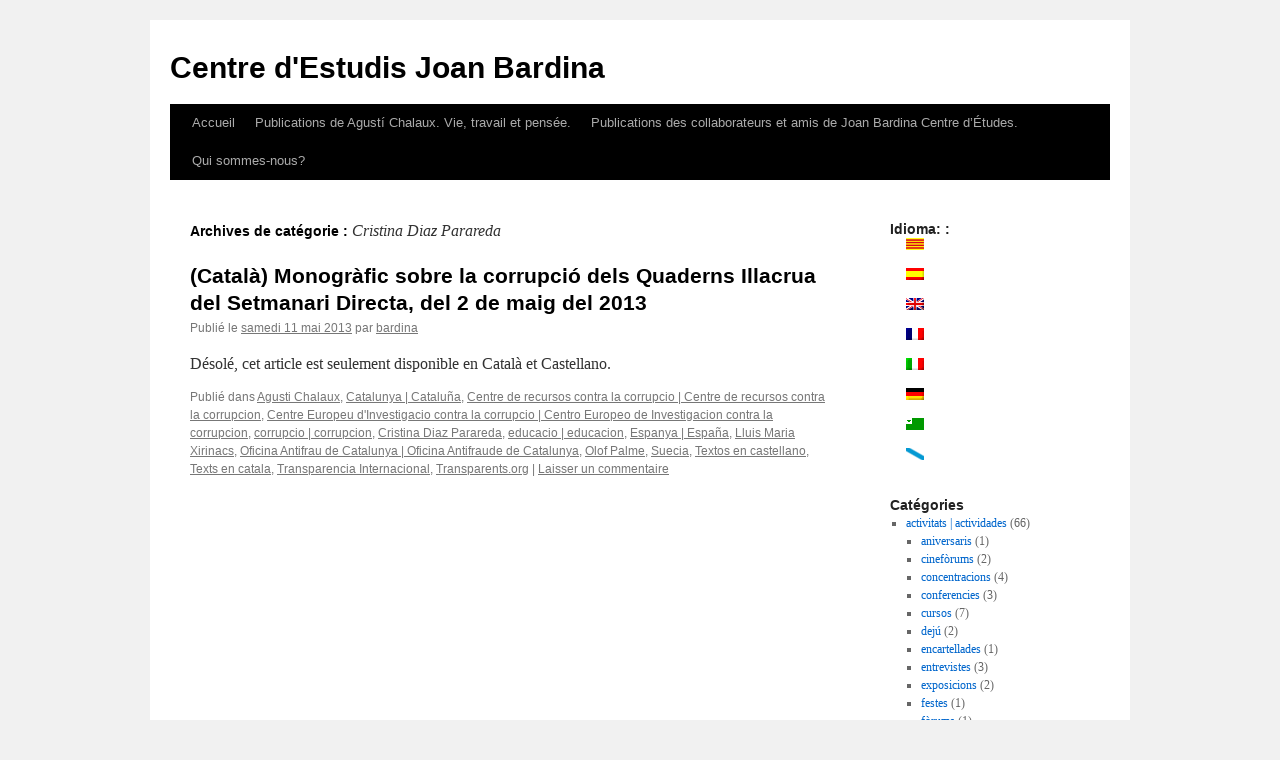

--- FILE ---
content_type: text/html; charset=UTF-8
request_url: https://bardina.blog.pangea.org/fr/category/autors/cristina-diaz-parareda/
body_size: 28906
content:
<!DOCTYPE html>
<html lang="fr-FR">
<head>
<meta charset="UTF-8" />
<title>
Cristina Diaz Parareda | Centre d&#039;Estudis Joan Bardina	</title>
<link rel="profile" href="https://gmpg.org/xfn/11" />
<link rel="stylesheet" type="text/css" media="all" href="https://bardina.blog.pangea.org/wp-content/themes/twentyten/style.css?ver=20251202" />
<link rel="pingback" href="https://bardina.blog.pangea.org/xmlrpc.php">
<meta name='robots' content='max-image-preview:large' />
<link rel="alternate" type="application/rss+xml" title="Centre d&#039;Estudis Joan Bardina &raquo; Flux" href="https://bardina.blog.pangea.org/fr/feed/" />
<link rel="alternate" type="application/rss+xml" title="Centre d&#039;Estudis Joan Bardina &raquo; Flux des commentaires" href="https://bardina.blog.pangea.org/fr/comments/feed/" />
<link rel="alternate" type="application/rss+xml" title="Centre d&#039;Estudis Joan Bardina &raquo; Flux de la catégorie Cristina Diaz Parareda" href="https://bardina.blog.pangea.org/fr/category/autors/cristina-diaz-parareda/feed/" />
<style id='wp-img-auto-sizes-contain-inline-css' type='text/css'>
img:is([sizes=auto i],[sizes^="auto," i]){contain-intrinsic-size:3000px 1500px}
/*# sourceURL=wp-img-auto-sizes-contain-inline-css */
</style>
<link rel='stylesheet' id='validate-engine-css-css' href='https://bardina.blog.pangea.org/wp-content/plugins/wysija-newsletters/css/validationEngine.jquery.css?ver=2.22' type='text/css' media='all' />
<style id='wp-emoji-styles-inline-css' type='text/css'>

	img.wp-smiley, img.emoji {
		display: inline !important;
		border: none !important;
		box-shadow: none !important;
		height: 1em !important;
		width: 1em !important;
		margin: 0 0.07em !important;
		vertical-align: -0.1em !important;
		background: none !important;
		padding: 0 !important;
	}
/*# sourceURL=wp-emoji-styles-inline-css */
</style>
<link rel='stylesheet' id='wp-block-library-css' href='https://bardina.blog.pangea.org/wp-includes/css/dist/block-library/style.min.css?ver=38f3e123446918267175c13262c01106' type='text/css' media='all' />
<style id='global-styles-inline-css' type='text/css'>
:root{--wp--preset--aspect-ratio--square: 1;--wp--preset--aspect-ratio--4-3: 4/3;--wp--preset--aspect-ratio--3-4: 3/4;--wp--preset--aspect-ratio--3-2: 3/2;--wp--preset--aspect-ratio--2-3: 2/3;--wp--preset--aspect-ratio--16-9: 16/9;--wp--preset--aspect-ratio--9-16: 9/16;--wp--preset--color--black: #000;--wp--preset--color--cyan-bluish-gray: #abb8c3;--wp--preset--color--white: #fff;--wp--preset--color--pale-pink: #f78da7;--wp--preset--color--vivid-red: #cf2e2e;--wp--preset--color--luminous-vivid-orange: #ff6900;--wp--preset--color--luminous-vivid-amber: #fcb900;--wp--preset--color--light-green-cyan: #7bdcb5;--wp--preset--color--vivid-green-cyan: #00d084;--wp--preset--color--pale-cyan-blue: #8ed1fc;--wp--preset--color--vivid-cyan-blue: #0693e3;--wp--preset--color--vivid-purple: #9b51e0;--wp--preset--color--blue: #0066cc;--wp--preset--color--medium-gray: #666;--wp--preset--color--light-gray: #f1f1f1;--wp--preset--gradient--vivid-cyan-blue-to-vivid-purple: linear-gradient(135deg,rgb(6,147,227) 0%,rgb(155,81,224) 100%);--wp--preset--gradient--light-green-cyan-to-vivid-green-cyan: linear-gradient(135deg,rgb(122,220,180) 0%,rgb(0,208,130) 100%);--wp--preset--gradient--luminous-vivid-amber-to-luminous-vivid-orange: linear-gradient(135deg,rgb(252,185,0) 0%,rgb(255,105,0) 100%);--wp--preset--gradient--luminous-vivid-orange-to-vivid-red: linear-gradient(135deg,rgb(255,105,0) 0%,rgb(207,46,46) 100%);--wp--preset--gradient--very-light-gray-to-cyan-bluish-gray: linear-gradient(135deg,rgb(238,238,238) 0%,rgb(169,184,195) 100%);--wp--preset--gradient--cool-to-warm-spectrum: linear-gradient(135deg,rgb(74,234,220) 0%,rgb(151,120,209) 20%,rgb(207,42,186) 40%,rgb(238,44,130) 60%,rgb(251,105,98) 80%,rgb(254,248,76) 100%);--wp--preset--gradient--blush-light-purple: linear-gradient(135deg,rgb(255,206,236) 0%,rgb(152,150,240) 100%);--wp--preset--gradient--blush-bordeaux: linear-gradient(135deg,rgb(254,205,165) 0%,rgb(254,45,45) 50%,rgb(107,0,62) 100%);--wp--preset--gradient--luminous-dusk: linear-gradient(135deg,rgb(255,203,112) 0%,rgb(199,81,192) 50%,rgb(65,88,208) 100%);--wp--preset--gradient--pale-ocean: linear-gradient(135deg,rgb(255,245,203) 0%,rgb(182,227,212) 50%,rgb(51,167,181) 100%);--wp--preset--gradient--electric-grass: linear-gradient(135deg,rgb(202,248,128) 0%,rgb(113,206,126) 100%);--wp--preset--gradient--midnight: linear-gradient(135deg,rgb(2,3,129) 0%,rgb(40,116,252) 100%);--wp--preset--font-size--small: 13px;--wp--preset--font-size--medium: 20px;--wp--preset--font-size--large: 36px;--wp--preset--font-size--x-large: 42px;--wp--preset--spacing--20: 0.44rem;--wp--preset--spacing--30: 0.67rem;--wp--preset--spacing--40: 1rem;--wp--preset--spacing--50: 1.5rem;--wp--preset--spacing--60: 2.25rem;--wp--preset--spacing--70: 3.38rem;--wp--preset--spacing--80: 5.06rem;--wp--preset--shadow--natural: 6px 6px 9px rgba(0, 0, 0, 0.2);--wp--preset--shadow--deep: 12px 12px 50px rgba(0, 0, 0, 0.4);--wp--preset--shadow--sharp: 6px 6px 0px rgba(0, 0, 0, 0.2);--wp--preset--shadow--outlined: 6px 6px 0px -3px rgb(255, 255, 255), 6px 6px rgb(0, 0, 0);--wp--preset--shadow--crisp: 6px 6px 0px rgb(0, 0, 0);}:where(.is-layout-flex){gap: 0.5em;}:where(.is-layout-grid){gap: 0.5em;}body .is-layout-flex{display: flex;}.is-layout-flex{flex-wrap: wrap;align-items: center;}.is-layout-flex > :is(*, div){margin: 0;}body .is-layout-grid{display: grid;}.is-layout-grid > :is(*, div){margin: 0;}:where(.wp-block-columns.is-layout-flex){gap: 2em;}:where(.wp-block-columns.is-layout-grid){gap: 2em;}:where(.wp-block-post-template.is-layout-flex){gap: 1.25em;}:where(.wp-block-post-template.is-layout-grid){gap: 1.25em;}.has-black-color{color: var(--wp--preset--color--black) !important;}.has-cyan-bluish-gray-color{color: var(--wp--preset--color--cyan-bluish-gray) !important;}.has-white-color{color: var(--wp--preset--color--white) !important;}.has-pale-pink-color{color: var(--wp--preset--color--pale-pink) !important;}.has-vivid-red-color{color: var(--wp--preset--color--vivid-red) !important;}.has-luminous-vivid-orange-color{color: var(--wp--preset--color--luminous-vivid-orange) !important;}.has-luminous-vivid-amber-color{color: var(--wp--preset--color--luminous-vivid-amber) !important;}.has-light-green-cyan-color{color: var(--wp--preset--color--light-green-cyan) !important;}.has-vivid-green-cyan-color{color: var(--wp--preset--color--vivid-green-cyan) !important;}.has-pale-cyan-blue-color{color: var(--wp--preset--color--pale-cyan-blue) !important;}.has-vivid-cyan-blue-color{color: var(--wp--preset--color--vivid-cyan-blue) !important;}.has-vivid-purple-color{color: var(--wp--preset--color--vivid-purple) !important;}.has-black-background-color{background-color: var(--wp--preset--color--black) !important;}.has-cyan-bluish-gray-background-color{background-color: var(--wp--preset--color--cyan-bluish-gray) !important;}.has-white-background-color{background-color: var(--wp--preset--color--white) !important;}.has-pale-pink-background-color{background-color: var(--wp--preset--color--pale-pink) !important;}.has-vivid-red-background-color{background-color: var(--wp--preset--color--vivid-red) !important;}.has-luminous-vivid-orange-background-color{background-color: var(--wp--preset--color--luminous-vivid-orange) !important;}.has-luminous-vivid-amber-background-color{background-color: var(--wp--preset--color--luminous-vivid-amber) !important;}.has-light-green-cyan-background-color{background-color: var(--wp--preset--color--light-green-cyan) !important;}.has-vivid-green-cyan-background-color{background-color: var(--wp--preset--color--vivid-green-cyan) !important;}.has-pale-cyan-blue-background-color{background-color: var(--wp--preset--color--pale-cyan-blue) !important;}.has-vivid-cyan-blue-background-color{background-color: var(--wp--preset--color--vivid-cyan-blue) !important;}.has-vivid-purple-background-color{background-color: var(--wp--preset--color--vivid-purple) !important;}.has-black-border-color{border-color: var(--wp--preset--color--black) !important;}.has-cyan-bluish-gray-border-color{border-color: var(--wp--preset--color--cyan-bluish-gray) !important;}.has-white-border-color{border-color: var(--wp--preset--color--white) !important;}.has-pale-pink-border-color{border-color: var(--wp--preset--color--pale-pink) !important;}.has-vivid-red-border-color{border-color: var(--wp--preset--color--vivid-red) !important;}.has-luminous-vivid-orange-border-color{border-color: var(--wp--preset--color--luminous-vivid-orange) !important;}.has-luminous-vivid-amber-border-color{border-color: var(--wp--preset--color--luminous-vivid-amber) !important;}.has-light-green-cyan-border-color{border-color: var(--wp--preset--color--light-green-cyan) !important;}.has-vivid-green-cyan-border-color{border-color: var(--wp--preset--color--vivid-green-cyan) !important;}.has-pale-cyan-blue-border-color{border-color: var(--wp--preset--color--pale-cyan-blue) !important;}.has-vivid-cyan-blue-border-color{border-color: var(--wp--preset--color--vivid-cyan-blue) !important;}.has-vivid-purple-border-color{border-color: var(--wp--preset--color--vivid-purple) !important;}.has-vivid-cyan-blue-to-vivid-purple-gradient-background{background: var(--wp--preset--gradient--vivid-cyan-blue-to-vivid-purple) !important;}.has-light-green-cyan-to-vivid-green-cyan-gradient-background{background: var(--wp--preset--gradient--light-green-cyan-to-vivid-green-cyan) !important;}.has-luminous-vivid-amber-to-luminous-vivid-orange-gradient-background{background: var(--wp--preset--gradient--luminous-vivid-amber-to-luminous-vivid-orange) !important;}.has-luminous-vivid-orange-to-vivid-red-gradient-background{background: var(--wp--preset--gradient--luminous-vivid-orange-to-vivid-red) !important;}.has-very-light-gray-to-cyan-bluish-gray-gradient-background{background: var(--wp--preset--gradient--very-light-gray-to-cyan-bluish-gray) !important;}.has-cool-to-warm-spectrum-gradient-background{background: var(--wp--preset--gradient--cool-to-warm-spectrum) !important;}.has-blush-light-purple-gradient-background{background: var(--wp--preset--gradient--blush-light-purple) !important;}.has-blush-bordeaux-gradient-background{background: var(--wp--preset--gradient--blush-bordeaux) !important;}.has-luminous-dusk-gradient-background{background: var(--wp--preset--gradient--luminous-dusk) !important;}.has-pale-ocean-gradient-background{background: var(--wp--preset--gradient--pale-ocean) !important;}.has-electric-grass-gradient-background{background: var(--wp--preset--gradient--electric-grass) !important;}.has-midnight-gradient-background{background: var(--wp--preset--gradient--midnight) !important;}.has-small-font-size{font-size: var(--wp--preset--font-size--small) !important;}.has-medium-font-size{font-size: var(--wp--preset--font-size--medium) !important;}.has-large-font-size{font-size: var(--wp--preset--font-size--large) !important;}.has-x-large-font-size{font-size: var(--wp--preset--font-size--x-large) !important;}
/*# sourceURL=global-styles-inline-css */
</style>

<style id='classic-theme-styles-inline-css' type='text/css'>
/*! This file is auto-generated */
.wp-block-button__link{color:#fff;background-color:#32373c;border-radius:9999px;box-shadow:none;text-decoration:none;padding:calc(.667em + 2px) calc(1.333em + 2px);font-size:1.125em}.wp-block-file__button{background:#32373c;color:#fff;text-decoration:none}
/*# sourceURL=/wp-includes/css/classic-themes.min.css */
</style>
<link rel='stylesheet' id='wp-polls-css' href='https://bardina.blog.pangea.org/wp-content/plugins/wp-polls/polls-css.css?ver=2.77.3' type='text/css' media='all' />
<style id='wp-polls-inline-css' type='text/css'>
.wp-polls .pollbar {
	margin: 1px;
	font-size: 6px;
	line-height: 8px;
	height: 8px;
	background-image: url('https://bardina.blog.pangea.org/wp-content/plugins/wp-polls/images/default/pollbg.gif');
	border: 1px solid #c8c8c8;
}

/*# sourceURL=wp-polls-inline-css */
</style>
<link rel='stylesheet' id='twentyten-block-style-css' href='https://bardina.blog.pangea.org/wp-content/themes/twentyten/blocks.css?ver=20250220' type='text/css' media='all' />
<script type="text/javascript" src="https://bardina.blog.pangea.org/wp-includes/js/jquery/jquery.min.js?ver=3.7.1" id="jquery-core-js"></script>
<script type="text/javascript" src="https://bardina.blog.pangea.org/wp-includes/js/jquery/jquery-migrate.min.js?ver=3.4.1" id="jquery-migrate-js"></script>
<link rel="https://api.w.org/" href="https://bardina.blog.pangea.org/fr/wp-json/" /><link rel="alternate" title="JSON" type="application/json" href="https://bardina.blog.pangea.org/fr/wp-json/wp/v2/categories/19425" /><link rel="EditURI" type="application/rsd+xml" title="RSD" href="https://bardina.blog.pangea.org/xmlrpc.php?rsd" />

<style>
.qtranxs_flag_ca {background-image: url(https://bardina.blog.pangea.org/wp-content/plugins/qtranslate-xt/flags/ca.alt.png); background-repeat: no-repeat;}
.qtranxs_flag_es {background-image: url(https://bardina.blog.pangea.org/wp-content/plugins/qtranslate-xt/flags/es.alt.png); background-repeat: no-repeat;}
.qtranxs_flag_en {background-image: url(https://bardina.blog.pangea.org/wp-content/plugins/qtranslate-xt/flags/gb.png); background-repeat: no-repeat;}
.qtranxs_flag_fr {background-image: url(https://bardina.blog.pangea.org/wp-content/plugins/qtranslate-xt/flags/fr.png); background-repeat: no-repeat;}
.qtranxs_flag_it {background-image: url(https://bardina.blog.pangea.org/wp-content/plugins/qtranslate-xt/flags/it.png); background-repeat: no-repeat;}
.qtranxs_flag_de {background-image: url(https://bardina.blog.pangea.org/wp-content/plugins/qtranslate-xt/flags/de.png); background-repeat: no-repeat;}
.qtranxs_flag_eo {background-image: url(https://bardina.blog.pangea.org/wp-content/plugins/qtranslate-xt/flags/eo.png); background-repeat: no-repeat;}
.qtranxs_flag_gl {background-image: url(https://bardina.blog.pangea.org/wp-content/plugins/qtranslate-xt/flags/galego.png); background-repeat: no-repeat;}
</style>
<link hreflang="ca" href="https://bardina.blog.pangea.org/ca/category/autors/cristina-diaz-parareda/" rel="alternate" />
<link hreflang="es" href="https://bardina.blog.pangea.org/es/category/autors/cristina-diaz-parareda/" rel="alternate" />
<link hreflang="en" href="https://bardina.blog.pangea.org/en/category/autors/cristina-diaz-parareda/" rel="alternate" />
<link hreflang="fr" href="https://bardina.blog.pangea.org/fr/category/autors/cristina-diaz-parareda/" rel="alternate" />
<link hreflang="it" href="https://bardina.blog.pangea.org/it/category/autors/cristina-diaz-parareda/" rel="alternate" />
<link hreflang="de" href="https://bardina.blog.pangea.org/de/category/autors/cristina-diaz-parareda/" rel="alternate" />
<link hreflang="eo" href="https://bardina.blog.pangea.org/eo/category/autors/cristina-diaz-parareda/" rel="alternate" />
<link hreflang="gl" href="https://bardina.blog.pangea.org/gl/category/autors/cristina-diaz-parareda/" rel="alternate" />
<link hreflang="x-default" href="https://bardina.blog.pangea.org/category/autors/cristina-diaz-parareda/" rel="alternate" />
<meta name="generator" content="qTranslate-XT 3.16.0.dev.0" />
</head>

<body class="archive category category-cristina-diaz-parareda category-19425 wp-theme-twentyten">
<div id="wrapper" class="hfeed">
		<a href="#content" class="screen-reader-text skip-link">Aller au contenu</a>
	<div id="header">
		<div id="masthead">
			<div id="branding" role="banner">
									<div id="site-title">
						<span>
							<a href="https://bardina.blog.pangea.org/fr/" rel="home" >Centre d&#039;Estudis Joan Bardina</a>
						</span>
					</div>
								</div><!-- #branding -->

			<div id="access" role="navigation">
				<div class="menu"><ul>
<li ><a href="https://bardina.blog.pangea.org/fr/">Accueil</a></li><li class="page_item page-item-1984 page_item_has_children"><a href="https://bardina.blog.pangea.org/fr/publicacions-de-lagusti-chalaux-vida-obra-i-pensament/">Publications de Agustí Chalaux. Vie, travail et pensée.</a>
<ul class='children'>
	<li class="page_item page-item-1536"><a href="https://bardina.blog.pangea.org/fr/publicacions-de-lagusti-chalaux-vida-obra-i-pensament/petita-historia-de-la-moneda/">Petite histoire de la monnaie</a></li>
	<li class="page_item page-item-2119"><a href="https://bardina.blog.pangea.org/fr/publicacions-de-lagusti-chalaux-vida-obra-i-pensament/el-capitalisme-comunitari/">Le Capitalisme Communautaire</a></li>
</ul>
</li>
<li class="page_item page-item-1988 page_item_has_children"><a href="https://bardina.blog.pangea.org/fr/publicacions-de-col%c2%b7laboradors-i-amics-del-centre-destudis-joan-bardina/">Publications des collaborateurs et amis de Joan Bardina Centre d&#8217;Études.</a>
<ul class='children'>
	<li class="page_item page-item-1991"><a href="https://bardina.blog.pangea.org/fr/publicacions-de-col%c2%b7laboradors-i-amics-del-centre-destudis-joan-bardina/peter-rosset-tot-pais-pot-alimentar-la-seva-gent/">Peter Rosset : « Tous les pays peuvent nourrir leur population ».</a></li>
</ul>
</li>
<li class="page_item page-item-2"><a href="https://bardina.blog.pangea.org/fr/informacion/">Qui sommes-nous?</a></li>
</ul></div>
			</div><!-- #access -->
		</div><!-- #masthead -->
	</div><!-- #header -->

	<div id="main">

		<div id="container">
			<div id="content" role="main">

				<h1 class="page-title">
				Archives de catégorie&nbsp;: <span>Cristina Diaz Parareda</span>				</h1>
				



	
			<div id="post-1580" class="post-1580 post type-post status-publish format-standard hentry category-agusti-chalaux category-catalunya category-centre-de-recursos-contra-la-corrupcio-centre-de-recursos-contra-la-corrupcion category-centre-europeu-dinvestigacio-contra-la-corrupcio-centro-europeo-de-investigacion-contra-la-corrupcion category-corrupcio-corrupcion category-cristina-diaz-parareda category-educacio-educacion category-espanya category-lluis-maria-xirinacs category-oficina-antifrau-de-catalunya-oficina-antifraude-de-catalunya category-olof-palme category-suecia category-textos-en-castellano category-texts-en-catala category-transparencia-internacional category-transparents-org">
			<h2 class="entry-title"><a href="https://bardina.blog.pangea.org/fr/2013/05/11/monografic-sobre-la-corrupcio-dels-quaderns-illacrua-del-setmanari-directa-del-2-de-maig-del-2013/" rel="bookmark">(Català) Monogràfic sobre la corrupció dels Quaderns Illacrua del Setmanari Directa, del 2 de maig del 2013</a></h2>

			<div class="entry-meta">
				<span class="meta-prep meta-prep-author">Publié le</span> <a href="https://bardina.blog.pangea.org/fr/2013/05/11/monografic-sobre-la-corrupcio-dels-quaderns-illacrua-del-setmanari-directa-del-2-de-maig-del-2013/" title="01:28" rel="bookmark"><span class="entry-date">samedi 11 mai 2013</span></a> <span class="meta-sep">par</span> <span class="author vcard"><a class="url fn n" href="https://bardina.blog.pangea.org/fr/author/bardina/" title="Afficher tous les articles par bardina">bardina</a></span>			</div><!-- .entry-meta -->

					<div class="entry-summary">
				<p>Désolé, cet article est seulement disponible en Català et Castellano.</p>
			</div><!-- .entry-summary -->
	
			<div class="entry-utility">
									<span class="cat-links">
						<span class="entry-utility-prep entry-utility-prep-cat-links">Publié dans</span> <a href="https://bardina.blog.pangea.org/fr/category/autors/agusti-chalaux/" rel="category tag">Agusti Chalaux</a>, <a href="https://bardina.blog.pangea.org/fr/category/geografia/catalunya/" rel="category tag">Catalunya | Cataluña</a>, <a href="https://bardina.blog.pangea.org/fr/category/entitats-entidades/centre-de-recursos-contra-la-corrupcio-centre-de-recursos-contra-la-corrupcion/" rel="category tag">Centre de recursos contra la corrupcio | Centre de recursos contra la corrupcion</a>, <a href="https://bardina.blog.pangea.org/fr/category/entitats-entidades/centre-europeu-dinvestigacio-contra-la-corrupcio-centro-europeo-de-investigacion-contra-la-corrupcion/" rel="category tag">Centre Europeu d'Investigacio contra la corrupcio | Centro Europeo de Investigacion contra la corrupcion</a>, <a href="https://bardina.blog.pangea.org/fr/category/temes-temas/corrupcio-corrupcion/" rel="category tag">corrupcio | corrupcion</a>, <a href="https://bardina.blog.pangea.org/fr/category/autors/cristina-diaz-parareda/" rel="category tag">Cristina Diaz Parareda</a>, <a href="https://bardina.blog.pangea.org/fr/category/temes-temas/educacio-educacion/" rel="category tag">educacio | educacion</a>, <a href="https://bardina.blog.pangea.org/fr/category/geografia/espanya/" rel="category tag">Espanya | España</a>, <a href="https://bardina.blog.pangea.org/fr/category/autors/lluis-maria-xirinacs/" rel="category tag">Lluis Maria Xirinacs</a>, <a href="https://bardina.blog.pangea.org/fr/category/entitats-entidades/oficina-antifrau-de-catalunya-oficina-antifraude-de-catalunya/" rel="category tag">Oficina Antifrau de Catalunya | Oficina Antifraude de Catalunya</a>, <a href="https://bardina.blog.pangea.org/fr/category/autors/olof-palme/" rel="category tag">Olof Palme</a>, <a href="https://bardina.blog.pangea.org/fr/category/geografia/suecia/" rel="category tag">Suecia</a>, <a href="https://bardina.blog.pangea.org/fr/category/texts-textos/textos-en-castellano/" rel="category tag">Textos en castellano</a>, <a href="https://bardina.blog.pangea.org/fr/category/texts-textos/texts-en-catala/" rel="category tag">Texts en catala</a>, <a href="https://bardina.blog.pangea.org/fr/category/entitats-entidades/transparencia-internacional/" rel="category tag">Transparencia Internacional</a>, <a href="https://bardina.blog.pangea.org/fr/category/entitats-entidades/transparents-org/" rel="category tag">Transparents.org</a>					</span>
					<span class="meta-sep">|</span>
				
				
				<span class="comments-link"><a href="https://bardina.blog.pangea.org/fr/2013/05/11/monografic-sobre-la-corrupcio-dels-quaderns-illacrua-del-setmanari-directa-del-2-de-maig-del-2013/#respond">Laisser un commentaire</a></span>

							</div><!-- .entry-utility -->
		</div><!-- #post-1580 -->

		
	


			</div><!-- #content -->
		</div><!-- #container -->


		<div id="primary" class="widget-area" role="complementary">
			<ul class="xoxo">

<style>
.qtranxs_widget ul { margin: 0; }
.qtranxs_widget ul li
{
display: inline; /* horizontal list, use "list-item" or other appropriate value for vertical list */
list-style-type: none; /* use "initial" or other to enable bullets */
margin: 0 5px 0 0; /* adjust spacing between items */
opacity: 0.5;
-o-transition: 1s ease opacity;
-moz-transition: 1s ease opacity;
-webkit-transition: 1s ease opacity;
transition: 1s ease opacity;
}
/* .qtranxs_widget ul li span { margin: 0 5px 0 0; } */ /* other way to control spacing */
.qtranxs_widget ul li.active { opacity: 0.8; }
.qtranxs_widget ul li:hover { opacity: 1; }
.qtranxs_widget img { box-shadow: none; vertical-align: middle; display: initial; }
.qtranxs_flag { height:12px; width:18px; display:block; }
.qtranxs_flag_and_text { padding-left:20px; }
.qtranxs_flag span { display:none; }
</style>
<li id="qtranslate-3" class="widget-container qtranxs_widget"><h3 class="widget-title">Idioma: :</h3>
<ul class="language-chooser language-chooser-both qtranxs_language_chooser" id="qtranslate-3-chooser">
<li><a href="https://bardina.blog.pangea.org/ca/category/autors/cristina-diaz-parareda/" class="qtranxs_flag qtranxs_flag_ca qtranxs_flag_and_text" title="Català (ca)"><span>Català</span></a></li>
<li><a href="https://bardina.blog.pangea.org/es/category/autors/cristina-diaz-parareda/" class="qtranxs_flag qtranxs_flag_es qtranxs_flag_and_text" title="Castellano (es)"><span>Castellano</span></a></li>
<li><a href="https://bardina.blog.pangea.org/en/category/autors/cristina-diaz-parareda/" class="qtranxs_flag qtranxs_flag_en qtranxs_flag_and_text" title="English (en)"><span>English</span></a></li>
<li class="active"><a href="https://bardina.blog.pangea.org/fr/category/autors/cristina-diaz-parareda/" class="qtranxs_flag qtranxs_flag_fr qtranxs_flag_and_text" title="Français (fr)"><span>Français</span></a></li>
<li><a href="https://bardina.blog.pangea.org/it/category/autors/cristina-diaz-parareda/" class="qtranxs_flag qtranxs_flag_it qtranxs_flag_and_text" title="Italiano (it)"><span>Italiano</span></a></li>
<li><a href="https://bardina.blog.pangea.org/de/category/autors/cristina-diaz-parareda/" class="qtranxs_flag qtranxs_flag_de qtranxs_flag_and_text" title="Deutsch (de)"><span>Deutsch</span></a></li>
<li><a href="https://bardina.blog.pangea.org/eo/category/autors/cristina-diaz-parareda/" class="qtranxs_flag qtranxs_flag_eo qtranxs_flag_and_text" title="Esperanto (eo)"><span>Esperanto</span></a></li>
<li><a href="https://bardina.blog.pangea.org/gl/category/autors/cristina-diaz-parareda/" class="qtranxs_flag qtranxs_flag_gl qtranxs_flag_and_text" title="Galego (gl)"><span>Galego</span></a></li>
</ul><div class="qtranxs_widget_end"></div>
</li><li id="categories-3" class="widget-container widget_categories"><h3 class="widget-title">Catégories</h3>
			<ul>
					<li class="cat-item cat-item-18144"><a href="https://bardina.blog.pangea.org/fr/category/activitats-actividades/">activitats | actividades</a> (66)
<ul class='children'>
	<li class="cat-item cat-item-116004"><a href="https://bardina.blog.pangea.org/fr/category/activitats-actividades/aniversaris/">aniversaris</a> (1)
</li>
	<li class="cat-item cat-item-39174"><a href="https://bardina.blog.pangea.org/fr/category/activitats-actividades/cineforums/">cinefòrums</a> (2)
</li>
	<li class="cat-item cat-item-39167"><a href="https://bardina.blog.pangea.org/fr/category/activitats-actividades/concentracions/">concentracions</a> (4)
</li>
	<li class="cat-item cat-item-5378"><a href="https://bardina.blog.pangea.org/fr/category/activitats-actividades/conferencies/">conferencies</a> (3)
</li>
	<li class="cat-item cat-item-18113"><a href="https://bardina.blog.pangea.org/fr/category/activitats-actividades/cursos/">cursos</a> (7)
</li>
	<li class="cat-item cat-item-39195"><a href="https://bardina.blog.pangea.org/fr/category/activitats-actividades/deju/">dejú</a> (2)
</li>
	<li class="cat-item cat-item-39216"><a href="https://bardina.blog.pangea.org/fr/category/activitats-actividades/encartellades/">encartellades</a> (1)
</li>
	<li class="cat-item cat-item-218"><a href="https://bardina.blog.pangea.org/fr/category/activitats-actividades/entrevistes/">entrevistes</a> (3)
</li>
	<li class="cat-item cat-item-39193"><a href="https://bardina.blog.pangea.org/fr/category/activitats-actividades/exposicions/">exposicions</a> (2)
</li>
	<li class="cat-item cat-item-49"><a href="https://bardina.blog.pangea.org/fr/category/activitats-actividades/festes/">festes</a> (1)
</li>
	<li class="cat-item cat-item-139314"><a href="https://bardina.blog.pangea.org/fr/category/activitats-actividades/forums-activitats/">fòrums</a> (1)
</li>
	<li class="cat-item cat-item-18488"><a href="https://bardina.blog.pangea.org/fr/category/activitats-actividades/forums/">forums</a> (1)
</li>
	<li class="cat-item cat-item-39123"><a href="https://bardina.blog.pangea.org/fr/category/activitats-actividades/homenatges/">homenatges</a> (6)
</li>
	<li class="cat-item cat-item-14622"><a href="https://bardina.blog.pangea.org/fr/category/activitats-actividades/jornades/">jornades</a> (1)
</li>
	<li class="cat-item cat-item-1900"><a href="https://bardina.blog.pangea.org/fr/category/activitats-actividades/lectures/">lectures</a> (1)
</li>
	<li class="cat-item cat-item-39218"><a href="https://bardina.blog.pangea.org/fr/category/activitats-actividades/manifestacions/">manifestacions</a> (2)
</li>
	<li class="cat-item cat-item-19702"><a href="https://bardina.blog.pangea.org/fr/category/activitats-actividades/manifestos/">manifestos</a> (1)
</li>
	<li class="cat-item cat-item-139307"><a href="https://bardina.blog.pangea.org/fr/category/activitats-actividades/musica-activitats/">música</a> (1)
</li>
	<li class="cat-item cat-item-18487"><a href="https://bardina.blog.pangea.org/fr/category/activitats-actividades/poesia/">poesia</a> (1)
</li>
	<li class="cat-item cat-item-18431"><a href="https://bardina.blog.pangea.org/fr/category/activitats-actividades/ponencies-ponencias/">ponencies | ponencias</a> (4)
</li>
	<li class="cat-item cat-item-18115"><a href="https://bardina.blog.pangea.org/fr/category/activitats-actividades/presentacions-presentaciones/">presentacions | presentaciones</a> (17)
</li>
	<li class="cat-item cat-item-18417"><a href="https://bardina.blog.pangea.org/fr/category/activitats-actividades/publicacions-publicaciones/">publicacions | publicaciones</a> (8)
</li>
	<li class="cat-item cat-item-39116"><a href="https://bardina.blog.pangea.org/fr/category/activitats-actividades/recollida-de-signatures/">recollida de signatures</a> (1)
</li>
	<li class="cat-item cat-item-18135"><a href="https://bardina.blog.pangea.org/fr/category/activitats-actividades/seminaris-seminarios/">seminaris | seminarios</a> (3)
</li>
	<li class="cat-item cat-item-39255"><a href="https://bardina.blog.pangea.org/fr/category/activitats-actividades/simposis/">simposis</a> (1)
</li>
	<li class="cat-item cat-item-139338"><a href="https://bardina.blog.pangea.org/fr/category/activitats-actividades/streaming/">streaming</a> (1)
</li>
	<li class="cat-item cat-item-80"><a href="https://bardina.blog.pangea.org/fr/category/activitats-actividades/tallers/">tallers</a> (4)
</li>
	<li class="cat-item cat-item-139219"><a href="https://bardina.blog.pangea.org/fr/category/activitats-actividades/taules-rodones/">taules rodones</a> (1)
</li>
	<li class="cat-item cat-item-39141"><a href="https://bardina.blog.pangea.org/fr/category/activitats-actividades/traduccions/">traduccions</a> (4)
</li>
	<li class="cat-item cat-item-39175"><a href="https://bardina.blog.pangea.org/fr/category/activitats-actividades/universitats/">universitats</a> (4)
</li>
	<li class="cat-item cat-item-39217"><a href="https://bardina.blog.pangea.org/fr/category/activitats-actividades/vagues/">vagues</a> (1)
</li>
	<li class="cat-item cat-item-139226"><a href="https://bardina.blog.pangea.org/fr/category/activitats-actividades/viatges/">viatges</a> (1)
</li>
	<li class="cat-item cat-item-39180"><a href="https://bardina.blog.pangea.org/fr/category/activitats-actividades/videoforums/">videoforums</a> (5)
</li>
	<li class="cat-item cat-item-18986"><a href="https://bardina.blog.pangea.org/fr/category/activitats-actividades/xerrades-debats-charlas-debates/">xerrades-debats | charlas-debates</a> (7)
</li>
</ul>
</li>
	<li class="cat-item cat-item-18436"><a href="https://bardina.blog.pangea.org/fr/category/entitats-entidades/">Entitats | Entidades</a> (56)
<ul class='children'>
	<li class="cat-item cat-item-117982"><a href="https://bardina.blog.pangea.org/fr/category/entitats-entidades/3a-joventut-x-la-republica/">3a Joventut x la República</a> (1)
</li>
	<li class="cat-item cat-item-39239"><a href="https://bardina.blog.pangea.org/fr/category/entitats-entidades/ajuntament-de-la-sentiu-de-sio/">Ajuntament de La Sentiu de Sió</a> (1)
</li>
	<li class="cat-item cat-item-139411"><a href="https://bardina.blog.pangea.org/fr/category/entitats-entidades/ajuntament-de-montblanc/">Ajuntament de Montblanc</a> (1)
</li>
	<li class="cat-item cat-item-88104"><a href="https://bardina.blog.pangea.org/fr/category/entitats-entidades/apple/">Apple</a> (1)
</li>
	<li class="cat-item cat-item-139450"><a href="https://bardina.blog.pangea.org/fr/category/entitats-entidades/ara/">Ara</a> (1)
</li>
	<li class="cat-item cat-item-18485"><a href="https://bardina.blog.pangea.org/fr/category/entitats-entidades/assemblea-nacional-catalana/">Assemblea Nacional Catalana</a> (13)
</li>
	<li class="cat-item cat-item-18476"><a href="https://bardina.blog.pangea.org/fr/category/entitats-entidades/associacio-de-dones-elaia/">Associació de Dones Elaia</a> (1)
</li>
	<li class="cat-item cat-item-139253"><a href="https://bardina.blog.pangea.org/fr/category/entitats-entidades/associacio-de-foment-de-la-caixa-de-solidaritat/">Associació de Foment de la Caixa de Solidaritat</a> (1)
</li>
	<li class="cat-item cat-item-139420"><a href="https://bardina.blog.pangea.org/fr/category/entitats-entidades/associacio-de-practicants-de-la-psicoestetica/">Associació de Practicants de la Psicoestètica</a> (1)
</li>
	<li class="cat-item cat-item-139431"><a href="https://bardina.blog.pangea.org/fr/category/entitats-entidades/associacio-de-veins-cappont/">Associació de Veïns Cappont</a> (1)
</li>
	<li class="cat-item cat-item-139242"><a href="https://bardina.blog.pangea.org/fr/category/entitats-entidades/associacio-diner-comunitari/">Associació Diner Comunitari</a> (1)
</li>
	<li class="cat-item cat-item-139301"><a href="https://bardina.blog.pangea.org/fr/category/entitats-entidades/ateneu-igualadi/">Ateneu Igualadí</a> (1)
</li>
	<li class="cat-item cat-item-139434"><a href="https://bardina.blog.pangea.org/fr/category/entitats-entidades/ateneu-independentista-darenys-de-munt/">Ateneu Independentista d’Arenys de Munt</a> (1)
</li>
	<li class="cat-item cat-item-19695"><a href="https://bardina.blog.pangea.org/fr/category/entitats-entidades/attac-acordem/">ATTAC-Acordem</a> (1)
</li>
	<li class="cat-item cat-item-117994"><a href="https://bardina.blog.pangea.org/fr/category/entitats-entidades/autoritat-italiana-de-la-competencia/">Autoritat Italiana de la Competència</a> (1)
</li>
	<li class="cat-item cat-item-139397"><a href="https://bardina.blog.pangea.org/fr/category/entitats-entidades/autoritat-nacional-catalana/">Autoritat Nacional Catalana</a> (1)
</li>
	<li class="cat-item cat-item-39133"><a href="https://bardina.blog.pangea.org/fr/category/entitats-entidades/balasch-editor/">Balasch Editor</a> (1)
</li>
	<li class="cat-item cat-item-19679"><a href="https://bardina.blog.pangea.org/fr/category/entitats-entidades/banco-palmas/">Banco Palmas</a> (1)
</li>
	<li class="cat-item cat-item-139364"><a href="https://bardina.blog.pangea.org/fr/category/entitats-entidades/beteve/">Betevé</a> (1)
</li>
	<li class="cat-item cat-item-139285"><a href="https://bardina.blog.pangea.org/fr/category/entitats-entidades/bioeco-actual/">Bioeco Actual</a> (1)
</li>
	<li class="cat-item cat-item-139254"><a href="https://bardina.blog.pangea.org/fr/category/entitats-entidades/caixa-denginyers/">Caixa d’Enginyers</a> (1)
</li>
	<li class="cat-item cat-item-139237"><a href="https://bardina.blog.pangea.org/fr/category/entitats-entidades/cambio-16/">Cambio 16</a> (2)
</li>
	<li class="cat-item cat-item-139259"><a href="https://bardina.blog.pangea.org/fr/category/entitats-entidades/can-bardina/">Can Bardina</a> (1)
</li>
	<li class="cat-item cat-item-118026"><a href="https://bardina.blog.pangea.org/fr/category/entitats-entidades/canal-10-montevideo/">Canal 10 Montevideo</a> (1)
</li>
	<li class="cat-item cat-item-139417"><a href="https://bardina.blog.pangea.org/fr/category/entitats-entidades/catalunya-accio/">Catalunya Acció</a> (1)
</li>
	<li class="cat-item cat-item-139287"><a href="https://bardina.blog.pangea.org/fr/category/entitats-entidades/ccma-corporacio-catalana-de-mitjans-audiovisuals/">CCMA Corporació Catalana de MItjans Audiovisuals</a> (1)
</li>
	<li class="cat-item cat-item-19697"><a href="https://bardina.blog.pangea.org/fr/category/entitats-entidades/ccoo/">CCOO</a> (1)
</li>
	<li class="cat-item cat-item-139355"><a href="https://bardina.blog.pangea.org/fr/category/entitats-entidades/censura-reial-espanyola/">Censura Reial Espanyola</a> (1)
</li>
	<li class="cat-item cat-item-18477"><a href="https://bardina.blog.pangea.org/fr/category/entitats-entidades/centre-destudis-joan-bardina/">Centre d&#039;Estudis Joan Bardina</a> (12)
</li>
	<li class="cat-item cat-item-19428"><a href="https://bardina.blog.pangea.org/fr/category/entitats-entidades/centre-de-recursos-contra-la-corrupcio-centre-de-recursos-contra-la-corrupcion/">Centre de recursos contra la corrupcio | Centre de recursos contra la corrupcion</a> (1)
</li>
	<li class="cat-item cat-item-139310"><a href="https://bardina.blog.pangea.org/fr/category/entitats-entidades/centre-delas-destudis-per-la-pau/">Centre Delàs d&#039;Estudis per la Pau</a> (1)
</li>
	<li class="cat-item cat-item-19427"><a href="https://bardina.blog.pangea.org/fr/category/entitats-entidades/centre-europeu-dinvestigacio-contra-la-corrupcio-centro-europeo-de-investigacion-contra-la-corrupcion/">Centre Europeu d&#039;Investigacio contra la corrupcio | Centro Europeo de Investigacion contra la corrupcion</a> (1)
</li>
	<li class="cat-item cat-item-39329"><a href="https://bardina.blog.pangea.org/fr/category/entitats-entidades/centre-nacional-de-intelligencia-cni/">Centre Nacional de Intel·ligència CNI</a> (1)
</li>
	<li class="cat-item cat-item-139414"><a href="https://bardina.blog.pangea.org/fr/category/entitats-entidades/cercle-catala-de-negocis/">Cercle Català de Negocis</a> (1)
</li>
	<li class="cat-item cat-item-117987"><a href="https://bardina.blog.pangea.org/fr/category/entitats-entidades/cinema-malda/">Cinema Maldà</a> (1)
</li>
	<li class="cat-item cat-item-139211"><a href="https://bardina.blog.pangea.org/fr/category/entitats-entidades/collegi-oficial-de-psicologia-de-catalunya-copc/">Col·legi Oficial de Psicologia de Catalunya COPC</a> (1)
</li>
	<li class="cat-item cat-item-39237"><a href="https://bardina.blog.pangea.org/fr/category/entitats-entidades/comites-de-defensa-de-la-republica/">Comitès de Defensa de la República</a> (1)
</li>
	<li class="cat-item cat-item-53505"><a href="https://bardina.blog.pangea.org/fr/category/entitats-entidades/compania-telefonica-nacional-de-espana/">Compañía Telefónica Nacional de España</a> (1)
</li>
	<li class="cat-item cat-item-19704"><a href="https://bardina.blog.pangea.org/fr/category/entitats-entidades/consell-general-del-poder-judicial/">Consell General del Poder Judicial</a> (1)
</li>
	<li class="cat-item cat-item-53500"><a href="https://bardina.blog.pangea.org/fr/category/entitats-entidades/crida-per-la-llibertat/">Crida per la Llibertat</a> (1)
</li>
	<li class="cat-item cat-item-139208"><a href="https://bardina.blog.pangea.org/fr/category/entitats-entidades/cuimpb-centre-ernest-lluch/">CUIMPB-Centre Ernest Lluch</a> (1)
</li>
	<li class="cat-item cat-item-139432"><a href="https://bardina.blog.pangea.org/fr/category/entitats-entidades/dhiscat/">DHisCat</a> (1)
</li>
	<li class="cat-item cat-item-139327"><a href="https://bardina.blog.pangea.org/fr/category/entitats-entidades/diario-16/">Diario 16</a> (1)
</li>
	<li class="cat-item cat-item-139428"><a href="https://bardina.blog.pangea.org/fr/category/entitats-entidades/directe-68/">Directe 68</a> (1)
</li>
	<li class="cat-item cat-item-39120"><a href="https://bardina.blog.pangea.org/fr/category/entitats-entidades/dolca-revolucio-de-les-plantes-medicinals/">Dolça Revolució de les Plantes Medicinals</a> (4)
</li>
	<li class="cat-item cat-item-39230"><a href="https://bardina.blog.pangea.org/fr/category/entitats-entidades/ecoconcern-innovacio-social/">Ecoconcern-Innovació Social</a> (4)
</li>
	<li class="cat-item cat-item-139300"><a href="https://bardina.blog.pangea.org/fr/category/entitats-entidades/edicions-de-1984/">Edicions de 1984</a> (1)
</li>
	<li class="cat-item cat-item-19703"><a href="https://bardina.blog.pangea.org/fr/category/entitats-entidades/el-confidencial/">El Confidencial</a> (1)
</li>
	<li class="cat-item cat-item-139369"><a href="https://bardina.blog.pangea.org/fr/category/entitats-entidades/el-nacional/">El Nacional</a> (1)
</li>
	<li class="cat-item cat-item-139245"><a href="https://bardina.blog.pangea.org/fr/category/entitats-entidades/el-periodico-de-catalunya/">El Periódico de Catalunya</a> (2)
</li>
	<li class="cat-item cat-item-139331"><a href="https://bardina.blog.pangea.org/fr/category/entitats-entidades/el-punt-avui/">El Punt Avui+</a> (3)
</li>
	<li class="cat-item cat-item-139239"><a href="https://bardina.blog.pangea.org/fr/category/entitats-entidades/el-temps/">El Temps</a> (1)
</li>
	<li class="cat-item cat-item-118027"><a href="https://bardina.blog.pangea.org/fr/category/entitats-entidades/els-joglars/">Els Joglars</a> (1)
</li>
	<li class="cat-item cat-item-39165"><a href="https://bardina.blog.pangea.org/fr/category/entitats-entidades/entesa-dels-catalans/">Entesa dels Catalans</a> (1)
</li>
	<li class="cat-item cat-item-19699"><a href="https://bardina.blog.pangea.org/fr/category/entitats-entidades/esquerra-republicana-de-catalunya/">ERC</a> (2)
</li>
	<li class="cat-item cat-item-116005"><a href="https://bardina.blog.pangea.org/fr/category/entitats-entidades/escola-finaly/">Escola Finaly</a> (1)
</li>
	<li class="cat-item cat-item-18484"><a href="https://bardina.blog.pangea.org/fr/category/entitats-entidades/estudi-neus-dalmau-estudio-neus-dalmau/">Estudi Neus Dalmau | Estudio Neus Dalmau</a> (1)
</li>
	<li class="cat-item cat-item-117881"><a href="https://bardina.blog.pangea.org/fr/category/entitats-entidades/facebook/">Facebook</a> (1)
</li>
	<li class="cat-item cat-item-39249"><a href="https://bardina.blog.pangea.org/fr/category/entitats-entidades/facua/">FACUA</a> (2)
</li>
	<li class="cat-item cat-item-118005"><a href="https://bardina.blog.pangea.org/fr/category/entitats-entidades/fairphone/">Fairphone</a> (1)
</li>
	<li class="cat-item cat-item-139214"><a href="https://bardina.blog.pangea.org/fr/category/entitats-entidades/fons-monetari-internacional-fmi/">Fons Monetari Internacional FMI</a> (1)
</li>
	<li class="cat-item cat-item-139413"><a href="https://bardina.blog.pangea.org/fr/category/entitats-entidades/fundacio-catalunya-estat/">Fundació Catalunya Estat</a> (1)
</li>
	<li class="cat-item cat-item-39136"><a href="https://bardina.blog.pangea.org/fr/category/entitats-entidades/fundacio-feniss/">Fundació FENISS</a> (10)
</li>
	<li class="cat-item cat-item-39256"><a href="https://bardina.blog.pangea.org/fr/category/entitats-entidades/fundacio-ineval/">Fundació INEVAL</a> (1)
</li>
	<li class="cat-item cat-item-18478"><a href="https://bardina.blog.pangea.org/fr/category/entitats-entidades/fundacio-randa-lluis-m-xirinacs/">Fundació Randa-Lluís M. Xirinacs</a> (19)
</li>
	<li class="cat-item cat-item-139426"><a href="https://bardina.blog.pangea.org/fr/category/entitats-entidades/fundacio-reeixida/">Fundació Reeixida</a> (1)
</li>
	<li class="cat-item cat-item-39276"><a href="https://bardina.blog.pangea.org/fr/category/entitats-entidades/fundacio-valors-humans/">Fundació Valors Humans</a> (1)
</li>
	<li class="cat-item cat-item-139429"><a href="https://bardina.blog.pangea.org/fr/category/entitats-entidades/fusic/">Fusic</a> (1)
</li>
	<li class="cat-item cat-item-53493"><a href="https://bardina.blog.pangea.org/fr/category/entitats-entidades/germanies/">Germanies</a> (1)
</li>
	<li class="cat-item cat-item-19698"><a href="https://bardina.blog.pangea.org/fr/category/entitats-entidades/iac/">IAC</a> (1)
</li>
	<li class="cat-item cat-item-19700"><a href="https://bardina.blog.pangea.org/fr/category/entitats-entidades/iniciativa-per-catalunya-verds/">ICV</a> (1)
</li>
	<li class="cat-item cat-item-139421"><a href="https://bardina.blog.pangea.org/fr/category/entitats-entidades/iddix/">Iddix</a> (1)
</li>
	<li class="cat-item cat-item-139427"><a href="https://bardina.blog.pangea.org/fr/category/entitats-entidades/independencia-i-progres/">Independència i Progrés</a> (1)
</li>
	<li class="cat-item cat-item-139418"><a href="https://bardina.blog.pangea.org/fr/category/entitats-entidades/indrets-del-record/">Indrets del Record</a> (1)
</li>
	<li class="cat-item cat-item-39119"><a href="https://bardina.blog.pangea.org/fr/category/entitats-entidades/institut-nova-historia/">Institut Nova Història</a> (5)
</li>
	<li class="cat-item cat-item-139422"><a href="https://bardina.blog.pangea.org/fr/category/entitats-entidades/intergrid/">Intergrid</a> (1)
</li>
	<li class="cat-item cat-item-19694"><a href="https://bardina.blog.pangea.org/fr/category/entitats-entidades/justicia-i-pau/">Justícia i Pau</a> (1)
</li>
	<li class="cat-item cat-item-19705"><a href="https://bardina.blog.pangea.org/fr/category/entitats-entidades/jutges-per-a-la-democracia/">Jutges per a la Democràcia</a> (1)
</li>
	<li class="cat-item cat-item-139423"><a href="https://bardina.blog.pangea.org/fr/category/entitats-entidades/lorwell/">L’Orwell</a> (1)
</li>
	<li class="cat-item cat-item-139433"><a href="https://bardina.blog.pangea.org/fr/category/entitats-entidades/la-gota-catalana/">La Gota Catalana</a> (1)
</li>
	<li class="cat-item cat-item-19730"><a href="https://bardina.blog.pangea.org/fr/category/entitats-entidades/la-gralla/">La Gralla</a> (1)
</li>
	<li class="cat-item cat-item-39198"><a href="https://bardina.blog.pangea.org/fr/category/entitats-entidades/lead-laboratori-dexpressions-artistiques-i-desenvolupament/">LEAD Laboratori d&#039;Expressions Artístiques i Desenvolupament</a> (1)
</li>
	<li class="cat-item cat-item-139244"><a href="https://bardina.blog.pangea.org/fr/category/entitats-entidades/liberation/">Libération</a> (2)
</li>
	<li class="cat-item cat-item-39137"><a href="https://bardina.blog.pangea.org/fr/category/entitats-entidades/light-and-life/">Light and Life</a> (4)
</li>
	<li class="cat-item cat-item-139430"><a href="https://bardina.blog.pangea.org/fr/category/entitats-entidades/llengua-nacional/">Llengua Nacional</a> (1)
</li>
	<li class="cat-item cat-item-39164"><a href="https://bardina.blog.pangea.org/fr/category/entitats-entidades/llibertat-cat/">Llibertat.cat</a> (2)
</li>
	<li class="cat-item cat-item-118000"><a href="https://bardina.blog.pangea.org/fr/category/entitats-entidades/llibreria-alibri/">Llibreria Alibri</a> (1)
</li>
	<li class="cat-item cat-item-139299"><a href="https://bardina.blog.pangea.org/fr/category/entitats-entidades/llibreria-llegim/">Llibreria Llegim?</a> (1)
</li>
	<li class="cat-item cat-item-139339"><a href="https://bardina.blog.pangea.org/fr/category/entitats-entidades/madres-de-la-plaza-de-mayo/">Madres de la Plaza de Mayo</a> (1)
</li>
	<li class="cat-item cat-item-139424"><a href="https://bardina.blog.pangea.org/fr/category/entitats-entidades/memorial-1714/">Memorial 1714</a> (1)
</li>
	<li class="cat-item cat-item-139354"><a href="https://bardina.blog.pangea.org/fr/category/entitats-entidades/noticias-positivas/">Noticias Positivas</a> (1)
</li>
	<li class="cat-item cat-item-139412"><a href="https://bardina.blog.pangea.org/fr/category/entitats-entidades/nova-conca/">Nova Conca</a> (1)
</li>
	<li class="cat-item cat-item-39322"><a href="https://bardina.blog.pangea.org/fr/category/entitats-entidades/nova-innovacio-social/">Nova Innovació Social</a> (1)
</li>
	<li class="cat-item cat-item-19429"><a href="https://bardina.blog.pangea.org/fr/category/entitats-entidades/oficina-antifrau-de-catalunya-oficina-antifraude-de-catalunya/">Oficina Antifrau de Catalunya | Oficina Antifraude de Catalunya</a> (1)
</li>
	<li class="cat-item cat-item-39130"><a href="https://bardina.blog.pangea.org/fr/category/entitats-entidades/omnium-cultural/">Òmnium Cultural</a> (11)
</li>
	<li class="cat-item cat-item-5781"><a href="https://bardina.blog.pangea.org/fr/category/entitats-entidades/onu/">ONU</a> (2)
</li>
	<li class="cat-item cat-item-139316"><a href="https://bardina.blog.pangea.org/fr/category/entitats-entidades/orfeo-gracienc/">Orfeó Gracienc</a> (1)
</li>
	<li class="cat-item cat-item-39252"><a href="https://bardina.blog.pangea.org/fr/category/entitats-entidades/organitzacio-de-consumidors-i-usuaris-ocu/">Organització de Consumidors i Usuaris OCU</a> (2)
</li>
	<li class="cat-item cat-item-39324"><a href="https://bardina.blog.pangea.org/fr/category/entitats-entidades/organitzacio-mundial-de-la-salut-oms/">Organització Mundial de la Salut OMS</a> (2)
</li>
	<li class="cat-item cat-item-139395"><a href="https://bardina.blog.pangea.org/fr/category/entitats-entidades/organitzacio-per-lalliberament-de-catalunya-oac/">Organització per l&#039;Alliberament de Catalunya OAC</a> (1)
</li>
	<li class="cat-item cat-item-39288"><a href="https://bardina.blog.pangea.org/fr/category/entitats-entidades/otpor/">Otpor!</a> (1)
</li>
	<li class="cat-item cat-item-100954"><a href="https://bardina.blog.pangea.org/fr/category/entitats-entidades/pangea-internet-solidari/">Pangea-Internet Solidari</a> (1)
</li>
	<li class="cat-item cat-item-39157"><a href="https://bardina.blog.pangea.org/fr/category/entitats-entidades/parlament-de-catalunya/">Parlament de Catalunya</a> (1)
</li>
	<li class="cat-item cat-item-139215"><a href="https://bardina.blog.pangea.org/fr/category/entitats-entidades/partit-comunista-xines/">Partit Comunista Xinès</a> (1)
</li>
	<li class="cat-item cat-item-139270"><a href="https://bardina.blog.pangea.org/fr/category/entitats-entidades/partit-popular-despanya/">Partit Popular d&#039;Espanya</a> (1)
</li>
	<li class="cat-item cat-item-53526"><a href="https://bardina.blog.pangea.org/fr/category/entitats-entidades/pce/">PCE</a> (1)
</li>
	<li class="cat-item cat-item-18435"><a href="https://bardina.blog.pangea.org/fr/category/entitats-entidades/pcpe/">PCPE</a> (1)
</li>
	<li class="cat-item cat-item-139351"><a href="https://bardina.blog.pangea.org/fr/category/entitats-entidades/penedes-economic/">Penedès Econòmic</a> (1)
</li>
	<li class="cat-item cat-item-139233"><a href="https://bardina.blog.pangea.org/fr/category/entitats-entidades/petita-i-mitjana-empresa-de-catalunya-pimec/">Petita i Mitjana Empresa de Catalunya PIMEC</a> (1)
</li>
	<li class="cat-item cat-item-39257"><a href="https://bardina.blog.pangea.org/fr/category/entitats-entidades/plural-21/">Plural 21</a> (2)
</li>
	<li class="cat-item cat-item-139256"><a href="https://bardina.blog.pangea.org/fr/category/entitats-entidades/projecte-amber/">Projecte Àmber</a> (2)
</li>
	<li class="cat-item cat-item-39213"><a href="https://bardina.blog.pangea.org/fr/category/entitats-entidades/prososphera/">Prososphera</a> (2)
</li>
	<li class="cat-item cat-item-19701"><a href="https://bardina.blog.pangea.org/fr/category/entitats-entidades/partit-dels-socialistes-de-catalunya/">PSC</a> (2)
</li>
	<li class="cat-item cat-item-39166"><a href="https://bardina.blog.pangea.org/fr/category/entitats-entidades/psoe/">PSOE</a> (2)
</li>
	<li class="cat-item cat-item-53525"><a href="https://bardina.blog.pangea.org/fr/category/entitats-entidades/psuc/">PSUC</a> (1)
</li>
	<li class="cat-item cat-item-139415"><a href="https://bardina.blog.pangea.org/fr/category/entitats-entidades/reagrupament/">Reagrupament</a> (1)
</li>
	<li class="cat-item cat-item-139406"><a href="https://bardina.blog.pangea.org/fr/category/entitats-entidades/relk/">Relk</a> (1)
</li>
	<li class="cat-item cat-item-39251"><a href="https://bardina.blog.pangea.org/fr/category/entitats-entidades/restarters-barcelona/">Restarters Barcelona</a> (1)
</li>
	<li class="cat-item cat-item-139425"><a href="https://bardina.blog.pangea.org/fr/category/entitats-entidades/rius-de-llibertat/">Rius de Llibertat</a> (1)
</li>
	<li class="cat-item cat-item-117993"><a href="https://bardina.blog.pangea.org/fr/category/entitats-entidades/samsung/">Samsung</a> (1)
</li>
	<li class="cat-item cat-item-139293"><a href="https://bardina.blog.pangea.org/fr/category/entitats-entidades/ser-y-actuar/">Ser y actuar</a> (1)
</li>
	<li class="cat-item cat-item-14607"><a href="https://bardina.blog.pangea.org/fr/category/entitats-entidades/solidaritat/">Solidaritat</a> (1)
</li>
	<li class="cat-item cat-item-117983"><a href="https://bardina.blog.pangea.org/fr/category/entitats-entidades/solidaritat-i-republica-del-pais-valencia/">Solidaritat i República del País Valencià</a> (1)
</li>
	<li class="cat-item cat-item-139416"><a href="https://bardina.blog.pangea.org/fr/category/entitats-entidades/solidaritat-per-la-independencia/">Solidaritat per la Independència</a> (1)
</li>
	<li class="cat-item cat-item-39260"><a href="https://bardina.blog.pangea.org/fr/category/entitats-entidades/som-energia/">Som Energia</a> (1)
</li>
	<li class="cat-item cat-item-19681"><a href="https://bardina.blog.pangea.org/fr/category/entitats-entidades/stro/">STRO</a> (1)
</li>
	<li class="cat-item cat-item-139218"><a href="https://bardina.blog.pangea.org/fr/category/entitats-entidades/televisio-nacional-duruguai/">Televisió Nacional d&#039;Uruguai</a> (1)
</li>
	<li class="cat-item cat-item-139328"><a href="https://bardina.blog.pangea.org/fr/category/entitats-entidades/the-intercept/">The Intercept</a> (1)
</li>
	<li class="cat-item cat-item-19430"><a href="https://bardina.blog.pangea.org/fr/category/entitats-entidades/transparencia-internacional/">Transparencia Internacional</a> (1)
</li>
	<li class="cat-item cat-item-18133"><a href="https://bardina.blog.pangea.org/fr/category/entitats-entidades/transparents-org/">Transparents.org</a> (2)
</li>
	<li class="cat-item cat-item-118015"><a href="https://bardina.blog.pangea.org/fr/category/entitats-entidades/tribunal-constitucional-espanyol/">Tribunal Constitucional espanyol</a> (1)
</li>
	<li class="cat-item cat-item-139356"><a href="https://bardina.blog.pangea.org/fr/category/entitats-entidades/tribunal-de-la-santa-inquisicio/">Tribunal de la Santa Inquisició</a> (1)
</li>
	<li class="cat-item cat-item-139365"><a href="https://bardina.blog.pangea.org/fr/category/entitats-entidades/tribunal-suprem-espanyol/">Tribunal Suprem Espanyol</a> (1)
</li>
	<li class="cat-item cat-item-19696"><a href="https://bardina.blog.pangea.org/fr/category/entitats-entidades/ugt/">UGT</a> (1)
</li>
	<li class="cat-item cat-item-117989"><a href="https://bardina.blog.pangea.org/fr/category/entitats-entidades/unio-de-pagesos/">Unió de Pagesos</a> (1)
</li>
	<li class="cat-item cat-item-39200"><a href="https://bardina.blog.pangea.org/fr/category/entitats-entidades/universitat-de-barcelona/">Universitat de Barcelona</a> (1)
</li>
	<li class="cat-item cat-item-39262"><a href="https://bardina.blog.pangea.org/fr/category/entitats-entidades/universitat-de-copenhague/">Universitat de Copenhague</a> (1)
</li>
	<li class="cat-item cat-item-139347"><a href="https://bardina.blog.pangea.org/fr/category/entitats-entidades/universitat-de-la-nova-historia/">Universitat de la Nova Història</a> (2)
</li>
	<li class="cat-item cat-item-139311"><a href="https://bardina.blog.pangea.org/fr/category/entitats-entidades/universitat-internacional-de-la-pau/">Universitat Internacional de la Pau</a> (1)
</li>
	<li class="cat-item cat-item-139419"><a href="https://bardina.blog.pangea.org/fr/category/entitats-entidades/updic/">Updic</a> (1)
</li>
	<li class="cat-item cat-item-139374"><a href="https://bardina.blog.pangea.org/fr/category/entitats-entidades/vadenuevo/">Vadenuevo</a> (1)
</li>
	<li class="cat-item cat-item-139367"><a href="https://bardina.blog.pangea.org/fr/category/entitats-entidades/vilaweb/">Vilaweb</a> (1)
</li>
	<li class="cat-item cat-item-53495"><a href="https://bardina.blog.pangea.org/fr/category/entitats-entidades/voliana-edicions/">Voliana Edicions</a> (1)
</li>
</ul>
</li>
	<li class="cat-item cat-item-19734"><a href="https://bardina.blog.pangea.org/fr/category/geografia/">Géographie</a> (71)
<ul class='children'>
	<li class="cat-item cat-item-139228"><a href="https://bardina.blog.pangea.org/fr/category/geografia/alemanya/">Alemanya</a> (1)
</li>
	<li class="cat-item cat-item-139217"><a href="https://bardina.blog.pangea.org/fr/category/geografia/alt-camp/">Alt Camp</a> (2)
</li>
	<li class="cat-item cat-item-20795"><a href="https://bardina.blog.pangea.org/fr/category/geografia/america-llatina/">America Llatina | America Latina</a> (3)
</li>
	<li class="cat-item cat-item-139257"><a href="https://bardina.blog.pangea.org/fr/category/geografia/andorra-la-vella/">Andorra la Vella</a> (1)
</li>
	<li class="cat-item cat-item-139435"><a href="https://bardina.blog.pangea.org/fr/category/geografia/arenys-de-munt/">Arenys de Munt</a> (1)
</li>
	<li class="cat-item cat-item-39147"><a href="https://bardina.blog.pangea.org/fr/category/geografia/argentina/">Argentina</a> (8)
</li>
	<li class="cat-item cat-item-139297"><a href="https://bardina.blog.pangea.org/fr/category/geografia/balaguer/">Balaguer</a> (1)
</li>
	<li class="cat-item cat-item-252"><a href="https://bardina.blog.pangea.org/fr/category/geografia/barcelona/">Barcelona</a> (17)
</li>
	<li class="cat-item cat-item-473"><a href="https://bardina.blog.pangea.org/fr/category/geografia/brasil/">Brasil</a> (4)
</li>
	<li class="cat-item cat-item-19684"><a href="https://bardina.blog.pangea.org/fr/category/geografia/bristol/">Bristol</a> (1)
</li>
	<li class="cat-item cat-item-19683"><a href="https://bardina.blog.pangea.org/fr/category/geografia/brixton/">Brixton</a> (1)
</li>
	<li class="cat-item cat-item-39314"><a href="https://bardina.blog.pangea.org/fr/category/geografia/bruselles/">Brusel·les</a> (2)
</li>
	<li class="cat-item cat-item-39179"><a href="https://bardina.blog.pangea.org/fr/category/geografia/burdeus/">Burdeus</a> (2)
</li>
	<li class="cat-item cat-item-39222"><a href="https://bardina.blog.pangea.org/fr/category/geografia/cabilia/">Cabília</a> (1)
</li>
	<li class="cat-item cat-item-139268"><a href="https://bardina.blog.pangea.org/fr/category/geografia/can-serra/">Can Serra</a> (1)
</li>
	<li class="cat-item cat-item-10347"><a href="https://bardina.blog.pangea.org/fr/category/geografia/canada/">Canada</a> (1)
</li>
	<li class="cat-item cat-item-139440"><a href="https://bardina.blog.pangea.org/fr/category/geografia/castella/">Castella</a> (1)
</li>
	<li class="cat-item cat-item-22366"><a href="https://bardina.blog.pangea.org/fr/category/geografia/catalunya/">Catalunya | Cataluña</a> (26)
</li>
	<li class="cat-item cat-item-39163"><a href="https://bardina.blog.pangea.org/fr/category/geografia/cerdanyola-del-valles/">Cerdanyola del Vallès</a> (1)
</li>
	<li class="cat-item cat-item-118030"><a href="https://bardina.blog.pangea.org/fr/category/geografia/clot/">Clot</a> (1)
</li>
	<li class="cat-item cat-item-39313"><a href="https://bardina.blog.pangea.org/fr/category/geografia/copenhaguen/">Copenhaguen</a> (1)
</li>
	<li class="cat-item cat-item-39238"><a href="https://bardina.blog.pangea.org/fr/category/geografia/corea/">Corea</a> (1)
</li>
	<li class="cat-item cat-item-39231"><a href="https://bardina.blog.pangea.org/fr/category/geografia/cornella-de-llobregat/">Cornellà de Llobregat</a> (1)
</li>
	<li class="cat-item cat-item-66273"><a href="https://bardina.blog.pangea.org/fr/category/geografia/cuba/">Cuba</a> (2)
</li>
	<li class="cat-item cat-item-139200"><a href="https://bardina.blog.pangea.org/fr/category/geografia/curitiba/">Curitiba</a> (3)
</li>
	<li class="cat-item cat-item-19682"><a href="https://bardina.blog.pangea.org/fr/category/geografia/cyclos/">Cyclos</a> (1)
</li>
	<li class="cat-item cat-item-117981"><a href="https://bardina.blog.pangea.org/fr/category/geografia/denia/">Dénia</a> (1)
</li>
	<li class="cat-item cat-item-18495"><a href="https://bardina.blog.pangea.org/fr/category/geografia/dinamarca/">Dinamarca</a> (1)
</li>
	<li class="cat-item cat-item-19725"><a href="https://bardina.blog.pangea.org/fr/category/geografia/egipte/">Egipte</a> (1)
</li>
	<li class="cat-item cat-item-139221"><a href="https://bardina.blog.pangea.org/fr/category/geografia/el-segria/">El Segrià</a> (1)
</li>
	<li class="cat-item cat-item-139275"><a href="https://bardina.blog.pangea.org/fr/category/geografia/escocia/">Escòcia</a> (2)
</li>
	<li class="cat-item cat-item-21989"><a href="https://bardina.blog.pangea.org/fr/category/geografia/espanya/">Espanya | España</a> (10)
</li>
	<li class="cat-item cat-item-21661"><a href="https://bardina.blog.pangea.org/fr/category/geografia/estats-units-damerica/">Estats Units d&#039;America</a> (10)
</li>
	<li class="cat-item cat-item-5377"><a href="https://bardina.blog.pangea.org/fr/category/geografia/europa/">Europa</a> (1)
</li>
	<li class="cat-item cat-item-117998"><a href="https://bardina.blog.pangea.org/fr/category/geografia/extremadura/">Extremadura</a> (1)
</li>
	<li class="cat-item cat-item-139437"><a href="https://bardina.blog.pangea.org/fr/category/geografia/ferrara/">Ferrara</a> (1)
</li>
	<li class="cat-item cat-item-139318"><a href="https://bardina.blog.pangea.org/fr/category/geografia/figueres/">Figueres</a> (1)
</li>
	<li class="cat-item cat-item-18490"><a href="https://bardina.blog.pangea.org/fr/category/geografia/finlandia/">Finlandia</a> (1)
</li>
	<li class="cat-item cat-item-53528"><a href="https://bardina.blog.pangea.org/fr/category/geografia/franca/">França</a> (2)
</li>
	<li class="cat-item cat-item-118019"><a href="https://bardina.blog.pangea.org/fr/category/geografia/galicia/">Galícia</a> (2)
</li>
	<li class="cat-item cat-item-19678"><a href="https://bardina.blog.pangea.org/fr/category/geografia/gent/">Gent</a> (1)
</li>
	<li class="cat-item cat-item-39188"><a href="https://bardina.blog.pangea.org/fr/category/geografia/girona/">Girona</a> (2)
</li>
	<li class="cat-item cat-item-139317"><a href="https://bardina.blog.pangea.org/fr/category/geografia/gracia/">Gràcia</a> (1)
</li>
	<li class="cat-item cat-item-139442"><a href="https://bardina.blog.pangea.org/fr/category/geografia/granada/">Granada</a> (1)
</li>
	<li class="cat-item cat-item-19729"><a href="https://bardina.blog.pangea.org/fr/category/geografia/granollers/">Granollers</a> (1)
</li>
	<li class="cat-item cat-item-18460"><a href="https://bardina.blog.pangea.org/fr/category/geografia/grecia/">Grecia</a> (1)
</li>
	<li class="cat-item cat-item-18437"><a href="https://bardina.blog.pangea.org/fr/category/geografia/haiti/">Haiti</a> (1)
</li>
	<li class="cat-item cat-item-139295"><a href="https://bardina.blog.pangea.org/fr/category/geografia/igualada/">Igualada</a> (1)
</li>
	<li class="cat-item cat-item-19670"><a href="https://bardina.blog.pangea.org/fr/category/geografia/india/">India</a> (3)
</li>
	<li class="cat-item cat-item-39192"><a href="https://bardina.blog.pangea.org/fr/category/geografia/irac/">Irac</a> (2)
</li>
	<li class="cat-item cat-item-53485"><a href="https://bardina.blog.pangea.org/fr/category/geografia/iran/">Iran</a> (1)
</li>
	<li class="cat-item cat-item-19722"><a href="https://bardina.blog.pangea.org/fr/category/geografia/israel/">Israel</a> (1)
</li>
	<li class="cat-item cat-item-39280"><a href="https://bardina.blog.pangea.org/fr/category/geografia/iugoslavia/">Iugoslàvia</a> (1)
</li>
	<li class="cat-item cat-item-21344"><a href="https://bardina.blog.pangea.org/fr/category/geografia/japo/">Japo | Japon</a> (2)
</li>
	<li class="cat-item cat-item-19723"><a href="https://bardina.blog.pangea.org/fr/category/geografia/jordania/">Jordania</a> (1)
</li>
	<li class="cat-item cat-item-39223"><a href="https://bardina.blog.pangea.org/fr/category/geografia/juneda/">Juneda</a> (1)
</li>
	<li class="cat-item cat-item-39128"><a href="https://bardina.blog.pangea.org/fr/category/geografia/kosovo/">Kosovo</a> (1)
</li>
	<li class="cat-item cat-item-139269"><a href="https://bardina.blog.pangea.org/fr/category/geografia/lhospitalet-de-llobregat/">L&#039;Hospitalet de Llobregat</a> (1)
</li>
	<li class="cat-item cat-item-19714"><a href="https://bardina.blog.pangea.org/fr/category/geografia/la-bastida/">La Bastida</a> (1)
</li>
	<li class="cat-item cat-item-139223"><a href="https://bardina.blog.pangea.org/fr/category/geografia/la-noguera/">La Noguera</a> (1)
</li>
	<li class="cat-item cat-item-39232"><a href="https://bardina.blog.pangea.org/fr/category/geografia/la-sentiu-de-sio/">La Sentiu de Sió</a> (1)
</li>
	<li class="cat-item cat-item-139222"><a href="https://bardina.blog.pangea.org/fr/category/geografia/les-garrigues/">Les Garrigues</a> (1)
</li>
	<li class="cat-item cat-item-53482"><a href="https://bardina.blog.pangea.org/fr/category/geografia/liban/">Líban</a> (1)
</li>
	<li class="cat-item cat-item-53481"><a href="https://bardina.blog.pangea.org/fr/category/geografia/libia/">Líbia</a> (1)
</li>
	<li class="cat-item cat-item-39142"><a href="https://bardina.blog.pangea.org/fr/category/geografia/livermore/">Livermore</a> (2)
</li>
	<li class="cat-item cat-item-118018"><a href="https://bardina.blog.pangea.org/fr/category/geografia/llatinoamerica/">Llatinoamèrica</a> (2)
</li>
	<li class="cat-item cat-item-11696"><a href="https://bardina.blog.pangea.org/fr/category/geografia/lleida/">Lleida</a> (1)
</li>
	<li class="cat-item cat-item-139286"><a href="https://bardina.blog.pangea.org/fr/category/geografia/luxemburg/">Luxemburg</a> (1)
</li>
	<li class="cat-item cat-item-12500"><a href="https://bardina.blog.pangea.org/fr/category/geografia/madrid/">Madrid</a> (1)
</li>
	<li class="cat-item cat-item-139229"><a href="https://bardina.blog.pangea.org/fr/category/geografia/malaga/">Málaga</a> (1)
</li>
	<li class="cat-item cat-item-139441"><a href="https://bardina.blog.pangea.org/fr/category/geografia/mallorca/">Mallorca</a> (1)
</li>
	<li class="cat-item cat-item-139230"><a href="https://bardina.blog.pangea.org/fr/category/geografia/malta/">Malta</a> (1)
</li>
	<li class="cat-item cat-item-139315"><a href="https://bardina.blog.pangea.org/fr/category/geografia/manresa/">Manresa</a> (1)
</li>
	<li class="cat-item cat-item-117985"><a href="https://bardina.blog.pangea.org/fr/category/geografia/marroc/">Marroc</a> (1)
</li>
	<li class="cat-item cat-item-39308"><a href="https://bardina.blog.pangea.org/fr/category/geografia/mataro/">Mataró</a> (1)
</li>
	<li class="cat-item cat-item-19724"><a href="https://bardina.blog.pangea.org/fr/category/geografia/mesopotamia/">Mesopotamia</a> (1)
</li>
	<li class="cat-item cat-item-9479"><a href="https://bardina.blog.pangea.org/fr/category/geografia/mexic/">Mèxic</a> (2)
</li>
	<li class="cat-item cat-item-39177"><a href="https://bardina.blog.pangea.org/fr/category/geografia/montblanc/">Montblanc</a> (3)
</li>
	<li class="cat-item cat-item-39295"><a href="https://bardina.blog.pangea.org/fr/category/geografia/montgomery/">Montgomery</a> (1)
</li>
	<li class="cat-item cat-item-117988"><a href="https://bardina.blog.pangea.org/fr/category/geografia/murcia/">Múrcia</a> (2)
</li>
	<li class="cat-item cat-item-39298"><a href="https://bardina.blog.pangea.org/fr/category/geografia/nashville/">Nashville</a> (1)
</li>
	<li class="cat-item cat-item-39202"><a href="https://bardina.blog.pangea.org/fr/category/geografia/navarra/">Navarra</a> (2)
</li>
	<li class="cat-item cat-item-53494"><a href="https://bardina.blog.pangea.org/fr/category/geografia/nou-barris/">Nou Barris</a> (1)
</li>
	<li class="cat-item cat-item-19423"><a href="https://bardina.blog.pangea.org/fr/category/geografia/occitania/">Occitania</a> (1)
</li>
	<li class="cat-item cat-item-39143"><a href="https://bardina.blog.pangea.org/fr/category/geografia/ogassa/">Ogassa</a> (1)
</li>
	<li class="cat-item cat-item-19693"><a href="https://bardina.blog.pangea.org/fr/category/geografia/pais-basc/">Pais Basc</a> (2)
</li>
	<li class="cat-item cat-item-19422"><a href="https://bardina.blog.pangea.org/fr/category/geografia/paisos-catalans-paises-catalanes/">Paisos Catalans | Paises Catalanes</a> (5)
</li>
	<li class="cat-item cat-item-249"><a href="https://bardina.blog.pangea.org/fr/category/geografia/palestina/">Palestina</a> (1)
</li>
	<li class="cat-item cat-item-139336"><a href="https://bardina.blog.pangea.org/fr/category/geografia/paraguai/">Paraguai</a> (1)
</li>
	<li class="cat-item cat-item-39281"><a href="https://bardina.blog.pangea.org/fr/category/geografia/polonia/">Polònia</a> (1)
</li>
	<li class="cat-item cat-item-118017"><a href="https://bardina.blog.pangea.org/fr/category/geografia/premia-de-mar/">Premià de Mar</a> (1)
</li>
	<li class="cat-item cat-item-139192"><a href="https://bardina.blog.pangea.org/fr/category/geografia/regne-unit/">Regne Unit</a> (2)
</li>
	<li class="cat-item cat-item-19677"><a href="https://bardina.blog.pangea.org/fr/category/geografia/rotterdam/">Rotterdam</a> (1)
</li>
	<li class="cat-item cat-item-139438"><a href="https://bardina.blog.pangea.org/fr/category/geografia/sagunt/">Sagunt</a> (1)
</li>
	<li class="cat-item cat-item-117984"><a href="https://bardina.blog.pangea.org/fr/category/geografia/sahara-occidental/">Sàhara Occidental</a> (1)
</li>
	<li class="cat-item cat-item-139298"><a href="https://bardina.blog.pangea.org/fr/category/geografia/sant-cugat-del-valles/">Sant Cugat del Vallès</a> (1)
</li>
	<li class="cat-item cat-item-53502"><a href="https://bardina.blog.pangea.org/fr/category/geografia/sant-sadurni-danoia/">Sant Sadurní d&#039;Anoia</a> (1)
</li>
	<li class="cat-item cat-item-39129"><a href="https://bardina.blog.pangea.org/fr/category/geografia/serbia/">Sèrbia</a> (1)
</li>
	<li class="cat-item cat-item-53480"><a href="https://bardina.blog.pangea.org/fr/category/geografia/siria/">Síria</a> (1)
</li>
	<li class="cat-item cat-item-53483"><a href="https://bardina.blog.pangea.org/fr/category/geografia/somalia/">Somàlia</a> (1)
</li>
	<li class="cat-item cat-item-53484"><a href="https://bardina.blog.pangea.org/fr/category/geografia/sudan/">Sudan</a> (1)
</li>
	<li class="cat-item cat-item-6778"><a href="https://bardina.blog.pangea.org/fr/category/geografia/suecia/">Suecia</a> (5)
</li>
	<li class="cat-item cat-item-117996"><a href="https://bardina.blog.pangea.org/fr/category/geografia/suissa/">Suïssa</a> (1)
</li>
	<li class="cat-item cat-item-18455"><a href="https://bardina.blog.pangea.org/fr/category/geografia/sumer/">Sumer</a> (1)
</li>
	<li class="cat-item cat-item-8162"><a href="https://bardina.blog.pangea.org/fr/category/geografia/tarragona/">Tarragona</a> (2)
</li>
	<li class="cat-item cat-item-139366"><a href="https://bardina.blog.pangea.org/fr/category/geografia/tirol-italia/">Tirol italià</a> (1)
</li>
	<li class="cat-item cat-item-19685"><a href="https://bardina.blog.pangea.org/fr/category/geografia/toulouse/">Toulouse</a> (1)
</li>
	<li class="cat-item cat-item-19719"><a href="https://bardina.blog.pangea.org/fr/category/geografia/troia/">Troia</a> (1)
</li>
	<li class="cat-item cat-item-19720"><a href="https://bardina.blog.pangea.org/fr/category/geografia/turquia/">Turquia</a> (1)
</li>
	<li class="cat-item cat-item-19726"><a href="https://bardina.blog.pangea.org/fr/category/geografia/ugarit/">Ugarit</a> (1)
</li>
	<li class="cat-item cat-item-21236"><a href="https://bardina.blog.pangea.org/fr/category/geografia/unio-de-republiques-socialistes-sovietiques/">Unio de Republiques Socialistes Sovietiques | Union de Republicas Socialistas Sovieticas</a> (2)
</li>
	<li class="cat-item cat-item-100962"><a href="https://bardina.blog.pangea.org/fr/category/geografia/unio-europea/">Unió Europea</a> (2)
</li>
	<li class="cat-item cat-item-139278"><a href="https://bardina.blog.pangea.org/fr/category/geografia/unio-europea-ue/">Unió Europea UE</a> (1)
</li>
	<li class="cat-item cat-item-39154"><a href="https://bardina.blog.pangea.org/fr/category/geografia/uruguai/">Uruguai</a> (15)
</li>
	<li class="cat-item cat-item-12498"><a href="https://bardina.blog.pangea.org/fr/category/geografia/valencia/">València</a> (1)
</li>
	<li class="cat-item cat-item-139196"><a href="https://bardina.blog.pangea.org/fr/category/geografia/valls/">Valls</a> (2)
</li>
	<li class="cat-item cat-item-19675"><a href="https://bardina.blog.pangea.org/fr/category/geografia/vancouver/">Vancouver</a> (1)
</li>
	<li class="cat-item cat-item-39245"><a href="https://bardina.blog.pangea.org/fr/category/geografia/venecuela/">Veneçuela</a> (7)
</li>
	<li class="cat-item cat-item-53492"><a href="https://bardina.blog.pangea.org/fr/category/geografia/vilafranca-del-penedes/">Vilafranca del Penedès</a> (1)
</li>
	<li class="cat-item cat-item-19676"><a href="https://bardina.blog.pangea.org/fr/category/geografia/vilanova-i-la-geltru/">Vilanova i la Geltrú</a> (2)
</li>
	<li class="cat-item cat-item-19674"><a href="https://bardina.blog.pangea.org/fr/category/geografia/worgl/">Wörgl</a> (1)
</li>
	<li class="cat-item cat-item-20949"><a href="https://bardina.blog.pangea.org/fr/category/geografia/xina/">Xina | China</a> (3)
</li>
	<li class="cat-item cat-item-19672"><a href="https://bardina.blog.pangea.org/fr/category/geografia/zurich/">Zurich</a> (1)
</li>
</ul>
</li>
	<li class="cat-item cat-item-39151"><a href="https://bardina.blog.pangea.org/fr/category/globalium/">Globàlium</a> (11)
<ul class='children'>
	<li class="cat-item cat-item-39161"><a href="https://bardina.blog.pangea.org/fr/category/globalium/caovisio/">caovisió</a> (1)
</li>
	<li class="cat-item cat-item-39228"><a href="https://bardina.blog.pangea.org/fr/category/globalium/ciencia/">ciència</a> (1)
</li>
	<li class="cat-item cat-item-16336"><a href="https://bardina.blog.pangea.org/fr/category/globalium/comunitat/">comunitat</a> (1)
</li>
	<li class="cat-item cat-item-39229"><a href="https://bardina.blog.pangea.org/fr/category/globalium/consciencia/">consciència</a> (1)
</li>
	<li class="cat-item cat-item-39152"><a href="https://bardina.blog.pangea.org/fr/category/globalium/follia/">follia</a> (1)
</li>
	<li class="cat-item cat-item-39303"><a href="https://bardina.blog.pangea.org/fr/category/globalium/letargia/">letargia</a> (1)
</li>
	<li class="cat-item cat-item-139281"><a href="https://bardina.blog.pangea.org/fr/category/globalium/plasma/">plasma</a> (1)
</li>
	<li class="cat-item cat-item-39158"><a href="https://bardina.blog.pangea.org/fr/category/globalium/psiquica-globalium/">psíquica</a> (1)
</li>
	<li class="cat-item cat-item-117977"><a href="https://bardina.blog.pangea.org/fr/category/globalium/subjecte/">subjecte</a> (1)
</li>
</ul>
</li>
	<li class="cat-item cat-item-139444"><a href="https://bardina.blog.pangea.org/fr/category/lev-nikolaievitx-tolstoi-lleo-tolstoi/">Lev Nikolàievitx Tolstoi Lleó Tolstoi</a> (1)
</li>
	<li class="cat-item cat-item-139241"><a href="https://bardina.blog.pangea.org/fr/category/miquel-chicano-colodrero/">Miquel Chicano Colodrero</a> (1)
</li>
	<li class="cat-item cat-item-117978"><a href="https://bardina.blog.pangea.org/fr/category/objecte/">objecte</a> (1)
</li>
	<li class="cat-item cat-item-22704 current-cat-parent current-cat-ancestor"><a href="https://bardina.blog.pangea.org/fr/category/autors/">Persones | Personas</a> (103)
<ul class='children'>
	<li class="cat-item cat-item-22717"><a href="https://bardina.blog.pangea.org/fr/category/autors/abad-de-santillan/">Abad de Santillan</a> (1)
</li>
	<li class="cat-item cat-item-53503"><a href="https://bardina.blog.pangea.org/fr/category/autors/adam-alter/">Adam Alter</a> (1)
</li>
	<li class="cat-item cat-item-18462"><a href="https://bardina.blog.pangea.org/fr/category/autors/adam-smith/">Adam Smith</a> (1)
</li>
	<li class="cat-item cat-item-53520"><a href="https://bardina.blog.pangea.org/fr/category/autors/adolfo-suarez-gonzalez/">Adolfo Suárez González</a> (2)
</li>
	<li class="cat-item cat-item-39267"><a href="https://bardina.blog.pangea.org/fr/category/autors/agnes-ramos/">Agnès Ramos</a> (1)
</li>
	<li class="cat-item cat-item-274"><a href="https://bardina.blog.pangea.org/fr/category/autors/agusti-chalaux/">Agusti Chalaux</a> (20)
</li>
	<li class="cat-item cat-item-39309"><a href="https://bardina.blog.pangea.org/fr/category/autors/albano-dante-fachin/">Albano-Dante Fachín</a> (1)
</li>
	<li class="cat-item cat-item-139376"><a href="https://bardina.blog.pangea.org/fr/category/autors/albert-codinas-poch/">Albert Codinas Poch</a> (1)
</li>
	<li class="cat-item cat-item-39299"><a href="https://bardina.blog.pangea.org/fr/category/autors/albert-einstein/">Albert Einstein</a> (1)
</li>
	<li class="cat-item cat-item-39203"><a href="https://bardina.blog.pangea.org/fr/category/autors/albert-salvador-cervello/">Albert Salvador Cervelló</a> (1)
</li>
	<li class="cat-item cat-item-139204"><a href="https://bardina.blog.pangea.org/fr/category/autors/albert-vidal-raventos/">Albert Vidal Raventós</a> (1)
</li>
	<li class="cat-item cat-item-139352"><a href="https://bardina.blog.pangea.org/fr/category/autors/alejandro-haim/">Alejandro Haim</a> (1)
</li>
	<li class="cat-item cat-item-18445"><a href="https://bardina.blog.pangea.org/fr/category/autors/alexandre-deulofeu/">Alexandre Deulofeu</a> (2)
</li>
	<li class="cat-item cat-item-139453"><a href="https://bardina.blog.pangea.org/fr/category/autors/amory-bloch-lovins/">Amory Bloch Lovins</a> (1)
</li>
	<li class="cat-item cat-item-39287"><a href="https://bardina.blog.pangea.org/fr/category/autors/ana-djordjvic/">Ana Djordjvic</a> (1)
</li>
	<li class="cat-item cat-item-139346"><a href="https://bardina.blog.pangea.org/fr/category/autors/andrea-mendez-brandam/">Andrea Mendez Brandam</a> (1)
</li>
	<li class="cat-item cat-item-139203"><a href="https://bardina.blog.pangea.org/fr/category/autors/andreu-barnils-carrera/">Andreu Barnils Carrera</a> (1)
</li>
	<li class="cat-item cat-item-19680"><a href="https://bardina.blog.pangea.org/fr/category/autors/andreu-honzawa/">Andreu Honzawa</a> (1)
</li>
	<li class="cat-item cat-item-39139"><a href="https://bardina.blog.pangea.org/fr/category/autors/andreu-mayayo/">Andreu Mayayo</a> (1)
</li>
	<li class="cat-item cat-item-18470"><a href="https://bardina.blog.pangea.org/fr/category/autors/andrew-scott/">Andrew Scott</a> (2)
</li>
	<li class="cat-item cat-item-139358"><a href="https://bardina.blog.pangea.org/fr/category/autors/angel-guimera-jorge/">Àngel Guimerà Jorge</a> (1)
</li>
	<li class="cat-item cat-item-117997"><a href="https://bardina.blog.pangea.org/fr/category/autors/angel-sanchez/">Ángel Sánchez</a> (1)
</li>
	<li class="cat-item cat-item-53486"><a href="https://bardina.blog.pangea.org/fr/category/autors/angels-baldo-bullido/">Àngels Baldó Bullido</a> (2)
</li>
	<li class="cat-item cat-item-100956"><a href="https://bardina.blog.pangea.org/fr/category/autors/anna-boye/">Anna Boyé</a> (1)
</li>
	<li class="cat-item cat-item-139202"><a href="https://bardina.blog.pangea.org/fr/category/autors/anna-cabre-pla/">Anna Cabré Pla</a> (1)
</li>
	<li class="cat-item cat-item-39311"><a href="https://bardina.blog.pangea.org/fr/category/autors/anna-maria-xirinacs/">Anna Maria Xirinacs</a> (1)
</li>
	<li class="cat-item cat-item-139326"><a href="https://bardina.blog.pangea.org/fr/category/autors/anna-teixidor/">Anna Teixidor</a> (1)
</li>
	<li class="cat-item cat-item-39292"><a href="https://bardina.blog.pangea.org/fr/category/autors/anna-walentynowicz/">Anna Walentynowicz</a> (1)
</li>
	<li class="cat-item cat-item-39261"><a href="https://bardina.blog.pangea.org/fr/category/autors/antoni-aceves-diaz/">Antoni Aceves Díaz</a> (2)
</li>
	<li class="cat-item cat-item-139312"><a href="https://bardina.blog.pangea.org/fr/category/autors/antonieta-jarne/">Antonieta Jarne</a> (1)
</li>
	<li class="cat-item cat-item-18500"><a href="https://bardina.blog.pangea.org/fr/category/autors/antonio-nieto/">Antonio Nieto</a> (1)
</li>
	<li class="cat-item cat-item-22715"><a href="https://bardina.blog.pangea.org/fr/category/autors/arcadi-oliveres-boadella/">Arcadi Oliveres Boadella</a> (4)
</li>
	<li class="cat-item cat-item-18461"><a href="https://bardina.blog.pangea.org/fr/category/autors/aristofanes/">Aristofanes</a> (1)
</li>
	<li class="cat-item cat-item-100955"><a href="https://bardina.blog.pangea.org/fr/category/autors/artur-sala-llado/">Artur Sala Lladó</a> (1)
</li>
	<li class="cat-item cat-item-39318"><a href="https://bardina.blog.pangea.org/fr/category/autors/arturo-umberto-illia/">Arturo Umberto Illia</a> (1)
</li>
	<li class="cat-item cat-item-39300"><a href="https://bardina.blog.pangea.org/fr/category/autors/aung-san-suu-kyi/">Aung San Suu Kyi</a> (1)
</li>
	<li class="cat-item cat-item-39173"><a href="https://bardina.blog.pangea.org/fr/category/autors/bardo-fassbender/">Bardo Fassbender</a> (2)
</li>
	<li class="cat-item cat-item-139403"><a href="https://bardina.blog.pangea.org/fr/category/autors/bartomeu-mestre-balutxo/">Bartomeu Mestre Balutxo</a> (1)
</li>
	<li class="cat-item cat-item-39297"><a href="https://bardina.blog.pangea.org/fr/category/autors/bayard-rustin/">Bayard Rustin</a> (1)
</li>
	<li class="cat-item cat-item-139319"><a href="https://bardina.blog.pangea.org/fr/category/autors/beatriz-talegon-ramos/">Beatriz Talegón Ramos</a> (1)
</li>
	<li class="cat-item cat-item-39138"><a href="https://bardina.blog.pangea.org/fr/category/autors/benito-muros-perfecto/">Benito Muros Perfecto</a> (15)
</li>
	<li class="cat-item cat-item-18471"><a href="https://bardina.blog.pangea.org/fr/category/autors/bert-nilsson/">Bert Nilsson</a> (2)
</li>
	<li class="cat-item cat-item-39270"><a href="https://bardina.blog.pangea.org/fr/category/autors/berta-meneses/">Berta Meneses</a> (1)
</li>
	<li class="cat-item cat-item-18504"><a href="https://bardina.blog.pangea.org/fr/category/autors/bjorn-kristian-ulvaeus/">Bjorn Kristian Ulvaeus</a> (2)
</li>
	<li class="cat-item cat-item-117991"><a href="https://bardina.blog.pangea.org/fr/category/autors/blanca-serra-puig/">Blanca Serra Puig</a> (1)
</li>
	<li class="cat-item cat-item-18446"><a href="https://bardina.blog.pangea.org/fr/category/autors/brauli-tamarit/">Brauli Tamarit</a> (11)
</li>
	<li class="cat-item cat-item-39271"><a href="https://bardina.blog.pangea.org/fr/category/autors/brigitte-hansmann/">Brigitte Hansmann</a> (1)
</li>
	<li class="cat-item cat-item-118025"><a href="https://bardina.blog.pangea.org/fr/category/autors/carles-marti-massague/">Carles Martí Massagué</a> (1)
</li>
	<li class="cat-item cat-item-39226"><a href="https://bardina.blog.pangea.org/fr/category/autors/carles-puigdemont-casamajo/">Carles Puigdemont Casamajó</a> (2)
</li>
	<li class="cat-item cat-item-53489"><a href="https://bardina.blog.pangea.org/fr/category/autors/carles-riera/">Carles Riera</a> (1)
</li>
	<li class="cat-item cat-item-117968"><a href="https://bardina.blog.pangea.org/fr/category/autors/carlos-barros-guimerans/">Carlos Barros Guimeráns</a> (1)
</li>
	<li class="cat-item cat-item-118029"><a href="https://bardina.blog.pangea.org/fr/category/autors/carlos-garcia-valdes/">Carlos García Valdés</a> (1)
</li>
	<li class="cat-item cat-item-18466"><a href="https://bardina.blog.pangea.org/fr/category/autors/carlos-salas/">Carlos Salas</a> (2)
</li>
	<li class="cat-item cat-item-39140"><a href="https://bardina.blog.pangea.org/fr/category/autors/carme-forcadell/">Carme Forcadell</a> (1)
</li>
	<li class="cat-item cat-item-139399"><a href="https://bardina.blog.pangea.org/fr/category/autors/carme-jimenez-huertas/">Carme Jiménez Huertas</a> (1)
</li>
	<li class="cat-item cat-item-39197"><a href="https://bardina.blog.pangea.org/fr/category/autors/carme-junca-campdepadros/">Carme Juncà Campdepadrós</a> (1)
</li>
	<li class="cat-item cat-item-19708"><a href="https://bardina.blog.pangea.org/fr/category/autors/celsa-pico/">Celsa Pico</a> (1)
</li>
	<li class="cat-item cat-item-139302"><a href="https://bardina.blog.pangea.org/fr/category/autors/chabab-al-amal/">Chabab Al Amal</a> (1)
</li>
	<li class="cat-item cat-item-39250"><a href="https://bardina.blog.pangea.org/fr/category/autors/cosima-dannoritzer/">Cosima Dannoritzer</a> (1)
</li>
	<li class="cat-item cat-item-19425 current-cat"><a aria-current="page" href="https://bardina.blog.pangea.org/fr/category/autors/cristina-diaz-parareda/">Cristina Diaz Parareda</a> (1)
</li>
	<li class="cat-item cat-item-117861"><a href="https://bardina.blog.pangea.org/fr/category/autors/cristina-mega/">Cristina Mega</a> (1)
</li>
	<li class="cat-item cat-item-117969"><a href="https://bardina.blog.pangea.org/fr/category/autors/damia-escuder/">Damià Escuder</a> (1)
</li>
	<li class="cat-item cat-item-139391"><a href="https://bardina.blog.pangea.org/fr/category/autors/dani-de-la-orden/">Dani de la Orden</a> (1)
</li>
	<li class="cat-item cat-item-39201"><a href="https://bardina.blog.pangea.org/fr/category/autors/daniel-burgui-iguzkiza/">Daniel Burgui Iguzkiza</a> (1)
</li>
	<li class="cat-item cat-item-18123"><a href="https://bardina.blog.pangea.org/fr/category/autors/daniel-montero/">Daniel Montero</a> (1)
</li>
	<li class="cat-item cat-item-139197"><a href="https://bardina.blog.pangea.org/fr/category/autors/dario-fo/">Dario Fo</a> (3)
</li>
	<li class="cat-item cat-item-117971"><a href="https://bardina.blog.pangea.org/fr/category/autors/david-algarra-bascon/">David Algarra Bascón</a> (1)
</li>
	<li class="cat-item cat-item-39220"><a href="https://bardina.blog.pangea.org/fr/category/autors/david-colell/">David Colell</a> (1)
</li>
	<li class="cat-item cat-item-139342"><a href="https://bardina.blog.pangea.org/fr/category/autors/david-fernandez-ramos/">David Fernàndez Ramos</a> (1)
</li>
	<li class="cat-item cat-item-139408"><a href="https://bardina.blog.pangea.org/fr/category/autors/david-raventos-gaset/">David Raventós Gaset</a> (1)
</li>
	<li class="cat-item cat-item-22713"><a href="https://bardina.blog.pangea.org/fr/category/autors/didac-ramirez-sarrio/">Didac Ramirez Sarrio</a> (1)
</li>
	<li class="cat-item cat-item-39209"><a href="https://bardina.blog.pangea.org/fr/category/autors/diego-sanchez-martinez/">Diego Sànchez Martínez</a> (1)
</li>
	<li class="cat-item cat-item-19688"><a href="https://bardina.blog.pangea.org/fr/category/autors/diosdado-toledano/">Diosdado Toledano</a> (1)
</li>
	<li class="cat-item cat-item-39124"><a href="https://bardina.blog.pangea.org/fr/category/autors/dolors-marin-tuya/">Dolors Marin Tuyà</a> (23)
</li>
	<li class="cat-item cat-item-46436"><a href="https://bardina.blog.pangea.org/fr/category/autors/donald-john-trump/">Donald John Trump</a> (1)
</li>
	<li class="cat-item cat-item-39296"><a href="https://bardina.blog.pangea.org/fr/category/autors/edgar-dixon/">Edgar Dixon</a> (1)
</li>
	<li class="cat-item cat-item-39234"><a href="https://bardina.blog.pangea.org/fr/category/autors/eduard-peris/">Eduard Peris</a> (1)
</li>
	<li class="cat-item cat-item-139320"><a href="https://bardina.blog.pangea.org/fr/category/autors/eduard-punset-casals/">Eduard Punset Casals</a> (1)
</li>
	<li class="cat-item cat-item-325"><a href="https://bardina.blog.pangea.org/fr/category/autors/eduardo-camin/">Eduardo Camin</a> (1)
</li>
	<li class="cat-item cat-item-39323"><a href="https://bardina.blog.pangea.org/fr/category/autors/eliseo-bayo/">Eliseo Bayo</a> (2)
</li>
	<li class="cat-item cat-item-18432"><a href="https://bardina.blog.pangea.org/fr/category/autors/emir-sader/">Emir Sader</a> (1)
</li>
	<li class="cat-item cat-item-139213"><a href="https://bardina.blog.pangea.org/fr/category/autors/emir-simao-sader-emir-sader/">Emir Simão Sader Emir Sader</a> (1)
</li>
	<li class="cat-item cat-item-139238"><a href="https://bardina.blog.pangea.org/fr/category/autors/emmanuel-todd/">Emmanuel Todd</a> (2)
</li>
	<li class="cat-item cat-item-39294"><a href="https://bardina.blog.pangea.org/fr/category/autors/emmet-till/">Emmet Till</a> (1)
</li>
	<li class="cat-item cat-item-39126"><a href="https://bardina.blog.pangea.org/fr/category/autors/empar-moliner/">Empar Moliner</a> (1)
</li>
	<li class="cat-item cat-item-116015"><a href="https://bardina.blog.pangea.org/fr/category/autors/enric-vernet/">Enric Vernet</a> (1)
</li>
	<li class="cat-item cat-item-18496"><a href="https://bardina.blog.pangea.org/fr/category/autors/enrique-dans/">Enrique Dans</a> (1)
</li>
	<li class="cat-item cat-item-139243"><a href="https://bardina.blog.pangea.org/fr/category/autors/enrique-fuentes-quintana/">Enrique Fuentes Quintana</a> (1)
</li>
	<li class="cat-item cat-item-39253"><a href="https://bardina.blog.pangea.org/fr/category/autors/enrique-garcia/">Enrique García</a> (1)
</li>
	<li class="cat-item cat-item-139360"><a href="https://bardina.blog.pangea.org/fr/category/autors/eric-arthur-blair-george-orwell/">Eric Arthur Blair George Orwell</a> (1)
</li>
	<li class="cat-item cat-item-18428"><a href="https://bardina.blog.pangea.org/fr/category/autors/eric-toussaint/">Eric Toussaint</a> (1)
</li>
	<li class="cat-item cat-item-18492"><a href="https://bardina.blog.pangea.org/fr/category/autors/estanis-martin-de-incola/">Estanis Martin de Incola</a> (1)
</li>
	<li class="cat-item cat-item-18429"><a href="https://bardina.blog.pangea.org/fr/category/autors/esther-vivas/">Esther Vivas</a> (1)
</li>
	<li class="cat-item cat-item-39301"><a href="https://bardina.blog.pangea.org/fr/category/autors/etienne-de-la-boetie/">Étienne de La Boétie</a> (1)
</li>
	<li class="cat-item cat-item-53488"><a href="https://bardina.blog.pangea.org/fr/category/autors/eva-franquero-ribas/">Eva Franquero Ribas</a> (1)
</li>
	<li class="cat-item cat-item-117990"><a href="https://bardina.blog.pangea.org/fr/category/autors/eva-serra-puig/">Eva Serra Puig</a> (1)
</li>
	<li class="cat-item cat-item-39199"><a href="https://bardina.blog.pangea.org/fr/category/autors/felix-simon/">Fèlix Simon</a> (1)
</li>
	<li class="cat-item cat-item-18493"><a href="https://bardina.blog.pangea.org/fr/category/autors/fernando-albert/">Fernando Albert</a> (1)
</li>
	<li class="cat-item cat-item-19709"><a href="https://bardina.blog.pangea.org/fr/category/autors/fernando-andreu/">Fernando Andreu</a> (1)
</li>
	<li class="cat-item cat-item-39190"><a href="https://bardina.blog.pangea.org/fr/category/autors/floren-dimas-balsalobre/">Floren Dimas Balsalobre</a> (1)
</li>
	<li class="cat-item cat-item-139198"><a href="https://bardina.blog.pangea.org/fr/category/autors/franca-rame/">Franca Rame</a> (3)
</li>
	<li class="cat-item cat-item-139410"><a href="https://bardina.blog.pangea.org/fr/category/autors/francesc-forn/">Francesc Forn</a> (1)
</li>
	<li class="cat-item cat-item-39210"><a href="https://bardina.blog.pangea.org/fr/category/autors/francesc-joan-serra-gornals/">Francesc Joan Serra Gornals</a> (1)
</li>
	<li class="cat-item cat-item-139386"><a href="https://bardina.blog.pangea.org/fr/category/autors/francesc-jutglar/">Francesc Jutglar</a> (1)
</li>
	<li class="cat-item cat-item-118011"><a href="https://bardina.blog.pangea.org/fr/category/autors/francesc-macia-llussa/">Francesc Macià Llussà</a> (1)
</li>
	<li class="cat-item cat-item-18491"><a href="https://bardina.blog.pangea.org/fr/category/autors/francisco-cortes/">Francisco Cortes</a> (1)
</li>
	<li class="cat-item cat-item-18143"><a href="https://bardina.blog.pangea.org/fr/category/autors/francisco-fernandez-buey/">Francisco Fernandez Buey</a> (1)
</li>
	<li class="cat-item cat-item-139235"><a href="https://bardina.blog.pangea.org/fr/category/autors/francois-feron/">François Feron</a> (2)
</li>
	<li class="cat-item cat-item-49449"><a href="https://bardina.blog.pangea.org/fr/category/autors/friedrich-engels/">Friedrich Engels</a> (1)
</li>
	<li class="cat-item cat-item-117975"><a href="https://bardina.blog.pangea.org/fr/category/autors/gemma-tramullas/">Gemma Tramullas</a> (1)
</li>
	<li class="cat-item cat-item-116014"><a href="https://bardina.blog.pangea.org/fr/category/autors/gemma-urgel/">Gemma Urgel</a> (1)
</li>
	<li class="cat-item cat-item-39240"><a href="https://bardina.blog.pangea.org/fr/category/autors/gene-sharp/">Gene Sharp</a> (3)
</li>
	<li class="cat-item cat-item-139445"><a href="https://bardina.blog.pangea.org/fr/category/autors/geoffrey-barraclough/">Geoffrey Barraclough</a> (1)
</li>
	<li class="cat-item cat-item-39327"><a href="https://bardina.blog.pangea.org/fr/category/autors/german-aranda/">Germán Aranda</a> (1)
</li>
	<li class="cat-item cat-item-39326"><a href="https://bardina.blog.pangea.org/fr/category/autors/glenn-greenwald/">Glenn Greenwald</a> (1)
</li>
	<li class="cat-item cat-item-139321"><a href="https://bardina.blog.pangea.org/fr/category/autors/gonzalo-boye-tusset/">Gonzalo Boye Tusset</a> (2)
</li>
	<li class="cat-item cat-item-39258"><a href="https://bardina.blog.pangea.org/fr/category/autors/gorka-knorr/">Gorka Knörr</a> (1)
</li>
	<li class="cat-item cat-item-19669"><a href="https://bardina.blog.pangea.org/fr/category/autors/gustau-duch/">Gustau Duch</a> (1)
</li>
	<li class="cat-item cat-item-100953"><a href="https://bardina.blog.pangea.org/fr/category/autors/h-michael-sweeney/">H. Michael Sweeney</a> (1)
</li>
	<li class="cat-item cat-item-139255"><a href="https://bardina.blog.pangea.org/fr/category/autors/henry-david-thoreau/">Henry David Thoreau</a> (1)
</li>
	<li class="cat-item cat-item-117949"><a href="https://bardina.blog.pangea.org/fr/category/autors/henry-engler/">Henry Engler</a> (1)
</li>
	<li class="cat-item cat-item-22712"><a href="https://bardina.blog.pangea.org/fr/category/autors/horace-finaly/">Horace Finaly</a> (1)
</li>
	<li class="cat-item cat-item-139454"><a href="https://bardina.blog.pangea.org/fr/category/autors/hunter-lovins/">Hunter Lovins</a> (1)
</li>
	<li class="cat-item cat-item-39266"><a href="https://bardina.blog.pangea.org/fr/category/autors/idili-lizcano/">Idili Lizcano</a> (1)
</li>
	<li class="cat-item cat-item-139400"><a href="https://bardina.blog.pangea.org/fr/category/autors/ignasi-p-ferre-serra/">Ignasi P. Ferré Serra</a> (1)
</li>
	<li class="cat-item cat-item-139206"><a href="https://bardina.blog.pangea.org/fr/category/autors/ignasi-termes/">Ignasi Termes</a> (2)
</li>
	<li class="cat-item cat-item-139394"><a href="https://bardina.blog.pangea.org/fr/category/autors/imma-tubella/">Imma Tubella</a> (1)
</li>
	<li class="cat-item cat-item-19718"><a href="https://bardina.blog.pangea.org/fr/category/autors/isabel-maria-sanchez/">Isabel María Sánchez</a> (1)
</li>
	<li class="cat-item cat-item-139283"><a href="https://bardina.blog.pangea.org/fr/category/autors/isidre-martinez/">Isidre Martínez</a> (1)
</li>
	<li class="cat-item cat-item-139409"><a href="https://bardina.blog.pangea.org/fr/category/autors/isidre-pastor-batalla/">Isidre Pastor Batalla</a> (1)
</li>
	<li class="cat-item cat-item-22714"><a href="https://bardina.blog.pangea.org/fr/category/autors/ivan-lorenzana/">Ivan Lorenzana</a> (1)
</li>
	<li class="cat-item cat-item-19717"><a href="https://bardina.blog.pangea.org/fr/category/autors/ivan-martinez-flores/">Iván Martínez Flores</a> (1)
</li>
	<li class="cat-item cat-item-139199"><a href="https://bardina.blog.pangea.org/fr/category/autors/jacopo-fo/">Jacopo Fo</a> (3)
</li>
	<li class="cat-item cat-item-53511"><a href="https://bardina.blog.pangea.org/fr/category/autors/jaime-blanco-garcia/">Jaime Blanco García</a> (1)
</li>
	<li class="cat-item cat-item-53509"><a href="https://bardina.blog.pangea.org/fr/category/autors/jaime-carvajal-urquijo/">Jaime Carvajal Urquijo</a> (1)
</li>
	<li class="cat-item cat-item-139201"><a href="https://bardina.blog.pangea.org/fr/category/autors/jaime-lerner/">Jaime Lerner</a> (3)
</li>
	<li class="cat-item cat-item-116001"><a href="https://bardina.blog.pangea.org/fr/category/autors/jaime-perez/">Jaime Pérez</a> (1)
</li>
	<li class="cat-item cat-item-122902"><a href="https://bardina.blog.pangea.org/fr/category/autors/jair-messias-bolsonaro/">Jair Messias Bolsonaro</a> (1)
</li>
	<li class="cat-item cat-item-39171"><a href="https://bardina.blog.pangea.org/fr/category/autors/jaume-chalamanch/">Jaume Chalamanch</a> (3)
</li>
	<li class="cat-item cat-item-139379"><a href="https://bardina.blog.pangea.org/fr/category/autors/jaume-marva-agusti/">Jaume Marvà Agustí</a> (1)
</li>
	<li class="cat-item cat-item-139265"><a href="https://bardina.blog.pangea.org/fr/category/autors/jaume-plensa-sune/">Jaume Plensa Suñé</a> (1)
</li>
	<li class="cat-item cat-item-22716"><a href="https://bardina.blog.pangea.org/fr/category/autors/jaume-rodri/">Jaume Rodri</a> (2)
</li>
	<li class="cat-item cat-item-18502"><a href="https://bardina.blog.pangea.org/fr/category/autors/javi-agenjo/">Javi Agenjo</a> (1)
</li>
	<li class="cat-item cat-item-19711"><a href="https://bardina.blog.pangea.org/fr/category/autors/javier-martinez-lazaro/">Javier Martínez Lázaro</a> (1)
</li>
	<li class="cat-item cat-item-139341"><a href="https://bardina.blog.pangea.org/fr/category/autors/jesus-castanar-perez/">Jesús Castañar Pérez</a> (1)
</li>
	<li class="cat-item cat-item-139447"><a href="https://bardina.blog.pangea.org/fr/category/autors/joan-baiget-sole/">Joan Baiget Solé</a> (1)
</li>
	<li class="cat-item cat-item-22723"><a href="https://bardina.blog.pangea.org/fr/category/autors/joan-bardina-castara/">Joan Bardina Castara</a> (1)
</li>
	<li class="cat-item cat-item-53487"><a href="https://bardina.blog.pangea.org/fr/category/autors/joan-cusco/">Joan Cuscó</a> (1)
</li>
	<li class="cat-item cat-item-118003"><a href="https://bardina.blog.pangea.org/fr/category/autors/joan-domenec-ros/">Joan Domènec Ros</a> (1)
</li>
	<li class="cat-item cat-item-18120"><a href="https://bardina.blog.pangea.org/fr/category/autors/joan-ferrer/">Joan Ferrer</a> (2)
</li>
	<li class="cat-item cat-item-139344"><a href="https://bardina.blog.pangea.org/fr/category/autors/joan-martinez-alier/">Joan Martínez Alier</a> (1)
</li>
	<li class="cat-item cat-item-18118"><a href="https://bardina.blog.pangea.org/fr/category/autors/joan-pares/">Joan Pares</a> (10)
</li>
	<li class="cat-item cat-item-139368"><a href="https://bardina.blog.pangea.org/fr/category/autors/joan-ramon-resina/">Joan Ramon Resina</a> (1)
</li>
	<li class="cat-item cat-item-139207"><a href="https://bardina.blog.pangea.org/fr/category/autors/joan-torres/">Joan Torres</a> (2)
</li>
	<li class="cat-item cat-item-139392"><a href="https://bardina.blog.pangea.org/fr/category/autors/joanjo-albinyana/">Joanjo Albinyana</a> (1)
</li>
	<li class="cat-item cat-item-118004"><a href="https://bardina.blog.pangea.org/fr/category/autors/joaquim-albareda/">Joaquim Albareda</a> (1)
</li>
	<li class="cat-item cat-item-139266"><a href="https://bardina.blog.pangea.org/fr/category/autors/joaquin-vaquero-turcios/">Joaquín Vaquero Turcios</a> (1)
</li>
	<li class="cat-item cat-item-139276"><a href="https://bardina.blog.pangea.org/fr/category/autors/joe-quinn/">Joe Quinn</a> (1)
</li>
	<li class="cat-item cat-item-18127"><a href="https://bardina.blog.pangea.org/fr/category/autors/joe-wright/">Joe Wright</a> (1)
</li>
	<li class="cat-item cat-item-19732"><a href="https://bardina.blog.pangea.org/fr/category/autors/john-fitzgerald-kennedy/">John Fitzgerald Kennedy</a> (1)
</li>
	<li class="cat-item cat-item-19707"><a href="https://bardina.blog.pangea.org/fr/category/autors/jordi-agusti-julia/">Jordi Agustí Julià</a> (1)
</li>
	<li class="cat-item cat-item-39114"><a href="https://bardina.blog.pangea.org/fr/category/autors/jordi-bilbeny/">Jordi Bilbeny</a> (4)
</li>
	<li class="cat-item cat-item-139308"><a href="https://bardina.blog.pangea.org/fr/category/autors/jordi-calvo/">Jordi Calvo</a> (1)
</li>
	<li class="cat-item cat-item-139250"><a href="https://bardina.blog.pangea.org/fr/category/autors/jordi-cuixart-navarro/">Jordi Cuixart Navarro</a> (2)
</li>
	<li class="cat-item cat-item-53501"><a href="https://bardina.blog.pangea.org/fr/category/autors/jordi-domenech/">Jordi Domènech</a> (1)
</li>
	<li class="cat-item cat-item-139396"><a href="https://bardina.blog.pangea.org/fr/category/autors/jordi-fornas/">Jordi Fornas</a> (1)
</li>
	<li class="cat-item cat-item-18479"><a href="https://bardina.blog.pangea.org/fr/category/autors/jordi-griera/">Jordi Griera</a> (13)
</li>
	<li class="cat-item cat-item-139252"><a href="https://bardina.blog.pangea.org/fr/category/autors/jordi-lara-surinyach/">Jordi Lara Surinyach</a> (4)
</li>
	<li class="cat-item cat-item-139380"><a href="https://bardina.blog.pangea.org/fr/category/autors/jordi-llobet-torres/">Jordi Llobet Torres</a> (1)
</li>
	<li class="cat-item cat-item-53499"><a href="https://bardina.blog.pangea.org/fr/category/autors/jordi-roig/">Jordi Roig</a> (1)
</li>
	<li class="cat-item cat-item-118008"><a href="https://bardina.blog.pangea.org/fr/category/autors/jordi-sanchez-picanyol/">Jordi Sànchez Picanyol</a> (4)
</li>
	<li class="cat-item cat-item-118009"><a href="https://bardina.blog.pangea.org/fr/category/autors/jordi-turull-negre/">Jordi Turull Negre</a> (3)
</li>
	<li class="cat-item cat-item-22721"><a href="https://bardina.blog.pangea.org/fr/category/autors/jordi-via-llop/">Jordi Via Llop</a> (1)
</li>
	<li class="cat-item cat-item-18426"><a href="https://bardina.blog.pangea.org/fr/category/autors/jorge-aniceto-molinari/">Jorge Aniceto Molinari</a> (36)
</li>
	<li class="cat-item cat-item-100949"><a href="https://bardina.blog.pangea.org/fr/category/autors/jorge-bruni/">Jorge Bruni</a> (1)
</li>
	<li class="cat-item cat-item-139272"><a href="https://bardina.blog.pangea.org/fr/category/autors/jose-agustin-goytisolo-gay/">José Agustín Goytisolo Gay</a> (1)
</li>
	<li class="cat-item cat-item-139322"><a href="https://bardina.blog.pangea.org/fr/category/autors/jose-alberto-mujica-cordano-pepe-mujica/">José Alberto Mujica Cordano Pepe Mujica</a> (1)
</li>
	<li class="cat-item cat-item-19690"><a href="https://bardina.blog.pangea.org/fr/category/autors/jose-iglesias-fernandez/">José Iglesias Fernández</a> (1)
</li>
	<li class="cat-item cat-item-39274"><a href="https://bardina.blog.pangea.org/fr/category/autors/jose-luis-escorihuela/">José Luis Escorihuela</a> (1)
</li>
	<li class="cat-item cat-item-18494"><a href="https://bardina.blog.pangea.org/fr/category/autors/jose-luis-nueno/">Jose Luis Nueno</a> (1)
</li>
	<li class="cat-item cat-item-118016"><a href="https://bardina.blog.pangea.org/fr/category/autors/jose-manuel-garcia-del-valle-irala/">José Manuel Garcia del Valle Irala</a> (1)
</li>
	<li class="cat-item cat-item-19710"><a href="https://bardina.blog.pangea.org/fr/category/autors/jose-ricardo-de-prada/">José Ricardo de Prada</a> (1)
</li>
	<li class="cat-item cat-item-53523"><a href="https://bardina.blog.pangea.org/fr/category/autors/josep-andreu-abello/">Josep Andreu Abelló</a> (1)
</li>
	<li class="cat-item cat-item-139377"><a href="https://bardina.blog.pangea.org/fr/category/autors/josep-andreu-domingo/">Josep Andreu Domingo</a> (1)
</li>
	<li class="cat-item cat-item-118001"><a href="https://bardina.blog.pangea.org/fr/category/autors/josep-capdeferro/">Josep Capdeferro</a> (1)
</li>
	<li class="cat-item cat-item-39196"><a href="https://bardina.blog.pangea.org/fr/category/autors/josep-jover/">Josep Jover</a> (1)
</li>
	<li class="cat-item cat-item-39160"><a href="https://bardina.blog.pangea.org/fr/category/autors/josep-maria-batista-roca/">Josep Maria Batista Roca</a> (1)
</li>
	<li class="cat-item cat-item-39265"><a href="https://bardina.blog.pangea.org/fr/category/autors/josep-maria-mallarach/">Josep Maria Mallarach</a> (1)
</li>
	<li class="cat-item cat-item-39182"><a href="https://bardina.blog.pangea.org/fr/category/autors/josep-maria-terricabras/">Josep Maria Terricabras</a> (1)
</li>
	<li class="cat-item cat-item-39113"><a href="https://bardina.blog.pangea.org/fr/category/autors/josep-pamies/">Josep Pàmies</a> (4)
</li>
	<li class="cat-item cat-item-139378"><a href="https://bardina.blog.pangea.org/fr/category/autors/josep-sanchez-camps/">Josep Sànchez Camps</a> (1)
</li>
	<li class="cat-item cat-item-139388"><a href="https://bardina.blog.pangea.org/fr/category/autors/josep-sort/">Josep Sort</a> (1)
</li>
	<li class="cat-item cat-item-53496"><a href="https://bardina.blog.pangea.org/fr/category/autors/josep-lluis-navarro-lluch/">Josep-Lluís Navarro Lluch</a> (1)
</li>
	<li class="cat-item cat-item-116010"><a href="https://bardina.blog.pangea.org/fr/category/autors/joseph-paul-goebbels/">Joseph Paul Goebbels</a> (1)
</li>
	<li class="cat-item cat-item-18111"><a href="https://bardina.blog.pangea.org/fr/category/autors/juan-carlos-anselmi/">Juan Carlos Anselmi</a> (9)
</li>
	<li class="cat-item cat-item-53514"><a href="https://bardina.blog.pangea.org/fr/category/autors/juan-carlos-caceres-gambin/">Juan Carlos Cáceres Gambín</a> (1)
</li>
	<li class="cat-item cat-item-53522"><a href="https://bardina.blog.pangea.org/fr/category/autors/juan-carlos-de-borbon/">Juan Carlos de Borbón</a> (1)
</li>
	<li class="cat-item cat-item-131180"><a href="https://bardina.blog.pangea.org/fr/category/autors/juan-pedro-ciganda/">Juan Pedro Ciganda</a> (1)
</li>
	<li class="cat-item cat-item-39259"><a href="https://bardina.blog.pangea.org/fr/category/autors/judit-casas/">Judit Casas</a> (1)
</li>
	<li class="cat-item cat-item-18448"><a href="https://bardina.blog.pangea.org/fr/category/autors/juli-gutierrez-deulofeu/">Juli Gutierrez Deulofeu</a> (1)
</li>
	<li class="cat-item cat-item-118002"><a href="https://bardina.blog.pangea.org/fr/category/autors/julia-de-jodar/">Julià de Jòdar</a> (1)
</li>
	<li class="cat-item cat-item-139267"><a href="https://bardina.blog.pangea.org/fr/category/autors/jurgen-habermas/">Jürgen Habermas</a> (1)
</li>
	<li class="cat-item cat-item-39219"><a href="https://bardina.blog.pangea.org/fr/category/autors/kaissa-ould-braham/">Kaissa Ould Braham</a> (1)
</li>
	<li class="cat-item cat-item-47985"><a href="https://bardina.blog.pangea.org/fr/category/autors/karl-heinrich-marx/">Karl Heinrich Marx</a> (3)
</li>
	<li class="cat-item cat-item-53498"><a href="https://bardina.blog.pangea.org/fr/category/autors/lali-ribera/">Lali Ribera</a> (1)
</li>
	<li class="cat-item cat-item-18473"><a href="https://bardina.blog.pangea.org/fr/category/autors/lars-nyberg/">Lars Nyberg</a> (1)
</li>
	<li class="cat-item cat-item-53515"><a href="https://bardina.blog.pangea.org/fr/category/autors/laurea-lopez-rodo/">Laureà López Rodó</a> (1)
</li>
	<li class="cat-item cat-item-139195"><a href="https://bardina.blog.pangea.org/fr/category/autors/leandro-lutzky/">Leandro Lutzky</a> (1)
</li>
	<li class="cat-item cat-item-39291"><a href="https://bardina.blog.pangea.org/fr/category/autors/lech-walesa/">Lech Walesa</a> (1)
</li>
	<li class="cat-item cat-item-18424"><a href="https://bardina.blog.pangea.org/fr/category/autors/leonardo-boff/">Leonardo Boff</a> (1)
</li>
	<li class="cat-item cat-item-117860"><a href="https://bardina.blog.pangea.org/fr/category/autors/leonardo-clausen/">Leonardo Clausen</a> (1)
</li>
	<li class="cat-item cat-item-71618"><a href="https://bardina.blog.pangea.org/fr/category/autors/lev-trotski-lev-davidovitx-bronstein/">Lev Trotski Lev Davídovitx Bronstein</a> (1)
</li>
	<li class="cat-item cat-item-53510"><a href="https://bardina.blog.pangea.org/fr/category/autors/lidia-falcon-oneill/">Lidia Falcón O&#039;Neill</a> (1)
</li>
	<li class="cat-item cat-item-39273"><a href="https://bardina.blog.pangea.org/fr/category/autors/lluis-botinas-montell/">Lluís Botinas Montell</a> (1)
</li>
	<li class="cat-item cat-item-117974"><a href="https://bardina.blog.pangea.org/fr/category/autors/lluis-fenollosa/">Lluís Fenollosa</a> (2)
</li>
	<li class="cat-item cat-item-139402"><a href="https://bardina.blog.pangea.org/fr/category/autors/lluis-maria-mandado/">Lluís Maria Mandado</a> (1)
</li>
	<li class="cat-item cat-item-18452"><a href="https://bardina.blog.pangea.org/fr/category/autors/lluis-maria-xirinacs/">Lluis Maria Xirinacs</a> (51)
</li>
	<li class="cat-item cat-item-39215"><a href="https://bardina.blog.pangea.org/fr/category/autors/lluis-planes-herrero/">Lluís Planes Herrero</a> (2)
</li>
	<li class="cat-item cat-item-18420"><a href="https://bardina.blog.pangea.org/fr/category/autors/lluis-rodriguez/">Lluis Rodriguez</a> (1)
</li>
	<li class="cat-item cat-item-139323"><a href="https://bardina.blog.pangea.org/fr/category/autors/lluis-ignasi-pastrana-icart/">Lluís-Ignasi Pastrana Icart</a> (1)
</li>
	<li class="cat-item cat-item-139210"><a href="https://bardina.blog.pangea.org/fr/category/autors/loto-perrella-estelles/">Loto Perrella Estellés</a> (4)
</li>
	<li class="cat-item cat-item-39181"><a href="https://bardina.blog.pangea.org/fr/category/autors/lucas-leon-simon/">Lucas León Simón</a> (1)
</li>
	<li class="cat-item cat-item-118007"><a href="https://bardina.blog.pangea.org/fr/category/autors/lucia-blasco/">Lucía Blasco</a> (1)
</li>
	<li class="cat-item cat-item-18141"><a href="https://bardina.blog.pangea.org/fr/category/autors/luis-blanco/">Luis Blanco</a> (1)
</li>
	<li class="cat-item cat-item-39305"><a href="https://bardina.blog.pangea.org/fr/category/autors/luis-calleja/">Luis Calleja</a> (1)
</li>
	<li class="cat-item cat-item-39330"><a href="https://bardina.blog.pangea.org/fr/category/autors/luis-gomez-llorente/">Luís Gómez Llorente</a> (1)
</li>
	<li class="cat-item cat-item-53507"><a href="https://bardina.blog.pangea.org/fr/category/autors/luis-rodriguez-castella/">Luis Rodríguez Castellà</a> (1)
</li>
	<li class="cat-item cat-item-139373"><a href="https://bardina.blog.pangea.org/fr/category/autors/luis-turiansky/">Luis Turiansky</a> (1)
</li>
	<li class="cat-item cat-item-76784"><a href="https://bardina.blog.pangea.org/fr/category/autors/luiz-inacio-lula-da-silva/">Luiz Inácio Lula da Silva</a> (1)
</li>
	<li class="cat-item cat-item-22720"><a href="https://bardina.blog.pangea.org/fr/category/autors/magdalena-grau-figueras/">Magdalena Grau Figueras</a> (1)
</li>
	<li class="cat-item cat-item-139209"><a href="https://bardina.blog.pangea.org/fr/category/autors/maja-zoll/">Maja Zoll</a> (1)
</li>
	<li class="cat-item cat-item-18497"><a href="https://bardina.blog.pangea.org/fr/category/autors/maki-izuka/">Maki Izuka</a> (1)
</li>
	<li class="cat-item cat-item-18498"><a href="https://bardina.blog.pangea.org/fr/category/autors/malin-backman/">Malin Backman</a> (1)
</li>
	<li class="cat-item cat-item-139385"><a href="https://bardina.blog.pangea.org/fr/category/autors/manel-capdevila-maresma/">Manel Capdevila Maresma</a> (1)
</li>
	<li class="cat-item cat-item-39233"><a href="https://bardina.blog.pangea.org/fr/category/autors/manuel-garcia/">Manuel Garcia</a> (1)
</li>
	<li class="cat-item cat-item-139264"><a href="https://bardina.blog.pangea.org/fr/category/autors/manuel-rivas-barros/">Manuel Rivas Barros</a> (1)
</li>
	<li class="cat-item cat-item-39254"><a href="https://bardina.blog.pangea.org/fr/category/autors/manuel-toaria/">Manuel Toaria</a> (1)
</li>
	<li class="cat-item cat-item-139345"><a href="https://bardina.blog.pangea.org/fr/category/autors/marc-belzunces/">Marc Belzunces</a> (1)
</li>
	<li class="cat-item cat-item-139390"><a href="https://bardina.blog.pangea.org/fr/category/autors/marc-pujolar/">Marc Pujolar</a> (1)
</li>
	<li class="cat-item cat-item-139232"><a href="https://bardina.blog.pangea.org/fr/category/autors/marcel-coderch-i-collell/">Marcel Coderch i Collell</a> (1)
</li>
	<li class="cat-item cat-item-39115"><a href="https://bardina.blog.pangea.org/fr/category/autors/marcel-estrada/">Marcel Estrada</a> (1)
</li>
	<li class="cat-item cat-item-53491"><a href="https://bardina.blog.pangea.org/fr/category/autors/marcel-martinez/">Marcel Martínez</a> (1)
</li>
	<li class="cat-item cat-item-139306"><a href="https://bardina.blog.pangea.org/fr/category/autors/marcel-vidal/">Marcel Vidal</a> (1)
</li>
	<li class="cat-item cat-item-18116"><a href="https://bardina.blog.pangea.org/fr/category/autors/marco-iglesias/">Marco Iglesias</a> (1)
</li>
	<li class="cat-item cat-item-53506"><a href="https://bardina.blog.pangea.org/fr/category/autors/marco-pannella/">Marco Pannella</a> (1)
</li>
	<li class="cat-item cat-item-19706"><a href="https://bardina.blog.pangea.org/fr/category/autors/margarita-robles/">Margarita Robles</a> (1)
</li>
	<li class="cat-item cat-item-18463"><a href="https://bardina.blog.pangea.org/fr/category/autors/maria-blanco-gonzalez/">Maria Blanco Gonzalez</a> (1)
</li>
	<li class="cat-item cat-item-100959"><a href="https://bardina.blog.pangea.org/fr/category/autors/maria-krische/">Maria Krische</a> (1)
</li>
	<li class="cat-item cat-item-116012"><a href="https://bardina.blog.pangea.org/fr/category/autors/maria-ortega/">Maria Ortega</a> (1)
</li>
	<li class="cat-item cat-item-19686"><a href="https://bardina.blog.pangea.org/fr/category/autors/mariana-cantero/">Mariana Cantero</a> (1)
</li>
	<li class="cat-item cat-item-39211"><a href="https://bardina.blog.pangea.org/fr/category/autors/maribel-gomez/">Maribel Gómez</a> (1)
</li>
	<li class="cat-item cat-item-18474"><a href="https://bardina.blog.pangea.org/fr/category/autors/marie-jarva/">Marie Jarva</a> (2)
</li>
	<li class="cat-item cat-item-18469"><a href="https://bardina.blog.pangea.org/fr/category/autors/marie-look/">Marie Look</a> (2)
</li>
	<li class="cat-item cat-item-53504"><a href="https://bardina.blog.pangea.org/fr/category/autors/mario-de-sabato/">Mario de Sábato</a> (1)
</li>
	<li class="cat-item cat-item-139353"><a href="https://bardina.blog.pangea.org/fr/category/autors/mario-pelissero/">Mario Pelissero</a> (1)
</li>
	<li class="cat-item cat-item-39263"><a href="https://bardina.blog.pangea.org/fr/category/autors/marlene-wind/">Marlene Wind</a> (1)
</li>
	<li class="cat-item cat-item-39272"><a href="https://bardina.blog.pangea.org/fr/category/autors/marta-burguet/">Marta Burguet</a> (1)
</li>
	<li class="cat-item cat-item-337"><a href="https://bardina.blog.pangea.org/fr/category/autors/marta-harnecker/">Marta Harnecker</a> (1)
</li>
	<li class="cat-item cat-item-18447"><a href="https://bardina.blog.pangea.org/fr/category/autors/marti-olivella/">Marti Olivella</a> (14)
</li>
	<li class="cat-item cat-item-18419"><a href="https://bardina.blog.pangea.org/fr/category/autors/martin-luther-king/">Martin Luther King</a> (1)
</li>
	<li class="cat-item cat-item-39191"><a href="https://bardina.blog.pangea.org/fr/category/autors/martin-scheuch/">Martin Scheuch</a> (1)
</li>
	<li class="cat-item cat-item-49203"><a href="https://bardina.blog.pangea.org/fr/category/autors/mauricio-macri/">Mauricio Macri</a> (1)
</li>
	<li class="cat-item cat-item-53521"><a href="https://bardina.blog.pangea.org/fr/category/autors/melchor-turino-gonzalez/">Melchor Turiño González</a> (1)
</li>
	<li class="cat-item cat-item-39241"><a href="https://bardina.blog.pangea.org/fr/category/autors/mercedes-alaya/">Mercedes Alaya</a> (1)
</li>
	<li class="cat-item cat-item-19673"><a href="https://bardina.blog.pangea.org/fr/category/autors/michael-unterguggenberger/">Michael Unterguggenberger</a> (1)
</li>
	<li class="cat-item cat-item-39302"><a href="https://bardina.blog.pangea.org/fr/category/autors/michel-de-montaigne/">Michel de Montaigne</a> (1)
</li>
	<li class="cat-item cat-item-39283"><a href="https://bardina.blog.pangea.org/fr/category/autors/mireia-boya/">Mireia Boya</a> (2)
</li>
	<li class="cat-item cat-item-19689"><a href="https://bardina.blog.pangea.org/fr/category/autors/miren-etxezarreta/">Miren Etxezarreta</a> (2)
</li>
	<li class="cat-item cat-item-18142"><a href="https://bardina.blog.pangea.org/fr/category/autors/miriam-nobre/">Miriam Nobre</a> (1)
</li>
	<li class="cat-item cat-item-39289"><a href="https://bardina.blog.pangea.org/fr/category/autors/mirjana-markovic/">Mirjana Marković</a> (1)
</li>
	<li class="cat-item cat-item-39168"><a href="https://bardina.blog.pangea.org/fr/category/autors/mohandas-karamchand-gandhi/">Mohandas Karamchand Gandhi</a> (6)
</li>
	<li class="cat-item cat-item-22711"><a href="https://bardina.blog.pangea.org/fr/category/autors/moises-rial-medina/">Moises Rial Medina</a> (1)
</li>
	<li class="cat-item cat-item-117973"><a href="https://bardina.blog.pangea.org/fr/category/autors/montse-guardia/">Montse Guàrdia</a> (2)
</li>
	<li class="cat-item cat-item-139407"><a href="https://bardina.blog.pangea.org/fr/category/autors/montserrat-camps-gaset/">Montserrat Camps Gaset</a> (1)
</li>
	<li class="cat-item cat-item-139404"><a href="https://bardina.blog.pangea.org/fr/category/autors/montserrat-montesinos-folch/">Montserrat Montesinos Folch</a> (1)
</li>
	<li class="cat-item cat-item-139357"><a href="https://bardina.blog.pangea.org/fr/category/autors/montserrat-torres/">Montserrat Torres</a> (1)
</li>
	<li class="cat-item cat-item-39312"><a href="https://bardina.blog.pangea.org/fr/category/autors/montserrat-xirinacs/">Montserrat Xirinacs</a> (1)
</li>
	<li class="cat-item cat-item-39275"><a href="https://bardina.blog.pangea.org/fr/category/autors/natxo-tarres/">Natxo Tarrés</a> (1)
</li>
	<li class="cat-item cat-item-39221"><a href="https://bardina.blog.pangea.org/fr/category/autors/natza-farre/">Natza Farré</a> (1)
</li>
	<li class="cat-item cat-item-18483"><a href="https://bardina.blog.pangea.org/fr/category/autors/neus-dalmau/">Neus Dalmau</a> (3)
</li>
	<li class="cat-item cat-item-139277"><a href="https://bardina.blog.pangea.org/fr/category/autors/niall-bradley/">Niall Bradley</a> (1)
</li>
	<li class="cat-item cat-item-48163"><a href="https://bardina.blog.pangea.org/fr/category/autors/nicolas-maduro-moros/">Nicolás Maduro Moros</a> (1)
</li>
	<li class="cat-item cat-item-39268"><a href="https://bardina.blog.pangea.org/fr/category/autors/nil-roda/">Nil Roda</a> (1)
</li>
	<li class="cat-item cat-item-39242"><a href="https://bardina.blog.pangea.org/fr/category/autors/noam-chomsky/">Noam Chomsky</a> (2)
</li>
	<li class="cat-item cat-item-139340"><a href="https://bardina.blog.pangea.org/fr/category/autors/nora-morales-de-cortinas-nora-cortinas/">Nora Morales de Cortiñas Nora Cortiñas</a> (1)
</li>
	<li class="cat-item cat-item-39307"><a href="https://bardina.blog.pangea.org/fr/category/autors/nuria-breu/">Núria Breu</a> (3)
</li>
	<li class="cat-item cat-item-53497"><a href="https://bardina.blog.pangea.org/fr/category/autors/nuria-pujolas-puigdomenech/">Núria Pujolàs Puigdomènech</a> (1)
</li>
	<li class="cat-item cat-item-39125"><a href="https://bardina.blog.pangea.org/fr/category/autors/nuria-roig-esteve/">Núria Roig Esteve</a> (14)
</li>
	<li class="cat-item cat-item-53516"><a href="https://bardina.blog.pangea.org/fr/category/autors/octavi-saltor-soler/">Octavi Saltor Soler</a> (1)
</li>
	<li class="cat-item cat-item-139309"><a href="https://bardina.blog.pangea.org/fr/category/autors/olivia-viader/">Olívia Viader</a> (1)
</li>
	<li class="cat-item cat-item-19426"><a href="https://bardina.blog.pangea.org/fr/category/autors/olof-palme/">Olof Palme</a> (2)
</li>
	<li class="cat-item cat-item-19671"><a href="https://bardina.blog.pangea.org/fr/category/autors/oriol-agullo/">Oriol Agullo</a> (1)
</li>
	<li class="cat-item cat-item-22718"><a href="https://bardina.blog.pangea.org/fr/category/autors/oriol-albo-corrons/">Oriol Albo Corrons</a> (1)
</li>
	<li class="cat-item cat-item-139205"><a href="https://bardina.blog.pangea.org/fr/category/autors/descripcio-otto-eduard-leopold-von-bismarck-schonhausen/">Otto Eduard Leopold von Bismarck-Schönhausen</a> (1)
</li>
	<li class="cat-item cat-item-139271"><a href="https://bardina.blog.pangea.org/fr/category/autors/ovidio-bustillo-garcia/">Ovidio Bustillo Garcia</a> (1)
</li>
	<li class="cat-item cat-item-100958"><a href="https://bardina.blog.pangea.org/fr/category/autors/pablo-krische/">Pablo Krische</a> (1)
</li>
	<li class="cat-item cat-item-39319"><a href="https://bardina.blog.pangea.org/fr/category/autors/pablo-llarena-conde/">Pablo Llarena Conde</a> (1)
</li>
	<li class="cat-item cat-item-39317"><a href="https://bardina.blog.pangea.org/fr/category/autors/pablo-mendelevich/">Pablo Mendelevich</a> (1)
</li>
	<li class="cat-item cat-item-117972"><a href="https://bardina.blog.pangea.org/fr/category/autors/pablo-sastre-forest/">Pablo Sastre Forest</a> (1)
</li>
	<li class="cat-item cat-item-139273"><a href="https://bardina.blog.pangea.org/fr/category/autors/paco-ibanez-francisco-ibanez-gorostidi/">Paco Ibáñez Francisco Ibáñez Gorostidi</a> (1)
</li>
	<li class="cat-item cat-item-18472"><a href="https://bardina.blog.pangea.org/fr/category/autors/par-strom/">Par Strom</a> (2)
</li>
	<li class="cat-item cat-item-118021"><a href="https://bardina.blog.pangea.org/fr/category/autors/pascualina-curcio-curcio/">Pascualina Curcio Curcio</a> (1)
</li>
	<li class="cat-item cat-item-39187"><a href="https://bardina.blog.pangea.org/fr/category/autors/pau-palau-puigpinos/">Pau Palau Puigpinós</a> (1)
</li>
	<li class="cat-item cat-item-139452"><a href="https://bardina.blog.pangea.org/fr/category/autors/paul-gerard-hawken/">Paul Gerard Hawken</a> (1)
</li>
	<li class="cat-item cat-item-18425"><a href="https://bardina.blog.pangea.org/fr/category/autors/paul-robin-krugman/">Paul Robin Krugman</a> (1)
</li>
	<li class="cat-item cat-item-139443"><a href="https://bardina.blog.pangea.org/fr/category/autors/paulo-freire-paulo-reglus-neves-freire/">Paulo Freire Paulo Reglus Neves Freire</a> (1)
</li>
	<li class="cat-item cat-item-19715"><a href="https://bardina.blog.pangea.org/fr/category/autors/pedro-alberto-cruz/">Pedro Alberto Cruz</a> (1)
</li>
	<li class="cat-item cat-item-116009"><a href="https://bardina.blog.pangea.org/fr/category/autors/pedro-banos/">Pedro Baños</a> (1)
</li>
	<li class="cat-item cat-item-139383"><a href="https://bardina.blog.pangea.org/fr/category/autors/pep-mayolas/">Pep Mayolas</a> (1)
</li>
	<li class="cat-item cat-item-22722"><a href="https://bardina.blog.pangea.org/fr/category/autors/pepe-beunza/">Pepe Beunza</a> (10)
</li>
	<li class="cat-item cat-item-139401"><a href="https://bardina.blog.pangea.org/fr/category/autors/pere-alzina-bilbeny/">Pere Alzina Bilbeny</a> (1)
</li>
	<li class="cat-item cat-item-39185"><a href="https://bardina.blog.pangea.org/fr/category/autors/pere-bonnin/">Pere Bonnin</a> (1)
</li>
	<li class="cat-item cat-item-139382"><a href="https://bardina.blog.pangea.org/fr/category/autors/pere-coll/">Pere Coll</a> (1)
</li>
	<li class="cat-item cat-item-139436"><a href="https://bardina.blog.pangea.org/fr/category/autors/pilar-montoliu/">Pilar Montoliu</a> (1)
</li>
	<li class="cat-item cat-item-53529"><a href="https://bardina.blog.pangea.org/fr/category/autors/pinna-nelly-de-agostini/">Pinna Nelly de Agostini</a> (1)
</li>
	<li class="cat-item cat-item-39189"><a href="https://bardina.blog.pangea.org/fr/category/autors/pius-alibek/">Pius Alibek</a> (1)
</li>
	<li class="cat-item cat-item-39170"><a href="https://bardina.blog.pangea.org/fr/category/autors/quico-vila-abadal/">Quico Vila-Abadal</a> (1)
</li>
	<li class="cat-item cat-item-139398"><a href="https://bardina.blog.pangea.org/fr/category/autors/rafael-mompo/">Rafael Mompó</a> (1)
</li>
	<li class="cat-item cat-item-139405"><a href="https://bardina.blog.pangea.org/fr/category/autors/rafel-vallbona/">Rafel Vallbona</a> (1)
</li>
	<li class="cat-item cat-item-39328"><a href="https://bardina.blog.pangea.org/fr/category/autors/ramon-maynou-ferreres/">Ramon Maynou Ferreres</a> (1)
</li>
	<li class="cat-item cat-item-139387"><a href="https://bardina.blog.pangea.org/fr/category/autors/ramon-payas/">Ramon Payàs</a> (1)
</li>
	<li class="cat-item cat-item-19712"><a href="https://bardina.blog.pangea.org/fr/category/autors/ramon-saez-valcarcel/">Ramón Sáez Valcárcel</a> (1)
</li>
	<li class="cat-item cat-item-139313"><a href="https://bardina.blog.pangea.org/fr/category/autors/ramon-usall/">Ramon Usall</a> (1)
</li>
	<li class="cat-item cat-item-139231"><a href="https://bardina.blog.pangea.org/fr/category/autors/raul-garcia-duran/">Raúl García Durán</a> (1)
</li>
	<li class="cat-item cat-item-117970"><a href="https://bardina.blog.pangea.org/fr/category/autors/raul-romeva-rueda/">Raül Romeva Rueda</a> (1)
</li>
	<li class="cat-item cat-item-18503"><a href="https://bardina.blog.pangea.org/fr/category/autors/riccardo-campogiani/">Riccardo Campogiani</a> (1)
</li>
	<li class="cat-item cat-item-39286"><a href="https://bardina.blog.pangea.org/fr/category/autors/robert-helvey/">Robert Helvey</a> (1)
</li>
	<li class="cat-item cat-item-131152"><a href="https://bardina.blog.pangea.org/fr/category/autors/roberto-savio/">Roberto Savio</a> (1)
</li>
	<li class="cat-item cat-item-53513"><a href="https://bardina.blog.pangea.org/fr/category/autors/rodolfo-martin-villa/">Rodolfo Martín Villa</a> (1)
</li>
	<li class="cat-item cat-item-39155"><a href="https://bardina.blog.pangea.org/fr/category/autors/rodolfo-nin-novoa/">Rodolfo Nin Novoa</a> (1)
</li>
	<li class="cat-item cat-item-139381"><a href="https://bardina.blog.pangea.org/fr/category/autors/roger-mallola-castillo/">Roger Mallola Castillo</a> (1)
</li>
	<li class="cat-item cat-item-118010"><a href="https://bardina.blog.pangea.org/fr/category/autors/romain-rolland/">Romain Rolland</a> (1)
</li>
	<li class="cat-item cat-item-39212"><a href="https://bardina.blog.pangea.org/fr/category/autors/rosa-agullo-gasull/">Rosa Agulló Gasull</a> (1)
</li>
	<li class="cat-item cat-item-39282"><a href="https://bardina.blog.pangea.org/fr/category/autors/rosa-parks/">Rosa Parks</a> (1)
</li>
	<li class="cat-item cat-item-139372"><a href="https://bardina.blog.pangea.org/fr/category/autors/rosanna-aguilar-valles/">Rosanna Aguilar Vallès</a> (1)
</li>
	<li class="cat-item cat-item-39132"><a href="https://bardina.blog.pangea.org/fr/category/autors/roser-veciana-olive/">Roser Veciana Olivé</a> (5)
</li>
	<li class="cat-item cat-item-19731"><a href="https://bardina.blog.pangea.org/fr/category/autors/salvador-allende-gossens/">Salvador Allende Gossens</a> (1)
</li>
	<li class="cat-item cat-item-53519"><a href="https://bardina.blog.pangea.org/fr/category/autors/salvador-sanchez-teran/">Salvador Sánchez-Terán</a> (1)
</li>
	<li class="cat-item cat-item-39122"><a href="https://bardina.blog.pangea.org/fr/category/autors/sebastia-sardine-torrentalle/">Sebastià Sardiné Torrentallé</a> (2)
</li>
	<li class="cat-item cat-item-39208"><a href="https://bardina.blog.pangea.org/fr/category/autors/sebastia-tamarit-montagud/">Sebastià Tamarit Montagud</a> (1)
</li>
	<li class="cat-item cat-item-139361"><a href="https://bardina.blog.pangea.org/fr/category/autors/simone-weil/">Simone Weil</a> (2)
</li>
	<li class="cat-item cat-item-39284"><a href="https://bardina.blog.pangea.org/fr/category/autors/slobodan-milosevic/">Slobodan Milošević</a> (1)
</li>
	<li class="cat-item cat-item-39285"><a href="https://bardina.blog.pangea.org/fr/category/autors/srdj-popovic/">Srdj Popovic</a> (1)
</li>
	<li class="cat-item cat-item-18137"><a href="https://bardina.blog.pangea.org/fr/category/autors/susan-george/">Susan George</a> (1)
</li>
	<li class="cat-item cat-item-39172"><a href="https://bardina.blog.pangea.org/fr/category/autors/suso-de-toro/">Suso de Toro</a> (2)
</li>
	<li class="cat-item cat-item-18139"><a href="https://bardina.blog.pangea.org/fr/category/autors/suyapa-ucles/">Suyapa Ucles</a> (1)
</li>
	<li class="cat-item cat-item-18138"><a href="https://bardina.blog.pangea.org/fr/category/autors/taoufik-ben-abdallah/">Taoufik Ben Abdallah</a> (1)
</li>
	<li class="cat-item cat-item-139389"><a href="https://bardina.blog.pangea.org/fr/category/autors/teresa-casals/">Teresa Casals</a> (1)
</li>
	<li class="cat-item cat-item-39320"><a href="https://bardina.blog.pangea.org/fr/category/autors/teresa-domenech-bau/">Teresa Domènech Bau</a> (1)
</li>
	<li class="cat-item cat-item-39331"><a href="https://bardina.blog.pangea.org/fr/category/autors/teresa-pamies/">Teresa Pàmies</a> (1)
</li>
	<li class="cat-item cat-item-39117"><a href="https://bardina.blog.pangea.org/fr/category/autors/teresa-sala-bernaus/">Teresa Sala Bernaus</a> (8)
</li>
	<li class="cat-item cat-item-53512"><a href="https://bardina.blog.pangea.org/fr/category/autors/tomas-garicano-goni/">Tomás Garicano Goñi</a> (1)
</li>
	<li class="cat-item cat-item-18117"><a href="https://bardina.blog.pangea.org/fr/category/autors/uberto-stabile/">Uberto Stabile</a> (1)
</li>
	<li class="cat-item cat-item-53524"><a href="https://bardina.blog.pangea.org/fr/category/autors/vicente-garcia-presa/">Vicente García Presa</a> (1)
</li>
	<li class="cat-item cat-item-19716"><a href="https://bardina.blog.pangea.org/fr/category/autors/vicente-lull/">Vicente Lull</a> (1)
</li>
	<li class="cat-item cat-item-139393"><a href="https://bardina.blog.pangea.org/fr/category/autors/victor-cucurull/">Víctor Cucurull</a> (1)
</li>
	<li class="cat-item cat-item-139329"><a href="https://bardina.blog.pangea.org/fr/category/autors/victor-pougy/">Victor Pougy</a> (1)
</li>
	<li class="cat-item cat-item-139282"><a href="https://bardina.blog.pangea.org/fr/category/autors/victor-sampedro-blanco/">Víctor Sampedro Blanco</a> (1)
</li>
	<li class="cat-item cat-item-18499"><a href="https://bardina.blog.pangea.org/fr/category/autors/ville-kujanper/">Ville Kujanper</a> (1)
</li>
	<li class="cat-item cat-item-139325"><a href="https://bardina.blog.pangea.org/fr/category/autors/vladimir-ilitx-ulianov-lenin/">Vladímir Ilitx Uliànov Lenin</a> (1)
</li>
	<li class="cat-item cat-item-131205"><a href="https://bardina.blog.pangea.org/fr/category/autors/walter-engler/">Walter Engler</a> (1)
</li>
	<li class="cat-item cat-item-39332"><a href="https://bardina.blog.pangea.org/fr/category/autors/wesley-clark/">Wesley Clark</a> (1)
</li>
	<li class="cat-item cat-item-39325"><a href="https://bardina.blog.pangea.org/fr/category/autors/william-binney/">William Binney</a> (1)
</li>
	<li class="cat-item cat-item-139359"><a href="https://bardina.blog.pangea.org/fr/category/autors/winston-leonard-spencer-churchill-winston-churchill/">Winston Leonard Spencer-Churchill Winston Churchill</a> (1)
</li>
	<li class="cat-item cat-item-139384"><a href="https://bardina.blog.pangea.org/fr/category/autors/xavi-llobet/">Xavi Llobet</a> (1)
</li>
	<li class="cat-item cat-item-118020"><a href="https://bardina.blog.pangea.org/fr/category/autors/xavier-aguilar/">Xavier Aguilar</a> (1)
</li>
	<li class="cat-item cat-item-39235"><a href="https://bardina.blog.pangea.org/fr/category/autors/xavier-camarniu/">Xavier Camarniu</a> (1)
</li>
	<li class="cat-item cat-item-39277"><a href="https://bardina.blog.pangea.org/fr/category/autors/xavier-carmaniu/">Xavier Carmaniu</a> (1)
</li>
	<li class="cat-item cat-item-39316"><a href="https://bardina.blog.pangea.org/fr/category/autors/xavier-climent/">Xavier Climent</a> (1)
</li>
	<li class="cat-item cat-item-139348"><a href="https://bardina.blog.pangea.org/fr/category/autors/xavier-diez-rodriguez/">Xavier Diez Rodríguez</a> (1)
</li>
	<li class="cat-item cat-item-139288"><a href="https://bardina.blog.pangea.org/fr/category/autors/xavier-duran-escriba/">Xavier Duran Escribà</a> (1)
</li>
	<li class="cat-item cat-item-22719"><a href="https://bardina.blog.pangea.org/fr/category/autors/xavier-espar-tico/">Xavier Espar Tico</a> (1)
</li>
	<li class="cat-item cat-item-18114"><a href="https://bardina.blog.pangea.org/fr/category/autors/xavier-garcia/">Xavier Garcia</a> (2)
</li>
	<li class="cat-item cat-item-39264"><a href="https://bardina.blog.pangea.org/fr/category/autors/xavier-guix/">Xavier Guix</a> (1)
</li>
	<li class="cat-item cat-item-39269"><a href="https://bardina.blog.pangea.org/fr/category/autors/xavier-melloni/">Xavier Melloni</a> (1)
</li>
	<li class="cat-item cat-item-139236"><a href="https://bardina.blog.pangea.org/fr/category/autors/xavier-puig-i-sedano/">Xavier Puig i Sedano</a> (1)
</li>
	<li class="cat-item cat-item-118024"><a href="https://bardina.blog.pangea.org/fr/category/autors/xavier-ribalta/">Xavier Ribalta</a> (1)
</li>
	<li class="cat-item cat-item-53490"><a href="https://bardina.blog.pangea.org/fr/category/autors/xavier-serra/">Xavier Serra</a> (1)
</li>
	<li class="cat-item cat-item-18475"><a href="https://bardina.blog.pangea.org/fr/category/autors/xavier-theros/">Xavier Theros</a> (1)
</li>
	<li class="cat-item cat-item-139263"><a href="https://bardina.blog.pangea.org/fr/category/autors/xose-manuel-pereiro/">Xosé Manuel Pereiro</a> (1)
</li>
	<li class="cat-item cat-item-139449"><a href="https://bardina.blog.pangea.org/fr/category/autors/zahida-membrado-besson/">Zahida Membrado Besson</a> (1)
</li>
	<li class="cat-item cat-item-39293"><a href="https://bardina.blog.pangea.org/fr/category/autors/zofia-kuratowska/">Zofia Kuratowska</a> (1)
</li>
</ul>
</li>
	<li class="cat-item cat-item-139216"><a href="https://bardina.blog.pangea.org/fr/category/sociologia/">sociologia</a> (1)
</li>
	<li class="cat-item cat-item-18125"><a href="https://bardina.blog.pangea.org/fr/category/temes-temas/">Temes | Temas</a> (93)
<ul class='children'>
	<li class="cat-item cat-item-39159"><a href="https://bardina.blog.pangea.org/fr/category/temes-temas/abolicio-pena-de-mort/">abolició pena de mort</a> (1)
</li>
	<li class="cat-item cat-item-100951"><a href="https://bardina.blog.pangea.org/fr/category/temes-temas/addiccions/">addiccions</a> (1)
</li>
	<li class="cat-item cat-item-19200"><a href="https://bardina.blog.pangea.org/fr/category/temes-temas/agricultura/">agricultura</a> (8)
</li>
	<li class="cat-item cat-item-139284"><a href="https://bardina.blog.pangea.org/fr/category/temes-temas/agricultura-ecologica/">agricultura ecològica</a> (1)
</li>
	<li class="cat-item cat-item-39205"><a href="https://bardina.blog.pangea.org/fr/category/temes-temas/amnistia/">amnistia</a> (10)
</li>
	<li class="cat-item cat-item-139305"><a href="https://bardina.blog.pangea.org/fr/category/temes-temas/anna-beltran/">Anna Beltran</a> (1)
</li>
	<li class="cat-item cat-item-39207"><a href="https://bardina.blog.pangea.org/fr/category/temes-temas/antinuclear/">antinuclear</a> (1)
</li>
	<li class="cat-item cat-item-139191"><a href="https://bardina.blog.pangea.org/fr/category/temes-temas/armamentisme/">armamentisme</a> (1)
</li>
	<li class="cat-item cat-item-18129"><a href="https://bardina.blog.pangea.org/fr/category/temes-temas/armes-armas/">armes | armas</a> (1)
</li>
	<li class="cat-item cat-item-19727"><a href="https://bardina.blog.pangea.org/fr/category/temes-temas/arqueologia/">arqueologia</a> (2)
</li>
	<li class="cat-item cat-item-134"><a href="https://bardina.blog.pangea.org/fr/category/temes-temas/art/">art</a> (1)
</li>
	<li class="cat-item cat-item-18486"><a href="https://bardina.blog.pangea.org/fr/category/temes-temas/assemblees-asambleas/">assemblees | asambleas</a> (2)
</li>
	<li class="cat-item cat-item-39225"><a href="https://bardina.blog.pangea.org/fr/category/temes-temas/assetjament/">assetjament</a> (1)
</li>
	<li class="cat-item cat-item-41442"><a href="https://bardina.blog.pangea.org/fr/category/temes-temas/atur/">atur</a> (1)
</li>
	<li class="cat-item cat-item-39149"><a href="https://bardina.blog.pangea.org/fr/category/temes-temas/autodeterminacio/">autodeterminació</a> (9)
</li>
	<li class="cat-item cat-item-18421"><a href="https://bardina.blog.pangea.org/fr/category/temes-temas/autogestio-autogestion/">autogestio | autogestion</a> (2)
</li>
	<li class="cat-item cat-item-18140"><a href="https://bardina.blog.pangea.org/fr/category/temes-temas/banca/">banca</a> (2)
</li>
	<li class="cat-item cat-item-139303"><a href="https://bardina.blog.pangea.org/fr/category/temes-temas/banca-etica/">banca ètica</a> (1)
</li>
	<li class="cat-item cat-item-139279"><a href="https://bardina.blog.pangea.org/fr/category/temes-temas/biografia/">biografia</a> (1)
</li>
	<li class="cat-item cat-item-6805"><a href="https://bardina.blog.pangea.org/fr/category/temes-temas/boscos/">boscos</a> (1)
</li>
	<li class="cat-item cat-item-18442"><a href="https://bardina.blog.pangea.org/fr/category/temes-temas/burocracia/">burocracia</a> (3)
</li>
	<li class="cat-item cat-item-139246"><a href="https://bardina.blog.pangea.org/fr/category/temes-temas/capitalisme/">capitalisme</a> (1)
</li>
	<li class="cat-item cat-item-18458"><a href="https://bardina.blog.pangea.org/fr/category/temes-temas/capitalisme-comunitari-capitalismo-comunitario/">capitalisme comunitari | capitalismo comunitario</a> (1)
</li>
	<li class="cat-item cat-item-139362"><a href="https://bardina.blog.pangea.org/fr/category/temes-temas/censura/">censura</a> (2)
</li>
	<li class="cat-item cat-item-116003"><a href="https://bardina.blog.pangea.org/fr/category/temes-temas/ciencia-temes/">ciència</a> (1)
</li>
	<li class="cat-item cat-item-18438"><a href="https://bardina.blog.pangea.org/fr/category/temes-temas/ciencies-socials-ciencias-sociales/">ciencies socials | ciencias sociales</a> (8)
</li>
	<li class="cat-item cat-item-139304"><a href="https://bardina.blog.pangea.org/fr/category/temes-temas/comerc-just/">comerç just</a> (1)
</li>
	<li class="cat-item cat-item-53518"><a href="https://bardina.blog.pangea.org/fr/category/temes-temas/comunisme/">comunisme</a> (2)
</li>
	<li class="cat-item cat-item-18456"><a href="https://bardina.blog.pangea.org/fr/category/temes-temas/confederacio-mundial-confederacion-mundial/">confederacio mundial | confederacion mundial</a> (2)
</li>
	<li class="cat-item cat-item-39278"><a href="https://bardina.blog.pangea.org/fr/category/temes-temas/constitucio/">constitució</a> (2)
</li>
	<li class="cat-item cat-item-6821"><a href="https://bardina.blog.pangea.org/fr/category/temes-temas/contaminacio/">contaminació</a> (1)
</li>
	<li class="cat-item cat-item-5340"><a href="https://bardina.blog.pangea.org/fr/category/temes-temas/cooperacio/">cooperació</a> (1)
</li>
	<li class="cat-item cat-item-39153"><a href="https://bardina.blog.pangea.org/fr/category/temes-temas/cooperatives/">cooperatives</a> (2)
</li>
	<li class="cat-item cat-item-100961"><a href="https://bardina.blog.pangea.org/fr/category/temes-temas/copyright/">copyright</a> (1)
</li>
	<li class="cat-item cat-item-18122"><a href="https://bardina.blog.pangea.org/fr/category/temes-temas/corrupcio-corrupcion/">corrupcio | corrupcion</a> (11)
</li>
	<li class="cat-item cat-item-39247"><a href="https://bardina.blog.pangea.org/fr/category/temes-temas/criptomonedes/">criptomonedes</a> (1)
</li>
	<li class="cat-item cat-item-19421"><a href="https://bardina.blog.pangea.org/fr/category/temes-temas/crisi-crisis/">crisi | crisis</a> (6)
</li>
	<li class="cat-item cat-item-39304"><a href="https://bardina.blog.pangea.org/fr/category/temes-temas/dejuni/">dejuni</a> (1)
</li>
	<li class="cat-item cat-item-39227"><a href="https://bardina.blog.pangea.org/fr/category/temes-temas/democracia/">democràcia</a> (5)
</li>
	<li class="cat-item cat-item-39145"><a href="https://bardina.blog.pangea.org/fr/category/temes-temas/democracia-directa/">democràcia directa</a> (3)
</li>
	<li class="cat-item cat-item-18459"><a href="https://bardina.blog.pangea.org/fr/category/temes-temas/demografia/">demografia</a> (2)
</li>
	<li class="cat-item cat-item-100963"><a href="https://bardina.blog.pangea.org/fr/category/temes-temas/demotica/">demòtica</a> (2)
</li>
	<li class="cat-item cat-item-100964"><a href="https://bardina.blog.pangea.org/fr/category/temes-temas/desinformacio/">desinformació</a> (3)
</li>
	<li class="cat-item cat-item-139262"><a href="https://bardina.blog.pangea.org/fr/category/temes-temas/desobediencia-civil/">desobediència civil</a> (2)
</li>
	<li class="cat-item cat-item-216"><a href="https://bardina.blog.pangea.org/fr/category/temes-temas/dret/">dret</a> (1)
</li>
	<li class="cat-item cat-item-139451"><a href="https://bardina.blog.pangea.org/fr/category/temes-temas/drets-laborals/">drets laborals</a> (1)
</li>
	<li class="cat-item cat-item-18128"><a href="https://bardina.blog.pangea.org/fr/category/temes-temas/drogues-drogas/">drogues | drogas</a> (4)
</li>
	<li class="cat-item cat-item-277"><a href="https://bardina.blog.pangea.org/fr/category/temes-temas/ecologia/">ecologia</a> (18)
</li>
	<li class="cat-item cat-item-270"><a href="https://bardina.blog.pangea.org/fr/category/temes-temas/economia/">economia</a> (32)
</li>
	<li class="cat-item cat-item-18132"><a href="https://bardina.blog.pangea.org/fr/category/temes-temas/educacio-educacion/">educacio | educacion</a> (11)
</li>
	<li class="cat-item cat-item-39156"><a href="https://bardina.blog.pangea.org/fr/category/temes-temas/eleccions/">eleccions</a> (4)
</li>
	<li class="cat-item cat-item-6783"><a href="https://bardina.blog.pangea.org/fr/category/temes-temas/emigracio/">emigració</a> (2)
</li>
	<li class="cat-item cat-item-39176"><a href="https://bardina.blog.pangea.org/fr/category/temes-temas/endolinguistica/">endolingüística</a> (3)
</li>
	<li class="cat-item cat-item-18453"><a href="https://bardina.blog.pangea.org/fr/category/temes-temas/energia/">energia</a> (3)
</li>
	<li class="cat-item cat-item-139349"><a href="https://bardina.blog.pangea.org/fr/category/temes-temas/energies-renovables/">energies renovables</a> (1)
</li>
	<li class="cat-item cat-item-118006"><a href="https://bardina.blog.pangea.org/fr/category/temes-temas/esquerra/">esquerra</a> (1)
</li>
	<li class="cat-item cat-item-139240"><a href="https://bardina.blog.pangea.org/fr/category/temes-temas/eurocat/">Eurocat</a> (1)
</li>
	<li class="cat-item cat-item-39246"><a href="https://bardina.blog.pangea.org/fr/category/temes-temas/evasio-fiscal/">evasió fiscal</a> (4)
</li>
	<li class="cat-item cat-item-18136"><a href="https://bardina.blog.pangea.org/fr/category/temes-temas/feminisme-feminismo/">feminisme | feminismo</a> (3)
</li>
	<li class="cat-item cat-item-39127"><a href="https://bardina.blog.pangea.org/fr/category/temes-temas/filosofia/">filosofia</a> (7)
</li>
	<li class="cat-item cat-item-139333"><a href="https://bardina.blog.pangea.org/fr/category/temes-temas/fraternitat/">fraternitat</a> (1)
</li>
	<li class="cat-item cat-item-139280"><a href="https://bardina.blog.pangea.org/fr/category/temes-temas/globalium-temes/">Globàlium</a> (1)
</li>
	<li class="cat-item cat-item-139448"><a href="https://bardina.blog.pangea.org/fr/category/temes-temas/gremis/">gremis</a> (1)
</li>
	<li class="cat-item cat-item-120"><a href="https://bardina.blog.pangea.org/fr/category/temes-temas/historia/">historia</a> (14)
</li>
	<li class="cat-item cat-item-139225"><a href="https://bardina.blog.pangea.org/fr/category/temes-temas/idiosincrasia/">idiosincràsia</a> (1)
</li>
	<li class="cat-item cat-item-41155"><a href="https://bardina.blog.pangea.org/fr/category/temes-temas/igualtat/">igualtat</a> (1)
</li>
	<li class="cat-item cat-item-18423"><a href="https://bardina.blog.pangea.org/fr/category/temes-temas/imperialisme-imperialismo/">imperialisme | imperialismo</a> (6)
</li>
	<li class="cat-item cat-item-139212"><a href="https://bardina.blog.pangea.org/fr/category/temes-temas/impostos/">impostos</a> (1)
</li>
	<li class="cat-item cat-item-39184"><a href="https://bardina.blog.pangea.org/fr/category/temes-temas/independencia/">independència</a> (10)
</li>
	<li class="cat-item cat-item-33"><a href="https://bardina.blog.pangea.org/fr/category/temes-temas/informacio/">informació</a> (2)
</li>
	<li class="cat-item cat-item-19687"><a href="https://bardina.blog.pangea.org/fr/category/temes-temas/iniciativa-legislativa-popular/">Iniciativa Legislativa Popular</a> (2)
</li>
	<li class="cat-item cat-item-19713"><a href="https://bardina.blog.pangea.org/fr/category/temes-temas/justicia/">justicia</a> (7)
</li>
	<li class="cat-item cat-item-18439"><a href="https://bardina.blog.pangea.org/fr/category/temes-temas/legislacio-legislacion/">legislacio | legislacion</a> (4)
</li>
	<li class="cat-item cat-item-139261"><a href="https://bardina.blog.pangea.org/fr/category/temes-temas/llar/">llar</a> (1)
</li>
	<li class="cat-item cat-item-39243"><a href="https://bardina.blog.pangea.org/fr/category/temes-temas/llengues/">llengües</a> (2)
</li>
	<li class="cat-item cat-item-10572"><a href="https://bardina.blog.pangea.org/fr/category/temes-temas/llibertat/">llibertat</a> (2)
</li>
	<li class="cat-item cat-item-41829"><a href="https://bardina.blog.pangea.org/fr/category/temes-temas/llibertat-dexpressio/">llibertat d&#039;expressió</a> (2)
</li>
	<li class="cat-item cat-item-18457"><a href="https://bardina.blog.pangea.org/fr/category/temes-temas/mars-mares/">mars | mares</a> (1)
</li>
	<li class="cat-item cat-item-18454"><a href="https://bardina.blog.pangea.org/fr/category/temes-temas/matematica-de-la-historia/">matematica de la historia</a> (1)
</li>
	<li class="cat-item cat-item-100957"><a href="https://bardina.blog.pangea.org/fr/category/temes-temas/matriarcat/">matriarcat</a> (1)
</li>
	<li class="cat-item cat-item-5339"><a href="https://bardina.blog.pangea.org/fr/category/temes-temas/medi-ambient/">medi ambient</a> (1)
</li>
	<li class="cat-item cat-item-18434"><a href="https://bardina.blog.pangea.org/fr/category/temes-temas/medicina/">medicina</a> (4)
</li>
	<li class="cat-item cat-item-139258"><a href="https://bardina.blog.pangea.org/fr/category/temes-temas/mms-miracle-mineral-supplement/">MMS Miracle Mineral Supplement</a> (1)
</li>
	<li class="cat-item cat-item-57601"><a href="https://bardina.blog.pangea.org/fr/category/temes-temas/moneda/">moneda</a> (6)
</li>
	<li class="cat-item cat-item-18481"><a href="https://bardina.blog.pangea.org/fr/category/temes-temas/moneda-social-local/">moneda social local</a> (11)
</li>
	<li class="cat-item cat-item-269"><a href="https://bardina.blog.pangea.org/fr/category/temes-temas/moneda-telematica/">moneda telematica</a> (23)
</li>
	<li class="cat-item cat-item-18430"><a href="https://bardina.blog.pangea.org/fr/category/temes-temas/moviments-socials-movimientos-sociales/">moviments socials | movimientos sociales</a> (2)
</li>
	<li class="cat-item cat-item-18441"><a href="https://bardina.blog.pangea.org/fr/category/temes-temas/municipalitzacio-de-la-terra-municipalizacion-de-la-tierra/">municipalitzacio de la terra | municipalizacion de la tierra</a> (6)
</li>
	<li class="cat-item cat-item-1089"><a href="https://bardina.blog.pangea.org/fr/category/temes-temas/musica/">música</a> (1)
</li>
	<li class="cat-item cat-item-18443"><a href="https://bardina.blog.pangea.org/fr/category/temes-temas/no-violencia/">no violencia</a> (23)
</li>
	<li class="cat-item cat-item-39146"><a href="https://bardina.blog.pangea.org/fr/category/temes-temas/objeccio-de-consciencia/">objecció de consciència</a> (3)
</li>
	<li class="cat-item cat-item-139251"><a href="https://bardina.blog.pangea.org/fr/category/temes-temas/objeccio-fiscal/">objecció fiscal</a> (1)
</li>
	<li class="cat-item cat-item-139350"><a href="https://bardina.blog.pangea.org/fr/category/temes-temas/paradis-fiscal/">paradís fiscal</a> (1)
</li>
	<li class="cat-item cat-item-5342"><a href="https://bardina.blog.pangea.org/fr/category/temes-temas/pau/">pau</a> (10)
</li>
	<li class="cat-item cat-item-41159"><a href="https://bardina.blog.pangea.org/fr/category/temes-temas/pensions/">pensions</a> (5)
</li>
	<li class="cat-item cat-item-39148"><a href="https://bardina.blog.pangea.org/fr/category/temes-temas/periodisme/">periodisme</a> (2)
</li>
	<li class="cat-item cat-item-139227"><a href="https://bardina.blog.pangea.org/fr/category/temes-temas/plagues/">plagues</a> (1)
</li>
	<li class="cat-item cat-item-39244"><a href="https://bardina.blog.pangea.org/fr/category/temes-temas/pobresa/">pobresa</a> (1)
</li>
	<li class="cat-item cat-item-39150"><a href="https://bardina.blog.pangea.org/fr/category/temes-temas/poders-factics/">poders fàctics</a> (1)
</li>
	<li class="cat-item cat-item-139439"><a href="https://bardina.blog.pangea.org/fr/category/temes-temas/policia/">policia</a> (1)
</li>
	<li class="cat-item cat-item-10950"><a href="https://bardina.blog.pangea.org/fr/category/temes-temas/politica/">politica</a> (17)
</li>
	<li class="cat-item cat-item-39144"><a href="https://bardina.blog.pangea.org/fr/category/temes-temas/presons/">presons</a> (3)
</li>
	<li class="cat-item cat-item-116007"><a href="https://bardina.blog.pangea.org/fr/category/temes-temas/privacitat/">privacitat</a> (1)
</li>
	<li class="cat-item cat-item-100960"><a href="https://bardina.blog.pangea.org/fr/category/temes-temas/propietat-intellectual/">propietat intel·lectual</a> (1)
</li>
	<li class="cat-item cat-item-53527"><a href="https://bardina.blog.pangea.org/fr/category/temes-temas/psicologia/">psicologia</a> (5)
</li>
	<li class="cat-item cat-item-39134"><a href="https://bardina.blog.pangea.org/fr/category/temes-temas/psiquica/">psiquica</a> (1)
</li>
	<li class="cat-item cat-item-39186"><a href="https://bardina.blog.pangea.org/fr/category/temes-temas/ramaderia-ecologica/">ramaderia ecològica</a> (1)
</li>
	<li class="cat-item cat-item-139446"><a href="https://bardina.blog.pangea.org/fr/category/temes-temas/rec/">REC</a> (1)
</li>
	<li class="cat-item cat-item-39315"><a href="https://bardina.blog.pangea.org/fr/category/temes-temas/reciclatge/">reciclatge</a> (1)
</li>
	<li class="cat-item cat-item-120094"><a href="https://bardina.blog.pangea.org/fr/category/temes-temas/referendum/">referèndum</a> (1)
</li>
	<li class="cat-item cat-item-18440"><a href="https://bardina.blog.pangea.org/fr/category/temes-temas/renda-basica-renta-basica/">renda basica | renta basica</a> (6)
</li>
	<li class="cat-item cat-item-118028"><a href="https://bardina.blog.pangea.org/fr/category/temes-temas/reparacio/">reparació</a> (1)
</li>
	<li class="cat-item cat-item-6820"><a href="https://bardina.blog.pangea.org/fr/category/temes-temas/salut/">salut</a> (7)
</li>
	<li class="cat-item cat-item-28042"><a href="https://bardina.blog.pangea.org/fr/category/temes-temas/sanitat/">sanitat</a> (4)
</li>
	<li class="cat-item cat-item-139363"><a href="https://bardina.blog.pangea.org/fr/category/temes-temas/satyagraha/">satyagraha</a> (1)
</li>
	<li class="cat-item cat-item-18468"><a href="https://bardina.blog.pangea.org/fr/category/temes-temas/seguretat-seguridad/">seguretat | seguridad</a> (5)
</li>
	<li class="cat-item cat-item-18130"><a href="https://bardina.blog.pangea.org/fr/category/temes-temas/seguretat-laboral-seguridad-laboral/">seguretat laboral | seguridad laboral</a> (2)
</li>
	<li class="cat-item cat-item-39118"><a href="https://bardina.blog.pangea.org/fr/category/temes-temas/sense-obsolescencia-programada/">sense obsolescència programada</a> (14)
</li>
	<li class="cat-item cat-item-39279"><a href="https://bardina.blog.pangea.org/fr/category/temes-temas/sindicalisme/">sindicalisme</a> (3)
</li>
	<li class="cat-item cat-item-117902"><a href="https://bardina.blog.pangea.org/fr/category/temes-temas/socialdemocracia/">socialdemocràcia</a> (1)
</li>
	<li class="cat-item cat-item-53517"><a href="https://bardina.blog.pangea.org/fr/category/temes-temas/socialisme/">socialisme</a> (1)
</li>
	<li class="cat-item cat-item-118013"><a href="https://bardina.blog.pangea.org/fr/category/temes-temas/taxa-tobin/">taxa tobin</a> (1)
</li>
	<li class="cat-item cat-item-53508"><a href="https://bardina.blog.pangea.org/fr/category/temes-temas/telecomunicacions/">telecomunicacions</a> (1)
</li>
	<li class="cat-item cat-item-39321"><a href="https://bardina.blog.pangea.org/fr/category/temes-temas/tirania-telematica/">tirania telemàtica</a> (1)
</li>
	<li class="cat-item cat-item-117999"><a href="https://bardina.blog.pangea.org/fr/category/temes-temas/transparencia/">transparència</a> (1)
</li>
	<li class="cat-item cat-item-39169"><a href="https://bardina.blog.pangea.org/fr/category/temes-temas/transports/">transports</a> (4)
</li>
	<li class="cat-item cat-item-18480"><a href="https://bardina.blog.pangea.org/fr/category/temes-temas/troc-trueque/">troc | trueque</a> (2)
</li>
	<li class="cat-item cat-item-41141"><a href="https://bardina.blog.pangea.org/fr/category/temes-temas/urbanisme/">urbanisme</a> (1)
</li>
	<li class="cat-item cat-item-118012"><a href="https://bardina.blog.pangea.org/fr/category/temes-temas/vaga-de-fam/">vaga de fam</a> (2)
</li>
	<li class="cat-item cat-item-39121"><a href="https://bardina.blog.pangea.org/fr/category/temes-temas/veritat-historica/">veritat històrica</a> (5)
</li>
	<li class="cat-item cat-item-35697"><a href="https://bardina.blog.pangea.org/fr/category/temes-temas/xarxes-socials/">xarxes socials</a> (1)
</li>
</ul>
</li>
	<li class="cat-item cat-item-248"><a href="https://bardina.blog.pangea.org/fr/category/texts-textos/">Texts | Textos</a> (89)
<ul class='children'>
	<li class="cat-item cat-item-22724"><a href="https://bardina.blog.pangea.org/fr/category/texts-textos/texts-en-alemany/">Texts en alemany</a> (2)
</li>
	<li class="cat-item cat-item-211"><a href="https://bardina.blog.pangea.org/fr/category/texts-textos/texts-in-english/">Texts in English</a> (11)
</li>
	<li class="cat-item cat-item-17903"><a href="https://bardina.blog.pangea.org/fr/category/texts-textos/textos-en-castellano/">Textos en castellano</a> (79)
</li>
	<li class="cat-item cat-item-17620"><a href="https://bardina.blog.pangea.org/fr/category/texts-textos/texts-en-catala/">Texts en catala</a> (72)
</li>
	<li class="cat-item cat-item-22709"><a href="https://bardina.blog.pangea.org/fr/category/texts-textos/texts-en-esperanto/">Texts en esperanto</a> (7)
</li>
	<li class="cat-item cat-item-244"><a href="https://bardina.blog.pangea.org/fr/category/texts-textos/textes-en-francais/">Textes en français</a> (8)
</li>
	<li class="cat-item cat-item-39135"><a href="https://bardina.blog.pangea.org/fr/category/texts-textos/texts-en-gallec/">Texts en gallec</a> (5)
</li>
	<li class="cat-item cat-item-19733"><a href="https://bardina.blog.pangea.org/fr/category/texts-textos/texts-en-italia/">Texts en italia</a> (6)
</li>
</ul>
</li>
	<li class="cat-item cat-item-139274"><a href="https://bardina.blog.pangea.org/fr/category/unio-de-centre-democratic-ucd/">Unió de Centre Democràtic UCD</a> (1)
</li>
	<li class="cat-item cat-item-207"><a href="https://bardina.blog.pangea.org/fr/category/videos/">Videos</a> (12)
<ul class='children'>
	<li class="cat-item cat-item-212"><a href="https://bardina.blog.pangea.org/fr/category/videos/videos-in-english/">Videos in English</a> (3)
</li>
	<li class="cat-item cat-item-18108"><a href="https://bardina.blog.pangea.org/fr/category/videos/videos-en-castellano/">Videos en castellano</a> (7)
</li>
	<li class="cat-item cat-item-210"><a href="https://bardina.blog.pangea.org/fr/category/videos/videos-en-catala/">Videos en catala</a> (8)
</li>
	<li class="cat-item cat-item-243"><a href="https://bardina.blog.pangea.org/fr/category/videos/videos-en-francais/">Vidéos en français</a> (1)
</li>
	<li class="cat-item cat-item-19668"><a href="https://bardina.blog.pangea.org/fr/category/videos/video-en-italia/">Italiano Videos</a> (1)
</li>
</ul>
</li>
			</ul>

			</li><li id="archives-3" class="widget-container widget_archive"><h3 class="widget-title">Archives</h3>
			<ul>
					<li><a href='https://bardina.blog.pangea.org/fr/2019/08/'>août 2019</a>&nbsp;(1)</li>
	<li><a href='https://bardina.blog.pangea.org/fr/2019/07/'>juillet 2019</a>&nbsp;(3)</li>
	<li><a href='https://bardina.blog.pangea.org/fr/2019/06/'>juin 2019</a>&nbsp;(2)</li>
	<li><a href='https://bardina.blog.pangea.org/fr/2019/05/'>mai 2019</a>&nbsp;(2)</li>
	<li><a href='https://bardina.blog.pangea.org/fr/2019/04/'>avril 2019</a>&nbsp;(2)</li>
	<li><a href='https://bardina.blog.pangea.org/fr/2019/03/'>mars 2019</a>&nbsp;(1)</li>
	<li><a href='https://bardina.blog.pangea.org/fr/2019/02/'>février 2019</a>&nbsp;(2)</li>
	<li><a href='https://bardina.blog.pangea.org/fr/2019/01/'>janvier 2019</a>&nbsp;(1)</li>
	<li><a href='https://bardina.blog.pangea.org/fr/2018/12/'>décembre 2018</a>&nbsp;(3)</li>
	<li><a href='https://bardina.blog.pangea.org/fr/2018/11/'>novembre 2018</a>&nbsp;(5)</li>
	<li><a href='https://bardina.blog.pangea.org/fr/2018/10/'>octobre 2018</a>&nbsp;(2)</li>
	<li><a href='https://bardina.blog.pangea.org/fr/2018/07/'>juillet 2018</a>&nbsp;(2)</li>
	<li><a href='https://bardina.blog.pangea.org/fr/2018/06/'>juin 2018</a>&nbsp;(2)</li>
	<li><a href='https://bardina.blog.pangea.org/fr/2018/05/'>mai 2018</a>&nbsp;(2)</li>
	<li><a href='https://bardina.blog.pangea.org/fr/2018/04/'>avril 2018</a>&nbsp;(4)</li>
	<li><a href='https://bardina.blog.pangea.org/fr/2018/03/'>mars 2018</a>&nbsp;(2)</li>
	<li><a href='https://bardina.blog.pangea.org/fr/2018/02/'>février 2018</a>&nbsp;(2)</li>
	<li><a href='https://bardina.blog.pangea.org/fr/2018/01/'>janvier 2018</a>&nbsp;(3)</li>
	<li><a href='https://bardina.blog.pangea.org/fr/2017/12/'>décembre 2017</a>&nbsp;(2)</li>
	<li><a href='https://bardina.blog.pangea.org/fr/2017/11/'>novembre 2017</a>&nbsp;(2)</li>
	<li><a href='https://bardina.blog.pangea.org/fr/2017/10/'>octobre 2017</a>&nbsp;(2)</li>
	<li><a href='https://bardina.blog.pangea.org/fr/2017/09/'>septembre 2017</a>&nbsp;(2)</li>
	<li><a href='https://bardina.blog.pangea.org/fr/2017/08/'>août 2017</a>&nbsp;(2)</li>
	<li><a href='https://bardina.blog.pangea.org/fr/2017/07/'>juillet 2017</a>&nbsp;(3)</li>
	<li><a href='https://bardina.blog.pangea.org/fr/2017/06/'>juin 2017</a>&nbsp;(3)</li>
	<li><a href='https://bardina.blog.pangea.org/fr/2017/05/'>mai 2017</a>&nbsp;(2)</li>
	<li><a href='https://bardina.blog.pangea.org/fr/2014/01/'>janvier 2014</a>&nbsp;(1)</li>
	<li><a href='https://bardina.blog.pangea.org/fr/2013/11/'>novembre 2013</a>&nbsp;(1)</li>
	<li><a href='https://bardina.blog.pangea.org/fr/2013/06/'>juin 2013</a>&nbsp;(6)</li>
	<li><a href='https://bardina.blog.pangea.org/fr/2013/05/'>mai 2013</a>&nbsp;(1)</li>
	<li><a href='https://bardina.blog.pangea.org/fr/2013/03/'>mars 2013</a>&nbsp;(4)</li>
	<li><a href='https://bardina.blog.pangea.org/fr/2012/04/'>avril 2012</a>&nbsp;(1)</li>
	<li><a href='https://bardina.blog.pangea.org/fr/2010/11/'>novembre 2010</a>&nbsp;(1)</li>
	<li><a href='https://bardina.blog.pangea.org/fr/2010/10/'>octobre 2010</a>&nbsp;(2)</li>
	<li><a href='https://bardina.blog.pangea.org/fr/2010/09/'>septembre 2010</a>&nbsp;(1)</li>
	<li><a href='https://bardina.blog.pangea.org/fr/2010/08/'>août 2010</a>&nbsp;(4)</li>
	<li><a href='https://bardina.blog.pangea.org/fr/2010/05/'>mai 2010</a>&nbsp;(1)</li>
	<li><a href='https://bardina.blog.pangea.org/fr/2010/03/'>mars 2010</a>&nbsp;(1)</li>
	<li><a href='https://bardina.blog.pangea.org/fr/2010/02/'>février 2010</a>&nbsp;(3)</li>
	<li><a href='https://bardina.blog.pangea.org/fr/2010/01/'>janvier 2010</a>&nbsp;(6)</li>
	<li><a href='https://bardina.blog.pangea.org/fr/2009/12/'>décembre 2009</a>&nbsp;(3)</li>
	<li><a href='https://bardina.blog.pangea.org/fr/2009/11/'>novembre 2009</a>&nbsp;(8)</li>
	<li><a href='https://bardina.blog.pangea.org/fr/2009/10/'>octobre 2009</a>&nbsp;(10)</li>
	<li><a href='https://bardina.blog.pangea.org/fr/2009/08/'>août 2009</a>&nbsp;(1)</li>
			</ul>

			</li>			</ul>
		</div><!-- #primary .widget-area -->


		<div id="secondary" class="widget-area" role="complementary">
			<ul class="xoxo">
				<li id="linkcat-22705" class="widget-container widget_links"><h3 class="widget-title">Alternatives politiques, économiques et sociaux</h3>
	<ul class='xoxo blogroll'>
<li><a href="http://bardina.org" rel="me" title="Lloc web del Centre d&#8217;Estudis Joan Bardina en format HMTL." target="_blank">Centre d&#039;Estudis Joan Bardina (http://bardina.org en HTML)</a>
Lloc web del Centre d&#8217;Estudis Joan Bardina en format HMTL.</li>
<li><a href="http://cooperativa.cat" rel="friend" title="Cooperativa que aplica una moneda social basada en les propostes del Centre d&#8217;Estudis Joan Bardina.">Cooperativa Integral Catalana</a>
Cooperativa que aplica una moneda social basada en les propostes del Centre d&#8217;Estudis Joan Bardina.</li>
<li><a href="http://ecoconcern.pangea.org/" rel="friend" title="Associació fundada per membres del Centre d&#8217;Estudis Joan Bardina, entre d&#8217;altres, que realitza conferències, presentacions i xerrades." target="_blank">Ecoconcern-Innovació Social</a>
Associació fundada per membres del Centre d&#8217;Estudis Joan Bardina, entre d&#8217;altres, que realitza conferències, presentacions i xerrades.</li>
<li><a href="http://elracodeldebat.blogspot.com" rel="friend" title="Bloc que dona a conèixer les activitats d&#8217;Ecoconcern.">Ecoconcern-Innovació Social. El racó del debat</a>
Bloc que dona a conèixer les activitats d&#8217;Ecoconcern.</li>
<li><a href="http://xirinacs.cat" rel="friend" title="Bloc de la fundació creada per Lluís Maria Xirinacs, també membre fundador del Centre d&#8217;Estudis Joan Bardina." target="_blank">Fundació Randa-Lluís M. Xirinacs</a>
Bloc de la fundació creada per Lluís Maria Xirinacs, també membre fundador del Centre d&#8217;Estudis Joan Bardina.</li>
<li><a href="http://xirinacs.wordpress.com" rel="friend" title="Bloc que informa del model filosòfic elaborat per Lluís Maria Xirinacs.">Fundació Randa-Lluís M. Xirinacs. Taller d&#039;investigació Globàlium</a>
Bloc que informa del model filosòfic elaborat per Lluís Maria Xirinacs.</li>

	</ul>
</li>
<li id="linkcat-22706" class="widget-container widget_links"><h3 class="widget-title">Science et Santé</h3>
	<ul class='xoxo blogroll'>
<li><a href="http://www.dolcarevolucio.cat" rel="friend" title="Difusió de la pagesia ecològica i de plantes i teràpies naturals curatives.">Dolça revolució de les plantes medicinals</a>
Difusió de la pagesia ecològica i de plantes i teràpies naturals curatives.</li>
<li><a href="http://free-news.org" rel="friend" title="Informacions censurades sobre ciència, medicina i salut.">Free-News.org</a>
Informacions censurades sobre ciència, medicina i salut.</li>
<li><a href="http://joseppamies.wordpress.com" rel="friend" title="Bloc del pagès ecològic Josep Pàmies, fundador del moviment Dolça Revolució de les plantes medicinals.">Josep Pàmies bloc</a>
Bloc del pagès ecològic Josep Pàmies, fundador del moviment Dolça Revolució de les plantes medicinals.</li>
<li><a href="http://plural-21.org" rel="friend" title="Associació per tenir cura de la vida en un planeta viu.">Plural 21</a>
Associació per tenir cura de la vida en un planeta viu.</li>

	</ul>
</li>
<li id="linkcat-22707" class="widget-container widget_links"><h3 class="widget-title">Histoire</h3>
	<ul class='xoxo blogroll'>
<li><a href="http://deulofeu.org" rel="me" title="Lloc web per difondre el coneixement de la vida, obra i pensament del filòsof de la història Alexandre Deulofeu.">Alexandre Deulofeu web</a>
Lloc web per difondre el coneixement de la vida, obra i pensament del filòsof de la història Alexandre Deulofeu.</li>
<li><a href="http://inh.cat" rel="friend" title="Recuperació de la història amagada o manipulada per la censura.">Institut Nova Història</a>
Recuperació de la història amagada o manipulada per la censura.</li>

	</ul>
</li>
<li id="linkcat-22708" class="widget-container widget_links"><h3 class="widget-title">Internet</h3>
	<ul class='xoxo blogroll'>
<li><a href="http://pangea.org" rel="friend" title="ONG que gestiona el servidor on resideix aquest bloc.">Pangea-Internet Solidari</a>
ONG que gestiona el servidor on resideix aquest bloc.</li>
<li><a href="http://wordpress.com/">WordPress.com</a></li>
<li><a href="http://wordpress.org/">WordPress.org</a></li>

	</ul>
</li>
<li id="calendar-4" class="widget-container widget_calendar"><div id="calendar_wrap" class="calendar_wrap"><table id="wp-calendar" class="wp-calendar-table">
	<caption>Xaneiro 2026</caption>
	<thead>
	<tr>
		<th scope="col" aria-label="Luns">M</th>
		<th scope="col" aria-label="Martes">T</th>
		<th scope="col" aria-label="Mércores">W</th>
		<th scope="col" aria-label="Xoves">T</th>
		<th scope="col" aria-label="Venres">F</th>
		<th scope="col" aria-label="Sábado">S</th>
		<th scope="col" aria-label="Domingo">S</th>
	</tr>
	</thead>
	<tbody>
	<tr>
		<td colspan="3" class="pad">&nbsp;</td><td>1</td><td>2</td><td>3</td><td>4</td>
	</tr>
	<tr>
		<td>5</td><td>6</td><td>7</td><td>8</td><td>9</td><td>10</td><td>11</td>
	</tr>
	<tr>
		<td>12</td><td>13</td><td>14</td><td>15</td><td>16</td><td>17</td><td>18</td>
	</tr>
	<tr>
		<td>19</td><td>20</td><td>21</td><td id="today">22</td><td>23</td><td>24</td><td>25</td>
	</tr>
	<tr>
		<td>26</td><td>27</td><td>28</td><td>29</td><td>30</td><td>31</td>
		<td class="pad" colspan="1">&nbsp;</td>
	</tr>
	</tbody>
	</table><nav aria-label="Meses anteriores e posteriores" class="wp-calendar-nav">
		<span class="wp-calendar-nav-prev"><a href="https://bardina.blog.pangea.org/gl/2019/08/">&laquo; Ago</a></span>
		<span class="pad">&nbsp;</span>
		<span class="wp-calendar-nav-next">&nbsp;</span>
	</nav></div></li>			</ul>
		</div><!-- #secondary .widget-area -->

	</div><!-- #main -->

	<div id="footer" role="contentinfo">
		<div id="colophon">



			<div id="footer-widget-area" role="complementary">

				<div id="first" class="widget-area">
					<ul class="xoxo">
						<li id="text-3" class="widget-container widget_text"><h3 class="widget-title">Objectius </h3>			<div class="textwidget"><p>Propostes politiques, econòmiques i socials contra la misèria, la corrupció i els abusos de poder. - Propuestas políticas, económicas y sociales contra la miseria, la corrupción y los abusos de poder. - Political and economic proposals against poverty, corruption and abuse of power. - Propositions politiques et economiques contre la misère, la corruption et l'abus de pouvoir. - Proposte politiche ed economiche contro la miseria, la corruzione e abuso di potere. - Politische und wirtschaftliche Vorschläge gegen Elend, Korruption und Machtmissbrauch. - Politikaj kaj ekonomiaj proponoj kontraŭ la mizero, la koruptiĝo kaj misuzo de potenco. - Propostas políticas e económicas contra a miseria, a corrupción e abuso de poder.</p>
</div>
		</li>					</ul>
				</div><!-- #first .widget-area -->




			</div><!-- #footer-widget-area -->

			<div id="site-info">
				<a href="https://bardina.blog.pangea.org/fr/" rel="home">
					Centre d&#039;Estudis Joan Bardina				</a>
							</div><!-- #site-info -->

			<div id="site-generator">
								<a href="https://wordpress.org/" class="imprint" title="Plate-forme de publication personnelle à la pointe de la sémantique">
					Fièrement propulsé par WordPress				</a>
			</div><!-- #site-generator -->

		</div><!-- #colophon -->
	</div><!-- #footer -->

</div><!-- #wrapper -->

<script type="speculationrules">
{"prefetch":[{"source":"document","where":{"and":[{"href_matches":"/fr/*"},{"not":{"href_matches":["/wp-*.php","/wp-admin/*","/files/*","/wp-content/*","/wp-content/plugins/*","/wp-content/themes/twentyten/*","/fr/*\\?(.+)"]}},{"not":{"selector_matches":"a[rel~=\"nofollow\"]"}},{"not":{"selector_matches":".no-prefetch, .no-prefetch a"}}]},"eagerness":"conservative"}]}
</script>
<script type="text/javascript" id="wp-polls-js-extra">
/* <![CDATA[ */
var pollsL10n = {"ajax_url":"https://bardina.blog.pangea.org/wp-admin/admin-ajax.php","text_wait":"Votre derni\u00e8re requ\u00eate est en cours de traitement. Veuillez patienter\u2026","text_valid":"Veuillez choisir une r\u00e9ponse valide au sondage.","text_multiple":"Nombre maximum de choix autoris\u00e9 :","show_loading":"1","show_fading":"1"};
//# sourceURL=wp-polls-js-extra
/* ]]> */
</script>
<script type="text/javascript" src="https://bardina.blog.pangea.org/wp-content/plugins/wp-polls/polls-js.js?ver=2.77.3" id="wp-polls-js"></script>
<script id="wp-emoji-settings" type="application/json">
{"baseUrl":"https://s.w.org/images/core/emoji/17.0.2/72x72/","ext":".png","svgUrl":"https://s.w.org/images/core/emoji/17.0.2/svg/","svgExt":".svg","source":{"concatemoji":"https://bardina.blog.pangea.org/wp-includes/js/wp-emoji-release.min.js?ver=38f3e123446918267175c13262c01106"}}
</script>
<script type="module">
/* <![CDATA[ */
/*! This file is auto-generated */
const a=JSON.parse(document.getElementById("wp-emoji-settings").textContent),o=(window._wpemojiSettings=a,"wpEmojiSettingsSupports"),s=["flag","emoji"];function i(e){try{var t={supportTests:e,timestamp:(new Date).valueOf()};sessionStorage.setItem(o,JSON.stringify(t))}catch(e){}}function c(e,t,n){e.clearRect(0,0,e.canvas.width,e.canvas.height),e.fillText(t,0,0);t=new Uint32Array(e.getImageData(0,0,e.canvas.width,e.canvas.height).data);e.clearRect(0,0,e.canvas.width,e.canvas.height),e.fillText(n,0,0);const a=new Uint32Array(e.getImageData(0,0,e.canvas.width,e.canvas.height).data);return t.every((e,t)=>e===a[t])}function p(e,t){e.clearRect(0,0,e.canvas.width,e.canvas.height),e.fillText(t,0,0);var n=e.getImageData(16,16,1,1);for(let e=0;e<n.data.length;e++)if(0!==n.data[e])return!1;return!0}function u(e,t,n,a){switch(t){case"flag":return n(e,"\ud83c\udff3\ufe0f\u200d\u26a7\ufe0f","\ud83c\udff3\ufe0f\u200b\u26a7\ufe0f")?!1:!n(e,"\ud83c\udde8\ud83c\uddf6","\ud83c\udde8\u200b\ud83c\uddf6")&&!n(e,"\ud83c\udff4\udb40\udc67\udb40\udc62\udb40\udc65\udb40\udc6e\udb40\udc67\udb40\udc7f","\ud83c\udff4\u200b\udb40\udc67\u200b\udb40\udc62\u200b\udb40\udc65\u200b\udb40\udc6e\u200b\udb40\udc67\u200b\udb40\udc7f");case"emoji":return!a(e,"\ud83e\u1fac8")}return!1}function f(e,t,n,a){let r;const o=(r="undefined"!=typeof WorkerGlobalScope&&self instanceof WorkerGlobalScope?new OffscreenCanvas(300,150):document.createElement("canvas")).getContext("2d",{willReadFrequently:!0}),s=(o.textBaseline="top",o.font="600 32px Arial",{});return e.forEach(e=>{s[e]=t(o,e,n,a)}),s}function r(e){var t=document.createElement("script");t.src=e,t.defer=!0,document.head.appendChild(t)}a.supports={everything:!0,everythingExceptFlag:!0},new Promise(t=>{let n=function(){try{var e=JSON.parse(sessionStorage.getItem(o));if("object"==typeof e&&"number"==typeof e.timestamp&&(new Date).valueOf()<e.timestamp+604800&&"object"==typeof e.supportTests)return e.supportTests}catch(e){}return null}();if(!n){if("undefined"!=typeof Worker&&"undefined"!=typeof OffscreenCanvas&&"undefined"!=typeof URL&&URL.createObjectURL&&"undefined"!=typeof Blob)try{var e="postMessage("+f.toString()+"("+[JSON.stringify(s),u.toString(),c.toString(),p.toString()].join(",")+"));",a=new Blob([e],{type:"text/javascript"});const r=new Worker(URL.createObjectURL(a),{name:"wpTestEmojiSupports"});return void(r.onmessage=e=>{i(n=e.data),r.terminate(),t(n)})}catch(e){}i(n=f(s,u,c,p))}t(n)}).then(e=>{for(const n in e)a.supports[n]=e[n],a.supports.everything=a.supports.everything&&a.supports[n],"flag"!==n&&(a.supports.everythingExceptFlag=a.supports.everythingExceptFlag&&a.supports[n]);var t;a.supports.everythingExceptFlag=a.supports.everythingExceptFlag&&!a.supports.flag,a.supports.everything||((t=a.source||{}).concatemoji?r(t.concatemoji):t.wpemoji&&t.twemoji&&(r(t.twemoji),r(t.wpemoji)))});
//# sourceURL=https://bardina.blog.pangea.org/wp-includes/js/wp-emoji-loader.min.js
/* ]]> */
</script>
</body>
</html>

<!--
Performance optimized by W3 Total Cache. Learn more: https://www.boldgrid.com/w3-total-cache/?utm_source=w3tc&utm_medium=footer_comment&utm_campaign=free_plugin

Mise en cache objet de 917/941 objets utilisant Memcached
Mise en cache de page à l’aide de Memcached (SSL caching disabled) 
Mise en cache de la base de données de 9/25 requêtes en 0.009 secondes utilisant Memcached

Served from: bardina.blog.pangea.org @ 2026-01-22 03:52:38 by W3 Total Cache
-->